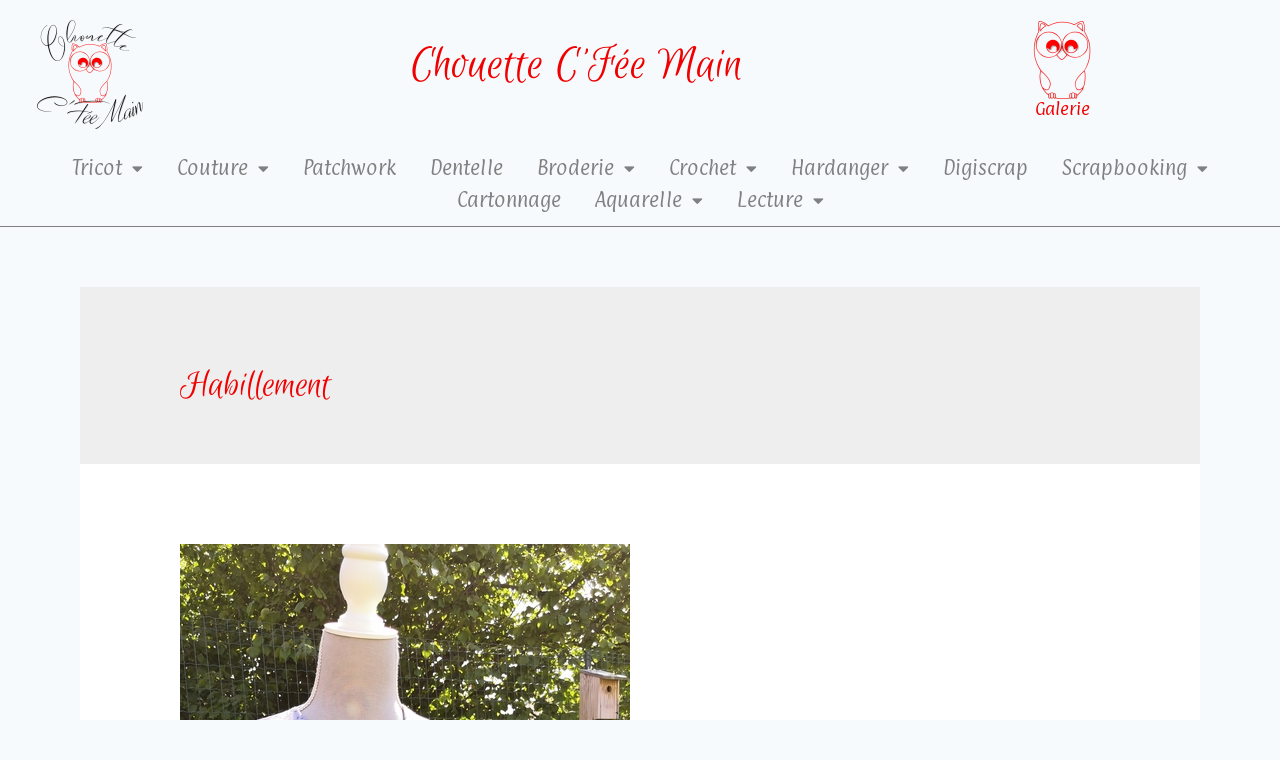

--- FILE ---
content_type: text/html; charset=UTF-8
request_url: https://chouettecfeemain.fr/tag/habillement/
body_size: 23318
content:
<!DOCTYPE html>
<html lang="fr-FR">
<head>
<meta charset="UTF-8">
<meta name="viewport" content="width=device-width, initial-scale=1">
<link rel="profile" href="https://gmpg.org/xfn/11">

<title>Habillement &#8211; Chouette C&#039;Fée Main</title>
<meta name='robots' content='max-image-preview:large' />
<link rel='dns-prefetch' href='//fonts.googleapis.com' />
<link rel="alternate" type="application/rss+xml" title="Chouette C&#039;Fée Main &raquo; Flux" href="https://chouettecfeemain.fr/feed/" />
<link rel="alternate" type="application/rss+xml" title="Chouette C&#039;Fée Main &raquo; Flux des commentaires" href="https://chouettecfeemain.fr/comments/feed/" />
<link rel="alternate" type="application/rss+xml" title="Chouette C&#039;Fée Main &raquo; Flux de l’étiquette Habillement" href="https://chouettecfeemain.fr/tag/habillement/feed/" />
<style id='wp-img-auto-sizes-contain-inline-css'>
img:is([sizes=auto i],[sizes^="auto," i]){contain-intrinsic-size:3000px 1500px}
/*# sourceURL=wp-img-auto-sizes-contain-inline-css */
</style>
<link rel='stylesheet' id='astra-theme-css-css' href='https://chouettecfeemain.fr/wp-content/themes/astra/assets/css/minified/frontend.min.css?ver=3.7.6' media='all' />
<style id='astra-theme-css-inline-css'>
html{font-size:93.75%;}a,.page-title{color:#808080;}a:hover,a:focus{color:#ff0000;}body,button,input,select,textarea,.ast-button,.ast-custom-button{font-family:'Paprika',display;font-weight:400;font-size:15px;font-size:1rem;}blockquote{color:#353535;}h1,.entry-content h1,h2,.entry-content h2,h3,.entry-content h3,h4,.entry-content h4,h5,.entry-content h5,h6,.entry-content h6,.site-title,.site-title a{font-family:'Paprika',display;font-weight:400;}.site-title{font-size:35px;font-size:2.3333333333333rem;display:block;}header .custom-logo-link img{max-width:150px;}.astra-logo-svg{width:150px;}.ast-archive-description .ast-archive-title{font-size:40px;font-size:2.6666666666667rem;}.site-header .site-description{font-size:15px;font-size:1rem;display:block;}.entry-title{font-size:40px;font-size:2.6666666666667rem;}h1,.entry-content h1{font-size:40px;font-size:2.6666666666667rem;font-weight:400;font-family:'Paprika',display;}h2,.entry-content h2{font-size:30px;font-size:2rem;font-weight:400;font-family:'Paprika',display;}h3,.entry-content h3{font-size:25px;font-size:1.6666666666667rem;font-weight:400;font-family:'Paprika',display;}h4,.entry-content h4{font-size:20px;font-size:1.3333333333333rem;font-family:'Paprika',display;}h5,.entry-content h5{font-size:18px;font-size:1.2rem;font-family:'Paprika',display;}h6,.entry-content h6{font-size:15px;font-size:1rem;font-family:'Paprika',display;}.ast-single-post .entry-title,.page-title{font-size:30px;font-size:2rem;}::selection{background-color:#dd3333;color:#ffffff;}body,h1,.entry-title a,.entry-content h1,h2,.entry-content h2,h3,.entry-content h3,h4,.entry-content h4,h5,.entry-content h5,h6,.entry-content h6{color:#808080;}.tagcloud a:hover,.tagcloud a:focus,.tagcloud a.current-item{color:#000000;border-color:#808080;background-color:#808080;}input:focus,input[type="text"]:focus,input[type="email"]:focus,input[type="url"]:focus,input[type="password"]:focus,input[type="reset"]:focus,input[type="search"]:focus,textarea:focus{border-color:#808080;}input[type="radio"]:checked,input[type=reset],input[type="checkbox"]:checked,input[type="checkbox"]:hover:checked,input[type="checkbox"]:focus:checked,input[type=range]::-webkit-slider-thumb{border-color:#808080;background-color:#808080;box-shadow:none;}.site-footer a:hover + .post-count,.site-footer a:focus + .post-count{background:#808080;border-color:#808080;}.single .nav-links .nav-previous,.single .nav-links .nav-next{color:#808080;}.entry-meta,.entry-meta *{line-height:1.45;color:#808080;}.entry-meta a:hover,.entry-meta a:hover *,.entry-meta a:focus,.entry-meta a:focus *,.page-links > .page-link,.page-links .page-link:hover,.post-navigation a:hover{color:#ff0000;}#cat option,.secondary .calendar_wrap thead a,.secondary .calendar_wrap thead a:visited{color:#808080;}.secondary .calendar_wrap #today,.ast-progress-val span{background:#808080;}.secondary a:hover + .post-count,.secondary a:focus + .post-count{background:#808080;border-color:#808080;}.calendar_wrap #today > a{color:#000000;}.page-links .page-link,.single .post-navigation a{color:#808080;}.widget-title{font-size:21px;font-size:1.4rem;color:#808080;}.ast-logo-title-inline .site-logo-img{padding-right:1em;}.site-logo-img img{ transition:all 0.2s linear;}@media (max-width:921px){#ast-desktop-header{display:none;}}@media (min-width:921px){#ast-mobile-header{display:none;}}.wp-block-buttons.aligncenter{justify-content:center;}@media (min-width:1200px){.ast-separate-container.ast-right-sidebar .entry-content .wp-block-image.alignfull,.ast-separate-container.ast-left-sidebar .entry-content .wp-block-image.alignfull,.ast-separate-container.ast-right-sidebar .entry-content .wp-block-cover.alignfull,.ast-separate-container.ast-left-sidebar .entry-content .wp-block-cover.alignfull{margin-left:-6.67em;margin-right:-6.67em;max-width:unset;width:unset;}.ast-separate-container.ast-right-sidebar .entry-content .wp-block-image.alignwide,.ast-separate-container.ast-left-sidebar .entry-content .wp-block-image.alignwide,.ast-separate-container.ast-right-sidebar .entry-content .wp-block-cover.alignwide,.ast-separate-container.ast-left-sidebar .entry-content .wp-block-cover.alignwide{margin-left:-20px;margin-right:-20px;max-width:unset;width:unset;}}@media (min-width:1200px){.wp-block-group .has-background{padding:20px;}}@media (min-width:1200px){.ast-no-sidebar.ast-separate-container .entry-content .wp-block-group.alignwide,.ast-no-sidebar.ast-separate-container .entry-content .wp-block-cover.alignwide{margin-left:-20px;margin-right:-20px;padding-left:20px;padding-right:20px;}.ast-no-sidebar.ast-separate-container .entry-content .wp-block-cover.alignfull,.ast-no-sidebar.ast-separate-container .entry-content .wp-block-group.alignfull{margin-left:-6.67em;margin-right:-6.67em;padding-left:6.67em;padding-right:6.67em;}}@media (min-width:1200px){.wp-block-cover-image.alignwide .wp-block-cover__inner-container,.wp-block-cover.alignwide .wp-block-cover__inner-container,.wp-block-cover-image.alignfull .wp-block-cover__inner-container,.wp-block-cover.alignfull .wp-block-cover__inner-container{width:100%;}}.wp-block-columns{margin-bottom:unset;}.wp-block-image.size-full{margin:2rem 0;}.wp-block-separator.has-background{padding:0;}.wp-block-gallery{margin-bottom:1.6em;}.wp-block-group{padding-top:4em;padding-bottom:4em;}.wp-block-group__inner-container .wp-block-columns:last-child,.wp-block-group__inner-container :last-child,.wp-block-table table{margin-bottom:0;}.blocks-gallery-grid{width:100%;}.wp-block-navigation-link__content{padding:5px 0;}.wp-block-group .wp-block-group .has-text-align-center,.wp-block-group .wp-block-column .has-text-align-center{max-width:100%;}.has-text-align-center{margin:0 auto;}@media (min-width:1200px){.wp-block-cover__inner-container,.alignwide .wp-block-group__inner-container,.alignfull .wp-block-group__inner-container{max-width:1200px;margin:0 auto;}.wp-block-group.alignnone,.wp-block-group.aligncenter,.wp-block-group.alignleft,.wp-block-group.alignright,.wp-block-group.alignwide,.wp-block-columns.alignwide{margin:2rem 0 1rem 0;}}@media (max-width:1200px){.wp-block-group{padding:3em;}.wp-block-group .wp-block-group{padding:1.5em;}.wp-block-columns,.wp-block-column{margin:1rem 0;}}@media (min-width:921px){.wp-block-columns .wp-block-group{padding:2em;}}@media (max-width:544px){.wp-block-cover-image .wp-block-cover__inner-container,.wp-block-cover .wp-block-cover__inner-container{width:unset;}.wp-block-cover,.wp-block-cover-image{padding:2em 0;}.wp-block-group,.wp-block-cover{padding:2em;}.wp-block-media-text__media img,.wp-block-media-text__media video{width:unset;max-width:100%;}.wp-block-media-text.has-background .wp-block-media-text__content{padding:1em;}}@media (min-width:544px){.entry-content .wp-block-media-text.has-media-on-the-right .wp-block-media-text__content{padding:0 8% 0 0;}.entry-content .wp-block-media-text .wp-block-media-text__content{padding:0 0 0 8%;}.ast-plain-container .site-content .entry-content .has-custom-content-position.is-position-bottom-left > *,.ast-plain-container .site-content .entry-content .has-custom-content-position.is-position-bottom-right > *,.ast-plain-container .site-content .entry-content .has-custom-content-position.is-position-top-left > *,.ast-plain-container .site-content .entry-content .has-custom-content-position.is-position-top-right > *,.ast-plain-container .site-content .entry-content .has-custom-content-position.is-position-center-right > *,.ast-plain-container .site-content .entry-content .has-custom-content-position.is-position-center-left > *{margin:0;}}@media (max-width:544px){.entry-content .wp-block-media-text .wp-block-media-text__content{padding:8% 0;}.wp-block-media-text .wp-block-media-text__media img{width:auto;max-width:100%;}}@media (max-width:921px){.ast-separate-container .ast-article-post,.ast-separate-container .ast-article-single{padding:1.5em 2.14em;}.ast-separate-container #primary,.ast-separate-container #secondary{padding:1.5em 0;}#primary,#secondary{padding:1.5em 0;margin:0;}.ast-left-sidebar #content > .ast-container{display:flex;flex-direction:column-reverse;width:100%;}.ast-author-box img.avatar{margin:20px 0 0 0;}}@media (min-width:922px){.ast-separate-container.ast-right-sidebar #primary,.ast-separate-container.ast-left-sidebar #primary{border:0;}.search-no-results.ast-separate-container #primary{margin-bottom:4em;}}.wp-block-button .wp-block-button__link{color:#ffffff;}.wp-block-button .wp-block-button__link:hover,.wp-block-button .wp-block-button__link:focus{color:#404040;background-color:#808080;border-color:#808080;}.wp-block-button .wp-block-button__link{border-style:solid;border-top-width:0;border-right-width:0;border-left-width:0;border-bottom-width:0;border-color:#808080;background-color:#808080;color:#ffffff;font-family:inherit;font-weight:inherit;line-height:1;border-radius:2px;}.wp-block-buttons .wp-block-button .wp-block-button__link{padding-top:10px;padding-right:40px;padding-bottom:10px;padding-left:40px;}.menu-toggle,button,.ast-button,.ast-custom-button,.button,input#submit,input[type="button"],input[type="submit"],input[type="reset"]{border-style:solid;border-top-width:0;border-right-width:0;border-left-width:0;border-bottom-width:0;color:#ffffff;border-color:#808080;background-color:#808080;border-radius:2px;padding-top:10px;padding-right:40px;padding-bottom:10px;padding-left:40px;font-family:inherit;font-weight:inherit;line-height:1;}button:focus,.menu-toggle:hover,button:hover,.ast-button:hover,.ast-custom-button:hover .button:hover,.ast-custom-button:hover ,input[type=reset]:hover,input[type=reset]:focus,input#submit:hover,input#submit:focus,input[type="button"]:hover,input[type="button"]:focus,input[type="submit"]:hover,input[type="submit"]:focus{color:#404040;background-color:#808080;border-color:#808080;}@media (min-width:544px){.ast-container{max-width:100%;}}@media (max-width:544px){.ast-separate-container .ast-article-post,.ast-separate-container .ast-article-single,.ast-separate-container .comments-title,.ast-separate-container .ast-archive-description{padding:1.5em 1em;}.ast-separate-container #content .ast-container{padding-left:0.54em;padding-right:0.54em;}.ast-separate-container .ast-comment-list li.depth-1{padding:1.5em 1em;margin-bottom:1.5em;}.ast-separate-container .ast-comment-list .bypostauthor{padding:.5em;}.ast-search-menu-icon.ast-dropdown-active .search-field{width:170px;}}@media (max-width:921px){.ast-mobile-header-stack .main-header-bar .ast-search-menu-icon{display:inline-block;}.ast-header-break-point.ast-header-custom-item-outside .ast-mobile-header-stack .main-header-bar .ast-search-icon{margin:0;}.ast-comment-avatar-wrap img{max-width:2.5em;}.ast-separate-container .ast-comment-list li.depth-1{padding:1.5em 2.14em;}.ast-separate-container .comment-respond{padding:2em 2.14em;}.ast-comment-meta{padding:0 1.8888em 1.3333em;}}body,.ast-separate-container{background-color:#edf0f2;;background-image:none;;}.ast-no-sidebar.ast-separate-container .entry-content .alignfull {margin-left: -6.67em;margin-right: -6.67em;width: auto;}@media (max-width: 1200px) {.ast-no-sidebar.ast-separate-container .entry-content .alignfull {margin-left: -2.4em;margin-right: -2.4em;}}@media (max-width: 768px) {.ast-no-sidebar.ast-separate-container .entry-content .alignfull {margin-left: -2.14em;margin-right: -2.14em;}}@media (max-width: 544px) {.ast-no-sidebar.ast-separate-container .entry-content .alignfull {margin-left: -1em;margin-right: -1em;}}.ast-no-sidebar.ast-separate-container .entry-content .alignwide {margin-left: -20px;margin-right: -20px;}.ast-no-sidebar.ast-separate-container .entry-content .wp-block-column .alignfull,.ast-no-sidebar.ast-separate-container .entry-content .wp-block-column .alignwide {margin-left: auto;margin-right: auto;width: 100%;}@media (max-width:921px){.site-title{display:block;}.ast-archive-description .ast-archive-title{font-size:40px;}.site-header .site-description{display:block;}.entry-title{font-size:30px;}h1,.entry-content h1{font-size:30px;}h2,.entry-content h2{font-size:25px;}h3,.entry-content h3{font-size:20px;}.ast-single-post .entry-title,.page-title{font-size:30px;}.astra-logo-svg{width:120px;}header .custom-logo-link img,.ast-header-break-point .site-logo-img .custom-mobile-logo-link img{max-width:120px;}}@media (max-width:544px){.site-title{display:block;}.ast-archive-description .ast-archive-title{font-size:40px;}.site-header .site-description{display:block;}.entry-title{font-size:30px;}h1,.entry-content h1{font-size:30px;}h2,.entry-content h2{font-size:25px;}h3,.entry-content h3{font-size:20px;}.ast-single-post .entry-title,.page-title{font-size:30px;}header .custom-logo-link img,.ast-header-break-point .site-branding img,.ast-header-break-point .custom-logo-link img{max-width:100px;}.astra-logo-svg{width:100px;}.ast-header-break-point .site-logo-img .custom-mobile-logo-link img{max-width:100px;}body,.ast-separate-container{background-color:#f7fafc;;background-image:none;;}}@media (max-width:921px){html{font-size:85.5%;}}@media (max-width:544px){html{font-size:85.5%;}}@media (min-width:922px){.ast-container{max-width:1160px;}}@font-face {font-family: "Astra";src: url(https://chouettecfeemain.fr/wp-content/themes/astra/assets/fonts/astra.woff) format("woff"),url(https://chouettecfeemain.fr/wp-content/themes/astra/assets/fonts/astra.ttf) format("truetype"),url(https://chouettecfeemain.fr/wp-content/themes/astra/assets/fonts/astra.svg#astra) format("svg");font-weight: normal;font-style: normal;font-display: fallback;}@media (min-width:922px){.main-header-menu .sub-menu .menu-item.ast-left-align-sub-menu:hover > .sub-menu,.main-header-menu .sub-menu .menu-item.ast-left-align-sub-menu.focus > .sub-menu{margin-left:-0px;}}.astra-icon-down_arrow::after {content: "\e900";font-family: Astra;}.astra-icon-close::after {content: "\e5cd";font-family: Astra;}.astra-icon-drag_handle::after {content: "\e25d";font-family: Astra;}.astra-icon-format_align_justify::after {content: "\e235";font-family: Astra;}.astra-icon-menu::after {content: "\e5d2";font-family: Astra;}.astra-icon-reorder::after {content: "\e8fe";font-family: Astra;}.astra-icon-search::after {content: "\e8b6";font-family: Astra;}.astra-icon-zoom_in::after {content: "\e56b";font-family: Astra;}.astra-icon-check-circle::after {content: "\e901";font-family: Astra;}.astra-icon-shopping-cart::after {content: "\f07a";font-family: Astra;}.astra-icon-shopping-bag::after {content: "\f290";font-family: Astra;}.astra-icon-shopping-basket::after {content: "\f291";font-family: Astra;}.astra-icon-circle-o::after {content: "\e903";font-family: Astra;}.astra-icon-certificate::after {content: "\e902";font-family: Astra;}blockquote {padding: 1.2em;}:root .has-ast-global-color-0-color{color:var(--ast-global-color-0);}:root .has-ast-global-color-0-background-color{background-color:var(--ast-global-color-0);}:root .wp-block-button .has-ast-global-color-0-color{color:var(--ast-global-color-0);}:root .wp-block-button .has-ast-global-color-0-background-color{background-color:var(--ast-global-color-0);}:root .has-ast-global-color-1-color{color:var(--ast-global-color-1);}:root .has-ast-global-color-1-background-color{background-color:var(--ast-global-color-1);}:root .wp-block-button .has-ast-global-color-1-color{color:var(--ast-global-color-1);}:root .wp-block-button .has-ast-global-color-1-background-color{background-color:var(--ast-global-color-1);}:root .has-ast-global-color-2-color{color:var(--ast-global-color-2);}:root .has-ast-global-color-2-background-color{background-color:var(--ast-global-color-2);}:root .wp-block-button .has-ast-global-color-2-color{color:var(--ast-global-color-2);}:root .wp-block-button .has-ast-global-color-2-background-color{background-color:var(--ast-global-color-2);}:root .has-ast-global-color-3-color{color:var(--ast-global-color-3);}:root .has-ast-global-color-3-background-color{background-color:var(--ast-global-color-3);}:root .wp-block-button .has-ast-global-color-3-color{color:var(--ast-global-color-3);}:root .wp-block-button .has-ast-global-color-3-background-color{background-color:var(--ast-global-color-3);}:root .has-ast-global-color-4-color{color:var(--ast-global-color-4);}:root .has-ast-global-color-4-background-color{background-color:var(--ast-global-color-4);}:root .wp-block-button .has-ast-global-color-4-color{color:var(--ast-global-color-4);}:root .wp-block-button .has-ast-global-color-4-background-color{background-color:var(--ast-global-color-4);}:root .has-ast-global-color-5-color{color:var(--ast-global-color-5);}:root .has-ast-global-color-5-background-color{background-color:var(--ast-global-color-5);}:root .wp-block-button .has-ast-global-color-5-color{color:var(--ast-global-color-5);}:root .wp-block-button .has-ast-global-color-5-background-color{background-color:var(--ast-global-color-5);}:root .has-ast-global-color-6-color{color:var(--ast-global-color-6);}:root .has-ast-global-color-6-background-color{background-color:var(--ast-global-color-6);}:root .wp-block-button .has-ast-global-color-6-color{color:var(--ast-global-color-6);}:root .wp-block-button .has-ast-global-color-6-background-color{background-color:var(--ast-global-color-6);}:root .has-ast-global-color-7-color{color:var(--ast-global-color-7);}:root .has-ast-global-color-7-background-color{background-color:var(--ast-global-color-7);}:root .wp-block-button .has-ast-global-color-7-color{color:var(--ast-global-color-7);}:root .wp-block-button .has-ast-global-color-7-background-color{background-color:var(--ast-global-color-7);}:root .has-ast-global-color-8-color{color:var(--ast-global-color-8);}:root .has-ast-global-color-8-background-color{background-color:var(--ast-global-color-8);}:root .wp-block-button .has-ast-global-color-8-color{color:var(--ast-global-color-8);}:root .wp-block-button .has-ast-global-color-8-background-color{background-color:var(--ast-global-color-8);}:root{--ast-global-color-0:#0170B9;--ast-global-color-1:#3a3a3a;--ast-global-color-2:#3a3a3a;--ast-global-color-3:#4B4F58;--ast-global-color-4:#F5F5F5;--ast-global-color-5:#FFFFFF;--ast-global-color-6:#F2F5F7;--ast-global-color-7:#424242;--ast-global-color-8:#000000;}.ast-breadcrumbs .trail-browse,.ast-breadcrumbs .trail-items,.ast-breadcrumbs .trail-items li{display:inline-block;margin:0;padding:0;border:none;background:inherit;text-indent:0;}.ast-breadcrumbs .trail-browse{font-size:inherit;font-style:inherit;font-weight:inherit;color:inherit;}.ast-breadcrumbs .trail-items{list-style:none;}.trail-items li::after{padding:0 0.3em;content:"\00bb";}.trail-items li:last-of-type::after{display:none;}h1,.entry-content h1,h2,.entry-content h2,h3,.entry-content h3,h4,.entry-content h4,h5,.entry-content h5,h6,.entry-content h6{color:#dd3333;}@media (max-width:921px){.ast-builder-grid-row-container.ast-builder-grid-row-tablet-3-firstrow .ast-builder-grid-row > *:first-child,.ast-builder-grid-row-container.ast-builder-grid-row-tablet-3-lastrow .ast-builder-grid-row > *:last-child{grid-column:1 / -1;}}@media (max-width:544px){.ast-builder-grid-row-container.ast-builder-grid-row-mobile-3-firstrow .ast-builder-grid-row > *:first-child,.ast-builder-grid-row-container.ast-builder-grid-row-mobile-3-lastrow .ast-builder-grid-row > *:last-child{grid-column:1 / -1;}}.ast-builder-layout-element[data-section="title_tagline"]{display:flex;}@media (max-width:921px){.ast-header-break-point .ast-builder-layout-element[data-section="title_tagline"]{display:flex;}}@media (max-width:544px){.ast-header-break-point .ast-builder-layout-element[data-section="title_tagline"]{display:flex;}}.ast-builder-menu-1{font-family:inherit;font-weight:inherit;}.ast-builder-menu-1 .sub-menu,.ast-builder-menu-1 .inline-on-mobile .sub-menu{border-top-width:2px;border-bottom-width:0;border-right-width:0;border-left-width:0;border-color:#dd3333;border-style:solid;border-radius:0;}.ast-builder-menu-1 .main-header-menu > .menu-item > .sub-menu,.ast-builder-menu-1 .main-header-menu > .menu-item > .astra-full-megamenu-wrapper{margin-top:0;}.ast-desktop .ast-builder-menu-1 .main-header-menu > .menu-item > .sub-menu:before,.ast-desktop .ast-builder-menu-1 .main-header-menu > .menu-item > .astra-full-megamenu-wrapper:before{height:calc( 0px + 5px );}.ast-desktop .ast-builder-menu-1 .menu-item .sub-menu .menu-link{border-style:none;}@media (max-width:921px){.ast-header-break-point .ast-builder-menu-1 .menu-item.menu-item-has-children > .ast-menu-toggle{top:0;}.ast-builder-menu-1 .menu-item-has-children > .menu-link:after{content:unset;}}@media (max-width:544px){.ast-header-break-point .ast-builder-menu-1 .menu-item.menu-item-has-children > .ast-menu-toggle{top:0;}}.ast-builder-menu-1{display:flex;}@media (max-width:921px){.ast-header-break-point .ast-builder-menu-1{display:flex;}}@media (max-width:544px){.ast-header-break-point .ast-builder-menu-1{display:flex;}}.site-below-footer-wrap{padding-top:20px;padding-bottom:20px;}.site-below-footer-wrap[data-section="section-below-footer-builder"]{background-color:#eeeeee;;background-image:none;;min-height:80px;}.site-below-footer-wrap[data-section="section-below-footer-builder"] .ast-builder-grid-row{max-width:1120px;margin-left:auto;margin-right:auto;}.site-below-footer-wrap[data-section="section-below-footer-builder"] .ast-builder-grid-row,.site-below-footer-wrap[data-section="section-below-footer-builder"] .site-footer-section{align-items:flex-start;}.site-below-footer-wrap[data-section="section-below-footer-builder"].ast-footer-row-inline .site-footer-section{display:flex;margin-bottom:0;}.ast-builder-grid-row-full .ast-builder-grid-row{grid-template-columns:1fr;}@media (max-width:921px){.site-below-footer-wrap[data-section="section-below-footer-builder"].ast-footer-row-tablet-inline .site-footer-section{display:flex;margin-bottom:0;}.site-below-footer-wrap[data-section="section-below-footer-builder"].ast-footer-row-tablet-stack .site-footer-section{display:block;margin-bottom:10px;}.ast-builder-grid-row-container.ast-builder-grid-row-tablet-full .ast-builder-grid-row{grid-template-columns:1fr;}}@media (max-width:544px){.site-below-footer-wrap[data-section="section-below-footer-builder"].ast-footer-row-mobile-inline .site-footer-section{display:flex;margin-bottom:0;}.site-below-footer-wrap[data-section="section-below-footer-builder"].ast-footer-row-mobile-stack .site-footer-section{display:block;margin-bottom:10px;}.ast-builder-grid-row-container.ast-builder-grid-row-mobile-full .ast-builder-grid-row{grid-template-columns:1fr;}}.site-below-footer-wrap[data-section="section-below-footer-builder"]{display:none;}@media (max-width:921px){.ast-header-break-point .site-below-footer-wrap[data-section="section-below-footer-builder"]{display:grid;}}@media (max-width:544px){.ast-header-break-point .site-below-footer-wrap[data-section="section-below-footer-builder"]{display:grid;}}.ast-footer-copyright{text-align:center;}.ast-footer-copyright {color:#3a3a3a;}@media (max-width:921px){.ast-footer-copyright{text-align:center;}}@media (max-width:544px){.ast-footer-copyright{text-align:center;}}.ast-footer-copyright.ast-builder-layout-element{display:flex;}@media (max-width:921px){.ast-header-break-point .ast-footer-copyright.ast-builder-layout-element{display:flex;}}@media (max-width:544px){.ast-header-break-point .ast-footer-copyright.ast-builder-layout-element{display:flex;}}.elementor-template-full-width .ast-container{display:block;}@media (max-width:544px){.elementor-element .elementor-wc-products .woocommerce[class*="columns-"] ul.products li.product{width:auto;margin:0;}.elementor-element .woocommerce .woocommerce-result-count{float:none;}}.ast-header-break-point .main-header-bar{border-bottom-width:1px;}@media (min-width:922px){.main-header-bar{border-bottom-width:1px;}}.ast-safari-browser-less-than-11 .main-header-menu .menu-item, .ast-safari-browser-less-than-11 .main-header-bar .ast-masthead-custom-menu-items{display:block;}.main-header-menu .menu-item, #astra-footer-menu .menu-item, .main-header-bar .ast-masthead-custom-menu-items{-js-display:flex;display:flex;-webkit-box-pack:center;-webkit-justify-content:center;-moz-box-pack:center;-ms-flex-pack:center;justify-content:center;-webkit-box-orient:vertical;-webkit-box-direction:normal;-webkit-flex-direction:column;-moz-box-orient:vertical;-moz-box-direction:normal;-ms-flex-direction:column;flex-direction:column;}.main-header-menu > .menu-item > .menu-link, #astra-footer-menu > .menu-item > .menu-link{height:100%;-webkit-box-align:center;-webkit-align-items:center;-moz-box-align:center;-ms-flex-align:center;align-items:center;-js-display:flex;display:flex;}.main-header-menu .sub-menu .menu-item.menu-item-has-children > .menu-link:after{position:absolute;right:1em;top:50%;transform:translate(0,-50%) rotate(270deg);}.ast-header-break-point .main-header-bar .main-header-bar-navigation .page_item_has_children > .ast-menu-toggle::before, .ast-header-break-point .main-header-bar .main-header-bar-navigation .menu-item-has-children > .ast-menu-toggle::before, .ast-mobile-popup-drawer .main-header-bar-navigation .menu-item-has-children>.ast-menu-toggle::before, .ast-header-break-point .ast-mobile-header-wrap .main-header-bar-navigation .menu-item-has-children > .ast-menu-toggle::before{font-weight:bold;content:"\e900";font-family:Astra;text-decoration:inherit;display:inline-block;}.ast-header-break-point .main-navigation ul.sub-menu .menu-item .menu-link:before{content:"\e900";font-family:Astra;font-size:.65em;text-decoration:inherit;display:inline-block;transform:translate(0, -2px) rotateZ(270deg);margin-right:5px;}.widget_search .search-form:after{font-family:Astra;font-size:1.2em;font-weight:normal;content:"\e8b6";position:absolute;top:50%;right:15px;transform:translate(0, -50%);}.astra-search-icon::before{content:"\e8b6";font-family:Astra;font-style:normal;font-weight:normal;text-decoration:inherit;text-align:center;-webkit-font-smoothing:antialiased;-moz-osx-font-smoothing:grayscale;}.main-header-bar .main-header-bar-navigation .page_item_has_children > a:after, .main-header-bar .main-header-bar-navigation .menu-item-has-children > a:after, .site-header-focus-item .main-header-bar-navigation .menu-item-has-children > .menu-link:after{content:"\e900";display:inline-block;font-family:Astra;font-size:.6rem;font-weight:bold;text-rendering:auto;-webkit-font-smoothing:antialiased;-moz-osx-font-smoothing:grayscale;margin-left:10px;line-height:normal;}.ast-mobile-popup-drawer .main-header-bar-navigation .ast-submenu-expanded>.ast-menu-toggle::before{transform:rotateX(180deg);}.ast-header-break-point .main-header-bar-navigation .menu-item-has-children > .menu-link:after{display:none;}.ast-separate-container .blog-layout-1, .ast-separate-container .blog-layout-2, .ast-separate-container .blog-layout-3{background-color:transparent;background-image:none;}.ast-separate-container .ast-article-post{background-color:var(--ast-global-color-5);;}@media (max-width:921px){.ast-separate-container .ast-article-post{background-color:var(--ast-global-color-5);;}}@media (max-width:544px){.ast-separate-container .ast-article-post{background-color:var(--ast-global-color-5);;}}.ast-separate-container .ast-article-single:not(.ast-related-post), .ast-separate-container .comments-area .comment-respond,.ast-separate-container .comments-area .ast-comment-list li, .ast-separate-container .ast-woocommerce-container, .ast-separate-container .error-404, .ast-separate-container .no-results, .single.ast-separate-container .ast-author-meta, .ast-separate-container .related-posts-title-wrapper, .ast-separate-container.ast-two-container #secondary .widget,.ast-separate-container .comments-count-wrapper, .ast-box-layout.ast-plain-container .site-content,.ast-padded-layout.ast-plain-container .site-content, .ast-separate-container .comments-area .comments-title{background-color:var(--ast-global-color-5);;}@media (max-width:921px){.ast-separate-container .ast-article-single:not(.ast-related-post), .ast-separate-container .comments-area .comment-respond,.ast-separate-container .comments-area .ast-comment-list li, .ast-separate-container .ast-woocommerce-container, .ast-separate-container .error-404, .ast-separate-container .no-results, .single.ast-separate-container .ast-author-meta, .ast-separate-container .related-posts-title-wrapper, .ast-separate-container.ast-two-container #secondary .widget,.ast-separate-container .comments-count-wrapper, .ast-box-layout.ast-plain-container .site-content,.ast-padded-layout.ast-plain-container .site-content, .ast-separate-container .comments-area .comments-title{background-color:var(--ast-global-color-5);;}}@media (max-width:544px){.ast-separate-container .ast-article-single:not(.ast-related-post), .ast-separate-container .comments-area .comment-respond,.ast-separate-container .comments-area .ast-comment-list li, .ast-separate-container .ast-woocommerce-container, .ast-separate-container .error-404, .ast-separate-container .no-results, .single.ast-separate-container .ast-author-meta, .ast-separate-container .related-posts-title-wrapper, .ast-separate-container.ast-two-container #secondary .widget,.ast-separate-container .comments-count-wrapper, .ast-box-layout.ast-plain-container .site-content,.ast-padded-layout.ast-plain-container .site-content, .ast-separate-container .comments-area .comments-title{background-color:var(--ast-global-color-5);;}}.ast-off-canvas-active body.ast-main-header-nav-open {overflow: hidden;}.ast-mobile-popup-drawer .ast-mobile-popup-overlay {background-color: rgba(0,0,0,0.4);position: fixed;top: 0;right: 0;bottom: 0;left: 0;visibility: hidden;opacity: 0;transition: opacity 0.2s ease-in-out;}.ast-mobile-popup-drawer .ast-mobile-popup-header {-js-display: flex;display: flex;justify-content: flex-end;min-height: calc( 1.2em + 24px);}.ast-mobile-popup-drawer .ast-mobile-popup-header .menu-toggle-close {background: transparent;border: 0;font-size: 24px;line-height: 1;padding: .6em;color: inherit;-js-display: flex;display: flex;box-shadow: none;}.ast-mobile-popup-drawer.ast-mobile-popup-full-width .ast-mobile-popup-inner {max-width: none;transition: transform 0s ease-in,opacity 0.2s ease-in;}.ast-mobile-popup-drawer.active {left: 0;opacity: 1;right: 0;z-index: 100000;transition: opacity 0.25s ease-out;}.ast-mobile-popup-drawer.active .ast-mobile-popup-overlay {opacity: 1;cursor: pointer;visibility: visible;}body.admin-bar .ast-mobile-popup-drawer,body.admin-bar .ast-mobile-popup-drawer .ast-mobile-popup-inner {top: 32px;}body.admin-bar.ast-primary-sticky-header-active .ast-mobile-popup-drawer,body.admin-bar.ast-primary-sticky-header-active .ast-mobile-popup-drawer .ast-mobile-popup-inner{top: 0px;}@media (max-width: 782px) {body.admin-bar .ast-mobile-popup-drawer,body.admin-bar .ast-mobile-popup-drawer .ast-mobile-popup-inner {top: 46px;}}.ast-mobile-popup-content > *,.ast-desktop-popup-content > *{padding: 10px 0;height: auto;}.ast-mobile-popup-content > *:first-child,.ast-desktop-popup-content > *:first-child{padding-top: 10px;}.ast-mobile-popup-content > .ast-builder-menu,.ast-desktop-popup-content > .ast-builder-menu{padding-top: 0;}.ast-mobile-popup-content > *:last-child,.ast-desktop-popup-content > *:last-child {padding-bottom: 0;}.ast-mobile-popup-drawer .ast-mobile-popup-content .ast-search-icon,.ast-mobile-popup-drawer .main-header-bar-navigation .menu-item-has-children .sub-menu,.ast-mobile-popup-drawer .ast-desktop-popup-content .ast-search-icon {display: none;}.ast-mobile-popup-drawer .ast-mobile-popup-content .ast-search-menu-icon.ast-inline-search label,.ast-mobile-popup-drawer .ast-desktop-popup-content .ast-search-menu-icon.ast-inline-search label {width: 100%;}.ast-mobile-popup-content .ast-builder-menu-mobile .main-header-menu,.ast-mobile-popup-content .ast-builder-menu-mobile .main-header-menu .sub-menu {background-color: transparent;}.ast-mobile-popup-content .ast-icon svg {height: .85em;width: .95em;margin-top: 15px;}.ast-mobile-popup-content .ast-icon.icon-search svg {margin-top: 0;}.ast-desktop .ast-desktop-popup-content .astra-menu-animation-slide-up > .menu-item > .sub-menu,.ast-desktop .ast-desktop-popup-content .astra-menu-animation-slide-up > .menu-item .menu-item > .sub-menu,.ast-desktop .ast-desktop-popup-content .astra-menu-animation-slide-down > .menu-item > .sub-menu,.ast-desktop .ast-desktop-popup-content .astra-menu-animation-slide-down > .menu-item .menu-item > .sub-menu,.ast-desktop .ast-desktop-popup-content .astra-menu-animation-fade > .menu-item > .sub-menu,.ast-mobile-popup-drawer.show,.ast-desktop .ast-desktop-popup-content .astra-menu-animation-fade > .menu-item .menu-item > .sub-menu{opacity: 1;visibility: visible;}.ast-mobile-popup-drawer {position: fixed;top: 0;bottom: 0;left: -99999rem;right: 99999rem;transition: opacity 0.25s ease-in,left 0s 0.25s,right 0s 0.25s;opacity: 0;}.ast-mobile-popup-drawer .ast-mobile-popup-inner {width: 100%;transform: translateX(100%);max-width: 90%;right: 0;top: 0;background: #fafafa;color: #3a3a3a;bottom: 0;opacity: 0;position: fixed;box-shadow: 0 0 2rem 0 rgba(0,0,0,0.1);-js-display: flex;display: flex;flex-direction: column;transition: transform 0.2s ease-in,opacity 0.2s ease-in;overflow-y:auto;overflow-x:hidden;}.ast-mobile-popup-drawer.ast-mobile-popup-left .ast-mobile-popup-inner {transform: translateX(-100%);right: auto;left: 0;}.ast-hfb-header.ast-default-menu-enable.ast-header-break-point .ast-mobile-popup-drawer .main-header-bar-navigation ul .menu-item .sub-menu .menu-link {padding-left: 30px;}.ast-hfb-header.ast-default-menu-enable.ast-header-break-point .ast-mobile-popup-drawer .main-header-bar-navigation .sub-menu .menu-item .menu-item .menu-link {padding-left: 40px;}.ast-mobile-popup-drawer .main-header-bar-navigation .menu-item-has-children > .ast-menu-toggle {right: calc( 20px - 0.907em);}.ast-mobile-popup-drawer.content-align-flex-end .main-header-bar-navigation .menu-item-has-children > .ast-menu-toggle {left: calc( 20px - 0.907em);}.ast-mobile-popup-drawer .ast-mobile-popup-content .ast-search-menu-icon,.ast-mobile-popup-drawer .ast-mobile-popup-content .ast-search-menu-icon.slide-search,.ast-mobile-popup-drawer .ast-desktop-popup-content .ast-search-menu-icon,.ast-mobile-popup-drawer .ast-desktop-popup-content .ast-search-menu-icon.slide-search {width: 100%;position: relative;display: block;right: auto;transform: none;}.ast-mobile-popup-drawer .ast-mobile-popup-content .ast-search-menu-icon.slide-search .search-form,.ast-mobile-popup-drawer .ast-mobile-popup-content .ast-search-menu-icon .search-form,.ast-mobile-popup-drawer .ast-desktop-popup-content .ast-search-menu-icon.slide-search .search-form,.ast-mobile-popup-drawer .ast-desktop-popup-content .ast-search-menu-icon .search-form {right: 0;visibility: visible;opacity: 1;position: relative;top: auto;transform: none;padding: 0;display: block;overflow: hidden;}.ast-mobile-popup-drawer .ast-mobile-popup-content .ast-search-menu-icon.ast-inline-search .search-field,.ast-mobile-popup-drawer .ast-mobile-popup-content .ast-search-menu-icon .search-field,.ast-mobile-popup-drawer .ast-desktop-popup-content .ast-search-menu-icon.ast-inline-search .search-field,.ast-mobile-popup-drawer .ast-desktop-popup-content .ast-search-menu-icon .search-field {width: 100%;padding-right: 5.5em;}.ast-mobile-popup-drawer .ast-mobile-popup-content .ast-search-menu-icon .search-submit,.ast-mobile-popup-drawer .ast-desktop-popup-content .ast-search-menu-icon .search-submit {display: block;position: absolute;height: 100%;top: 0;right: 0;padding: 0 1em;border-radius: 0;}.ast-mobile-popup-drawer.active .ast-mobile-popup-inner {opacity: 1;visibility: visible;transform: translateX(0%);}.ast-mobile-popup-drawer.active .ast-mobile-popup-inner{background-color:#ffffff;;}.ast-mobile-header-wrap .ast-mobile-header-content, .ast-desktop-header-content{background-color:#ffffff;;}.ast-mobile-popup-content > *, .ast-mobile-header-content > *, .ast-desktop-popup-content > *, .ast-desktop-header-content > *{padding-top:0;padding-bottom:0;}.content-align-flex-start .ast-builder-layout-element{justify-content:flex-start;}.content-align-flex-start .main-header-menu{text-align:left;}.ast-mobile-popup-drawer.active .menu-toggle-close{color:#3a3a3a;}.ast-mobile-header-wrap .ast-primary-header-bar,.ast-primary-header-bar .site-primary-header-wrap{min-height:70px;}.ast-desktop .ast-primary-header-bar .main-header-menu > .menu-item{line-height:70px;}@media (max-width:921px){#masthead .ast-mobile-header-wrap .ast-primary-header-bar,#masthead .ast-mobile-header-wrap .ast-below-header-bar{padding-left:20px;padding-right:20px;}}.ast-header-break-point .ast-primary-header-bar{border-bottom-width:1px;border-bottom-color:#eaeaea;border-bottom-style:solid;}@media (min-width:922px){.ast-primary-header-bar{border-bottom-width:1px;border-bottom-color:#eaeaea;border-bottom-style:solid;}}.ast-primary-header-bar{background-color:#ffffff;;}.ast-primary-header-bar{display:block;}@media (max-width:921px){.ast-header-break-point .ast-primary-header-bar{display:grid;}}@media (max-width:544px){.ast-header-break-point .ast-primary-header-bar{display:grid;}}[data-section="section-header-mobile-trigger"] .ast-button-wrap .ast-mobile-menu-trigger-minimal{color:#dd3333;border:none;background:transparent;}[data-section="section-header-mobile-trigger"] .ast-button-wrap .mobile-menu-toggle-icon .ast-mobile-svg{width:20px;height:20px;fill:#dd3333;}[data-section="section-header-mobile-trigger"] .ast-button-wrap .mobile-menu-wrap .mobile-menu{color:#dd3333;}.ast-builder-menu-mobile .main-navigation .menu-item > .menu-link{font-family:inherit;font-weight:inherit;}.ast-builder-menu-mobile .main-navigation .menu-item.menu-item-has-children > .ast-menu-toggle{top:0;}.ast-builder-menu-mobile .main-navigation .menu-item-has-children > .menu-link:after{content:unset;}.ast-hfb-header .ast-builder-menu-mobile .main-header-menu, .ast-hfb-header .ast-builder-menu-mobile .main-navigation .menu-item .menu-link, .ast-hfb-header .ast-builder-menu-mobile .main-navigation .menu-item .sub-menu .menu-link{border-style:none;}.ast-builder-menu-mobile .main-navigation .menu-item.menu-item-has-children > .ast-menu-toggle{top:0;}@media (max-width:921px){.ast-builder-menu-mobile .main-navigation .menu-item.menu-item-has-children > .ast-menu-toggle{top:0;}.ast-builder-menu-mobile .main-navigation .menu-item-has-children > .menu-link:after{content:unset;}}@media (max-width:544px){.ast-builder-menu-mobile .main-navigation .menu-item.menu-item-has-children > .ast-menu-toggle{top:0;}}.ast-builder-menu-mobile .main-navigation{display:block;}@media (max-width:921px){.ast-header-break-point .ast-builder-menu-mobile .main-navigation{display:block;}}@media (max-width:544px){.ast-header-break-point .ast-builder-menu-mobile .main-navigation{display:block;}}:root{--e-global-color-astglobalcolor0:#0170B9;--e-global-color-astglobalcolor1:#3a3a3a;--e-global-color-astglobalcolor2:#3a3a3a;--e-global-color-astglobalcolor3:#4B4F58;--e-global-color-astglobalcolor4:#F5F5F5;--e-global-color-astglobalcolor5:#FFFFFF;--e-global-color-astglobalcolor6:#F2F5F7;--e-global-color-astglobalcolor7:#424242;--e-global-color-astglobalcolor8:#000000;}.comment-reply-title{font-size:24px;font-size:1.6rem;}.ast-comment-meta{line-height:1.666666667;color:#808080;font-size:12px;font-size:0.8rem;}.ast-comment-list #cancel-comment-reply-link{font-size:15px;font-size:1rem;}.comments-count-wrapper {padding: 2em 0;}.comments-count-wrapper .comments-title {font-weight: normal;word-wrap: break-word;}.ast-comment-list {margin: 0;word-wrap: break-word;padding-bottom: 0.5em;list-style: none;}.ast-comment-list li {list-style: none;}.ast-comment-list li.depth-1 .ast-comment,.ast-comment-list li.depth-2 .ast-comment {border-bottom: 1px solid #eeeeee;}.ast-comment-list .comment-respond {padding: 1em 0;border-bottom: 1px solid #eeeeee;}.ast-comment-list .comment-respond .comment-reply-title {margin-top: 0;padding-top: 0;}.ast-comment-list .comment-respond p {margin-bottom: .5em;}.ast-comment-list .ast-comment-edit-reply-wrap {-js-display: flex;display: flex;justify-content: flex-end;}.ast-comment-list .ast-edit-link {flex: 1;}.ast-comment-list .comment-awaiting-moderation {margin-bottom: 0;}.ast-comment {padding: 1em 0;}.ast-comment-avatar-wrap img {border-radius: 50%;}.ast-comment-content {clear: both;}.ast-comment-cite-wrap {text-align: left;}.ast-comment-cite-wrap cite {font-style: normal;}.comment-reply-title {padding-top: 1em;font-weight: normal;line-height: 1.65;}.ast-comment-meta {margin-bottom: 0.5em;}.comments-area {border-top: 1px solid #eeeeee;margin-top: 2em;}.comments-area .comment-form-comment {width: 100%;border: none;margin: 0;padding: 0;}.comments-area .comment-notes,.comments-area .comment-textarea,.comments-area .form-allowed-tags {margin-bottom: 1.5em;}.comments-area .form-submit {margin-bottom: 0;}.comments-area textarea#comment,.comments-area .ast-comment-formwrap input[type="text"] {width: 100%;border-radius: 0;vertical-align: middle;margin-bottom: 10px;}.comments-area .no-comments {margin-top: 0.5em;margin-bottom: 0.5em;}.comments-area p.logged-in-as {margin-bottom: 1em;}.ast-separate-container .comments-count-wrapper {background-color: #fff;padding: 2em 6.67em 0;}@media (max-width: 1200px) {.ast-separate-container .comments-count-wrapper {padding: 2em 3.34em;}}.ast-separate-container .comments-area {border-top: 0;}.ast-separate-container .ast-comment-list {padding-bottom: 0;}.ast-separate-container .ast-comment-list li {background-color: #fff;}.ast-separate-container .ast-comment-list li.depth-1 {padding: 4em 6.67em;margin-bottom: 2em;}@media (max-width: 1200px) {.ast-separate-container .ast-comment-list li.depth-1 {padding: 3em 3.34em;}}.ast-separate-container .ast-comment-list li.depth-1 .children li {padding-bottom: 0;padding-top: 0;margin-bottom: 0;}.ast-separate-container .ast-comment-list li.depth-1 .ast-comment,.ast-separate-container .ast-comment-list li.depth-2 .ast-comment {border-bottom: 0;}.ast-separate-container .ast-comment-list .comment-respond {padding-top: 0;padding-bottom: 1em;background-color: transparent;}.ast-separate-container .ast-comment-list .pingback p {margin-bottom: 0;}.ast-separate-container .ast-comment-list .bypostauthor {padding: 2em;margin-bottom: 1em;}.ast-separate-container .ast-comment-list .bypostauthor li {background: transparent;margin-bottom: 0;padding: 0 0 0 2em;}.ast-separate-container .comment-respond {background-color: #fff;padding: 4em 6.67em;border-bottom: 0;} @media (max-width: 1200px) { .ast-separate-container .comment-respond { padding: 3em 2.34em; } }.ast-separate-container .comment-reply-title {padding-top: 0;}.comment-content a {word-wrap: break-word;}.ast-comment-list .children {margin-left: 2em;}@media (max-width: 992px) {.ast-comment-list .children {margin-left: 1em;}}.ast-comment-list #cancel-comment-reply-link {white-space: nowrap;font-size: 15px;font-size: 1rem;margin-left: 1em;}.ast-comment-avatar-wrap {float: left;clear: right;margin-right: 1.33333em;}.ast-comment-meta-wrap {float: left;clear: right;padding: 0 0 1.33333em;}.ast-comment-time .timendate,.ast-comment-time .reply {margin-right: 0.5em;}.comments-area #wp-comment-cookies-consent {margin-right: 10px;}.ast-page-builder-template .comments-area {padding-left: 20px;padding-right: 20px;margin-top: 0;margin-bottom: 2em;}.ast-separate-container .ast-comment-list .bypostauthor .bypostauthor {background: transparent;margin-bottom: 0;padding-right: 0;padding-bottom: 0;padding-top: 0;}@media (min-width:922px){.ast-separate-container .ast-comment-list li .comment-respond{padding-left:2.66666em;padding-right:2.66666em;}}@media (max-width:544px){.ast-separate-container .comments-count-wrapper{padding:1.5em 1em;}.ast-separate-container .ast-comment-list li.depth-1{padding:1.5em 1em;margin-bottom:1.5em;}.ast-separate-container .ast-comment-list .bypostauthor{padding:.5em;}.ast-separate-container .comment-respond{padding:1.5em 1em;}.ast-separate-container .ast-comment-list .bypostauthor li{padding:0 0 0 .5em;}.ast-comment-list .children{margin-left:0.66666em;}}@media (max-width:921px){.ast-comment-avatar-wrap img{max-width:2.5em;}.comments-area{margin-top:1.5em;}.ast-separate-container .comments-count-wrapper{padding:2em 2.14em;}.ast-separate-container .ast-comment-list li.depth-1{padding:1.5em 2.14em;}.ast-separate-container .comment-respond{padding:2em 2.14em;}}@media (max-width:921px){.ast-comment-avatar-wrap{margin-right:0.5em;}}
/*# sourceURL=astra-theme-css-inline-css */
</style>
<link rel='stylesheet' id='astra-google-fonts-css' href='https://fonts.googleapis.com/css?family=Paprika%3A400%2C&#038;display=fallback&#038;ver=3.7.6' media='all' />
<link rel='stylesheet' id='astra-menu-animation-css' href='https://chouettecfeemain.fr/wp-content/themes/astra/assets/css/minified/menu-animation.min.css?ver=3.7.6' media='all' />
<style id='wp-emoji-styles-inline-css'>

	img.wp-smiley, img.emoji {
		display: inline !important;
		border: none !important;
		box-shadow: none !important;
		height: 1em !important;
		width: 1em !important;
		margin: 0 0.07em !important;
		vertical-align: -0.1em !important;
		background: none !important;
		padding: 0 !important;
	}
/*# sourceURL=wp-emoji-styles-inline-css */
</style>
<style id='global-styles-inline-css'>
:root{--wp--preset--aspect-ratio--square: 1;--wp--preset--aspect-ratio--4-3: 4/3;--wp--preset--aspect-ratio--3-4: 3/4;--wp--preset--aspect-ratio--3-2: 3/2;--wp--preset--aspect-ratio--2-3: 2/3;--wp--preset--aspect-ratio--16-9: 16/9;--wp--preset--aspect-ratio--9-16: 9/16;--wp--preset--color--black: #000000;--wp--preset--color--cyan-bluish-gray: #abb8c3;--wp--preset--color--white: #ffffff;--wp--preset--color--pale-pink: #f78da7;--wp--preset--color--vivid-red: #cf2e2e;--wp--preset--color--luminous-vivid-orange: #ff6900;--wp--preset--color--luminous-vivid-amber: #fcb900;--wp--preset--color--light-green-cyan: #7bdcb5;--wp--preset--color--vivid-green-cyan: #00d084;--wp--preset--color--pale-cyan-blue: #8ed1fc;--wp--preset--color--vivid-cyan-blue: #0693e3;--wp--preset--color--vivid-purple: #9b51e0;--wp--preset--color--ast-global-color-0: var(--ast-global-color-0);--wp--preset--color--ast-global-color-1: var(--ast-global-color-1);--wp--preset--color--ast-global-color-2: var(--ast-global-color-2);--wp--preset--color--ast-global-color-3: var(--ast-global-color-3);--wp--preset--color--ast-global-color-4: var(--ast-global-color-4);--wp--preset--color--ast-global-color-5: var(--ast-global-color-5);--wp--preset--color--ast-global-color-6: var(--ast-global-color-6);--wp--preset--color--ast-global-color-7: var(--ast-global-color-7);--wp--preset--color--ast-global-color-8: var(--ast-global-color-8);--wp--preset--gradient--vivid-cyan-blue-to-vivid-purple: linear-gradient(135deg,rgb(6,147,227) 0%,rgb(155,81,224) 100%);--wp--preset--gradient--light-green-cyan-to-vivid-green-cyan: linear-gradient(135deg,rgb(122,220,180) 0%,rgb(0,208,130) 100%);--wp--preset--gradient--luminous-vivid-amber-to-luminous-vivid-orange: linear-gradient(135deg,rgb(252,185,0) 0%,rgb(255,105,0) 100%);--wp--preset--gradient--luminous-vivid-orange-to-vivid-red: linear-gradient(135deg,rgb(255,105,0) 0%,rgb(207,46,46) 100%);--wp--preset--gradient--very-light-gray-to-cyan-bluish-gray: linear-gradient(135deg,rgb(238,238,238) 0%,rgb(169,184,195) 100%);--wp--preset--gradient--cool-to-warm-spectrum: linear-gradient(135deg,rgb(74,234,220) 0%,rgb(151,120,209) 20%,rgb(207,42,186) 40%,rgb(238,44,130) 60%,rgb(251,105,98) 80%,rgb(254,248,76) 100%);--wp--preset--gradient--blush-light-purple: linear-gradient(135deg,rgb(255,206,236) 0%,rgb(152,150,240) 100%);--wp--preset--gradient--blush-bordeaux: linear-gradient(135deg,rgb(254,205,165) 0%,rgb(254,45,45) 50%,rgb(107,0,62) 100%);--wp--preset--gradient--luminous-dusk: linear-gradient(135deg,rgb(255,203,112) 0%,rgb(199,81,192) 50%,rgb(65,88,208) 100%);--wp--preset--gradient--pale-ocean: linear-gradient(135deg,rgb(255,245,203) 0%,rgb(182,227,212) 50%,rgb(51,167,181) 100%);--wp--preset--gradient--electric-grass: linear-gradient(135deg,rgb(202,248,128) 0%,rgb(113,206,126) 100%);--wp--preset--gradient--midnight: linear-gradient(135deg,rgb(2,3,129) 0%,rgb(40,116,252) 100%);--wp--preset--font-size--small: 13px;--wp--preset--font-size--medium: 20px;--wp--preset--font-size--large: 36px;--wp--preset--font-size--x-large: 42px;--wp--preset--spacing--20: 0.44rem;--wp--preset--spacing--30: 0.67rem;--wp--preset--spacing--40: 1rem;--wp--preset--spacing--50: 1.5rem;--wp--preset--spacing--60: 2.25rem;--wp--preset--spacing--70: 3.38rem;--wp--preset--spacing--80: 5.06rem;--wp--preset--shadow--natural: 6px 6px 9px rgba(0, 0, 0, 0.2);--wp--preset--shadow--deep: 12px 12px 50px rgba(0, 0, 0, 0.4);--wp--preset--shadow--sharp: 6px 6px 0px rgba(0, 0, 0, 0.2);--wp--preset--shadow--outlined: 6px 6px 0px -3px rgb(255, 255, 255), 6px 6px rgb(0, 0, 0);--wp--preset--shadow--crisp: 6px 6px 0px rgb(0, 0, 0);}:root { --wp--style--global--content-size: var(--ast-content-width-size);--wp--style--global--wide-size: 1200px; }:where(body) { margin: 0; }.wp-site-blocks > .alignleft { float: left; margin-right: 2em; }.wp-site-blocks > .alignright { float: right; margin-left: 2em; }.wp-site-blocks > .aligncenter { justify-content: center; margin-left: auto; margin-right: auto; }:where(.is-layout-flex){gap: 0.5em;}:where(.is-layout-grid){gap: 0.5em;}.is-layout-flow > .alignleft{float: left;margin-inline-start: 0;margin-inline-end: 2em;}.is-layout-flow > .alignright{float: right;margin-inline-start: 2em;margin-inline-end: 0;}.is-layout-flow > .aligncenter{margin-left: auto !important;margin-right: auto !important;}.is-layout-constrained > .alignleft{float: left;margin-inline-start: 0;margin-inline-end: 2em;}.is-layout-constrained > .alignright{float: right;margin-inline-start: 2em;margin-inline-end: 0;}.is-layout-constrained > .aligncenter{margin-left: auto !important;margin-right: auto !important;}.is-layout-constrained > :where(:not(.alignleft):not(.alignright):not(.alignfull)){max-width: var(--wp--style--global--content-size);margin-left: auto !important;margin-right: auto !important;}.is-layout-constrained > .alignwide{max-width: var(--wp--style--global--wide-size);}body .is-layout-flex{display: flex;}.is-layout-flex{flex-wrap: wrap;align-items: center;}.is-layout-flex > :is(*, div){margin: 0;}body .is-layout-grid{display: grid;}.is-layout-grid > :is(*, div){margin: 0;}body{padding-top: 0px;padding-right: 0px;padding-bottom: 0px;padding-left: 0px;}a:where(:not(.wp-element-button)){text-decoration: underline;}:root :where(.wp-element-button, .wp-block-button__link){background-color: #32373c;border-width: 0;color: #fff;font-family: inherit;font-size: inherit;font-style: inherit;font-weight: inherit;letter-spacing: inherit;line-height: inherit;padding-top: calc(0.667em + 2px);padding-right: calc(1.333em + 2px);padding-bottom: calc(0.667em + 2px);padding-left: calc(1.333em + 2px);text-decoration: none;text-transform: inherit;}.has-black-color{color: var(--wp--preset--color--black) !important;}.has-cyan-bluish-gray-color{color: var(--wp--preset--color--cyan-bluish-gray) !important;}.has-white-color{color: var(--wp--preset--color--white) !important;}.has-pale-pink-color{color: var(--wp--preset--color--pale-pink) !important;}.has-vivid-red-color{color: var(--wp--preset--color--vivid-red) !important;}.has-luminous-vivid-orange-color{color: var(--wp--preset--color--luminous-vivid-orange) !important;}.has-luminous-vivid-amber-color{color: var(--wp--preset--color--luminous-vivid-amber) !important;}.has-light-green-cyan-color{color: var(--wp--preset--color--light-green-cyan) !important;}.has-vivid-green-cyan-color{color: var(--wp--preset--color--vivid-green-cyan) !important;}.has-pale-cyan-blue-color{color: var(--wp--preset--color--pale-cyan-blue) !important;}.has-vivid-cyan-blue-color{color: var(--wp--preset--color--vivid-cyan-blue) !important;}.has-vivid-purple-color{color: var(--wp--preset--color--vivid-purple) !important;}.has-ast-global-color-0-color{color: var(--wp--preset--color--ast-global-color-0) !important;}.has-ast-global-color-1-color{color: var(--wp--preset--color--ast-global-color-1) !important;}.has-ast-global-color-2-color{color: var(--wp--preset--color--ast-global-color-2) !important;}.has-ast-global-color-3-color{color: var(--wp--preset--color--ast-global-color-3) !important;}.has-ast-global-color-4-color{color: var(--wp--preset--color--ast-global-color-4) !important;}.has-ast-global-color-5-color{color: var(--wp--preset--color--ast-global-color-5) !important;}.has-ast-global-color-6-color{color: var(--wp--preset--color--ast-global-color-6) !important;}.has-ast-global-color-7-color{color: var(--wp--preset--color--ast-global-color-7) !important;}.has-ast-global-color-8-color{color: var(--wp--preset--color--ast-global-color-8) !important;}.has-black-background-color{background-color: var(--wp--preset--color--black) !important;}.has-cyan-bluish-gray-background-color{background-color: var(--wp--preset--color--cyan-bluish-gray) !important;}.has-white-background-color{background-color: var(--wp--preset--color--white) !important;}.has-pale-pink-background-color{background-color: var(--wp--preset--color--pale-pink) !important;}.has-vivid-red-background-color{background-color: var(--wp--preset--color--vivid-red) !important;}.has-luminous-vivid-orange-background-color{background-color: var(--wp--preset--color--luminous-vivid-orange) !important;}.has-luminous-vivid-amber-background-color{background-color: var(--wp--preset--color--luminous-vivid-amber) !important;}.has-light-green-cyan-background-color{background-color: var(--wp--preset--color--light-green-cyan) !important;}.has-vivid-green-cyan-background-color{background-color: var(--wp--preset--color--vivid-green-cyan) !important;}.has-pale-cyan-blue-background-color{background-color: var(--wp--preset--color--pale-cyan-blue) !important;}.has-vivid-cyan-blue-background-color{background-color: var(--wp--preset--color--vivid-cyan-blue) !important;}.has-vivid-purple-background-color{background-color: var(--wp--preset--color--vivid-purple) !important;}.has-ast-global-color-0-background-color{background-color: var(--wp--preset--color--ast-global-color-0) !important;}.has-ast-global-color-1-background-color{background-color: var(--wp--preset--color--ast-global-color-1) !important;}.has-ast-global-color-2-background-color{background-color: var(--wp--preset--color--ast-global-color-2) !important;}.has-ast-global-color-3-background-color{background-color: var(--wp--preset--color--ast-global-color-3) !important;}.has-ast-global-color-4-background-color{background-color: var(--wp--preset--color--ast-global-color-4) !important;}.has-ast-global-color-5-background-color{background-color: var(--wp--preset--color--ast-global-color-5) !important;}.has-ast-global-color-6-background-color{background-color: var(--wp--preset--color--ast-global-color-6) !important;}.has-ast-global-color-7-background-color{background-color: var(--wp--preset--color--ast-global-color-7) !important;}.has-ast-global-color-8-background-color{background-color: var(--wp--preset--color--ast-global-color-8) !important;}.has-black-border-color{border-color: var(--wp--preset--color--black) !important;}.has-cyan-bluish-gray-border-color{border-color: var(--wp--preset--color--cyan-bluish-gray) !important;}.has-white-border-color{border-color: var(--wp--preset--color--white) !important;}.has-pale-pink-border-color{border-color: var(--wp--preset--color--pale-pink) !important;}.has-vivid-red-border-color{border-color: var(--wp--preset--color--vivid-red) !important;}.has-luminous-vivid-orange-border-color{border-color: var(--wp--preset--color--luminous-vivid-orange) !important;}.has-luminous-vivid-amber-border-color{border-color: var(--wp--preset--color--luminous-vivid-amber) !important;}.has-light-green-cyan-border-color{border-color: var(--wp--preset--color--light-green-cyan) !important;}.has-vivid-green-cyan-border-color{border-color: var(--wp--preset--color--vivid-green-cyan) !important;}.has-pale-cyan-blue-border-color{border-color: var(--wp--preset--color--pale-cyan-blue) !important;}.has-vivid-cyan-blue-border-color{border-color: var(--wp--preset--color--vivid-cyan-blue) !important;}.has-vivid-purple-border-color{border-color: var(--wp--preset--color--vivid-purple) !important;}.has-ast-global-color-0-border-color{border-color: var(--wp--preset--color--ast-global-color-0) !important;}.has-ast-global-color-1-border-color{border-color: var(--wp--preset--color--ast-global-color-1) !important;}.has-ast-global-color-2-border-color{border-color: var(--wp--preset--color--ast-global-color-2) !important;}.has-ast-global-color-3-border-color{border-color: var(--wp--preset--color--ast-global-color-3) !important;}.has-ast-global-color-4-border-color{border-color: var(--wp--preset--color--ast-global-color-4) !important;}.has-ast-global-color-5-border-color{border-color: var(--wp--preset--color--ast-global-color-5) !important;}.has-ast-global-color-6-border-color{border-color: var(--wp--preset--color--ast-global-color-6) !important;}.has-ast-global-color-7-border-color{border-color: var(--wp--preset--color--ast-global-color-7) !important;}.has-ast-global-color-8-border-color{border-color: var(--wp--preset--color--ast-global-color-8) !important;}.has-vivid-cyan-blue-to-vivid-purple-gradient-background{background: var(--wp--preset--gradient--vivid-cyan-blue-to-vivid-purple) !important;}.has-light-green-cyan-to-vivid-green-cyan-gradient-background{background: var(--wp--preset--gradient--light-green-cyan-to-vivid-green-cyan) !important;}.has-luminous-vivid-amber-to-luminous-vivid-orange-gradient-background{background: var(--wp--preset--gradient--luminous-vivid-amber-to-luminous-vivid-orange) !important;}.has-luminous-vivid-orange-to-vivid-red-gradient-background{background: var(--wp--preset--gradient--luminous-vivid-orange-to-vivid-red) !important;}.has-very-light-gray-to-cyan-bluish-gray-gradient-background{background: var(--wp--preset--gradient--very-light-gray-to-cyan-bluish-gray) !important;}.has-cool-to-warm-spectrum-gradient-background{background: var(--wp--preset--gradient--cool-to-warm-spectrum) !important;}.has-blush-light-purple-gradient-background{background: var(--wp--preset--gradient--blush-light-purple) !important;}.has-blush-bordeaux-gradient-background{background: var(--wp--preset--gradient--blush-bordeaux) !important;}.has-luminous-dusk-gradient-background{background: var(--wp--preset--gradient--luminous-dusk) !important;}.has-pale-ocean-gradient-background{background: var(--wp--preset--gradient--pale-ocean) !important;}.has-electric-grass-gradient-background{background: var(--wp--preset--gradient--electric-grass) !important;}.has-midnight-gradient-background{background: var(--wp--preset--gradient--midnight) !important;}.has-small-font-size{font-size: var(--wp--preset--font-size--small) !important;}.has-medium-font-size{font-size: var(--wp--preset--font-size--medium) !important;}.has-large-font-size{font-size: var(--wp--preset--font-size--large) !important;}.has-x-large-font-size{font-size: var(--wp--preset--font-size--x-large) !important;}
:where(.wp-block-post-template.is-layout-flex){gap: 1.25em;}:where(.wp-block-post-template.is-layout-grid){gap: 1.25em;}
:where(.wp-block-term-template.is-layout-flex){gap: 1.25em;}:where(.wp-block-term-template.is-layout-grid){gap: 1.25em;}
:where(.wp-block-columns.is-layout-flex){gap: 2em;}:where(.wp-block-columns.is-layout-grid){gap: 2em;}
:root :where(.wp-block-pullquote){font-size: 1.5em;line-height: 1.6;}
/*# sourceURL=global-styles-inline-css */
</style>
<link rel='stylesheet' id='contact-form-7-css' href='https://chouettecfeemain.fr/wp-content/plugins/contact-form-7/includes/css/styles.css?ver=5.7.6' media='all' />
<link rel='stylesheet' id='astra-contact-form-7-css' href='https://chouettecfeemain.fr/wp-content/themes/astra/assets/css/minified/compatibility/contact-form-7-main.min.css?ver=3.7.6' media='all' />
<link rel='stylesheet' id='elementor-frontend-css' href='https://chouettecfeemain.fr/wp-content/plugins/elementor/assets/css/frontend.min.css?ver=3.34.2' media='all' />
<link rel='stylesheet' id='widget-image-css' href='https://chouettecfeemain.fr/wp-content/plugins/elementor/assets/css/widget-image.min.css?ver=3.34.2' media='all' />
<link rel='stylesheet' id='widget-spacer-css' href='https://chouettecfeemain.fr/wp-content/plugins/elementor/assets/css/widget-spacer.min.css?ver=3.34.2' media='all' />
<link rel='stylesheet' id='widget-nav-menu-css' href='https://chouettecfeemain.fr/wp-content/plugins/elementor-pro/assets/css/widget-nav-menu.min.css?ver=3.34.2' media='all' />
<link rel='stylesheet' id='widget-icon-box-css' href='https://chouettecfeemain.fr/wp-content/plugins/elementor/assets/css/widget-icon-box.min.css?ver=3.34.2' media='all' />
<link rel='stylesheet' id='widget-heading-css' href='https://chouettecfeemain.fr/wp-content/plugins/elementor/assets/css/widget-heading.min.css?ver=3.34.2' media='all' />
<link rel='stylesheet' id='widget-divider-css' href='https://chouettecfeemain.fr/wp-content/plugins/elementor/assets/css/widget-divider.min.css?ver=3.34.2' media='all' />
<link rel='stylesheet' id='widget-blockquote-css' href='https://chouettecfeemain.fr/wp-content/plugins/elementor-pro/assets/css/widget-blockquote.min.css?ver=3.34.2' media='all' />
<link rel='stylesheet' id='elementor-icons-shared-0-css' href='https://chouettecfeemain.fr/wp-content/plugins/elementor/assets/lib/font-awesome/css/fontawesome.min.css?ver=5.15.3' media='all' />
<link rel='stylesheet' id='elementor-icons-fa-brands-css' href='https://chouettecfeemain.fr/wp-content/plugins/elementor/assets/lib/font-awesome/css/brands.min.css?ver=5.15.3' media='all' />
<link rel='stylesheet' id='widget-form-css' href='https://chouettecfeemain.fr/wp-content/plugins/elementor-pro/assets/css/widget-form.min.css?ver=3.34.2' media='all' />
<link rel='stylesheet' id='e-popup-css' href='https://chouettecfeemain.fr/wp-content/plugins/elementor-pro/assets/css/conditionals/popup.min.css?ver=3.34.2' media='all' />
<link rel='stylesheet' id='elementor-icons-css' href='https://chouettecfeemain.fr/wp-content/plugins/elementor/assets/lib/eicons/css/elementor-icons.min.css?ver=5.46.0' media='all' />
<link rel='stylesheet' id='elementor-post-173-css' href='https://chouettecfeemain.fr/wp-content/uploads/elementor/css/post-173.css?ver=1769199054' media='all' />
<link rel='stylesheet' id='font-awesome-5-all-css' href='https://chouettecfeemain.fr/wp-content/plugins/elementor/assets/lib/font-awesome/css/all.min.css?ver=4.11.65' media='all' />
<link rel='stylesheet' id='font-awesome-4-shim-css' href='https://chouettecfeemain.fr/wp-content/plugins/elementor/assets/lib/font-awesome/css/v4-shims.min.css?ver=3.34.2' media='all' />
<link rel='stylesheet' id='elementor-post-838-css' href='https://chouettecfeemain.fr/wp-content/uploads/elementor/css/post-838.css?ver=1769199054' media='all' />
<link rel='stylesheet' id='elementor-post-928-css' href='https://chouettecfeemain.fr/wp-content/uploads/elementor/css/post-928.css?ver=1769199054' media='all' />
<link rel='stylesheet' id='elementor-post-8893-css' href='https://chouettecfeemain.fr/wp-content/uploads/elementor/css/post-8893.css?ver=1769199054' media='all' />
<link rel='stylesheet' id='elementor-gf-local-paprika-css' href='https://chouettecfeemain.fr/wp-content/uploads/elementor/google-fonts/css/paprika.css?ver=1742242281' media='all' />
<link rel='stylesheet' id='elementor-gf-local-cousine-css' href='https://chouettecfeemain.fr/wp-content/uploads/elementor/google-fonts/css/cousine.css?ver=1742242282' media='all' />
<link rel='stylesheet' id='elementor-gf-local-euphoriascript-css' href='https://chouettecfeemain.fr/wp-content/uploads/elementor/google-fonts/css/euphoriascript.css?ver=1742242282' media='all' />
<link rel='stylesheet' id='elementor-icons-fa-solid-css' href='https://chouettecfeemain.fr/wp-content/plugins/elementor/assets/lib/font-awesome/css/solid.min.css?ver=5.15.3' media='all' />
<link rel='stylesheet' id='elementor-icons-fa-regular-css' href='https://chouettecfeemain.fr/wp-content/plugins/elementor/assets/lib/font-awesome/css/regular.min.css?ver=5.15.3' media='all' />
<script src="https://chouettecfeemain.fr/wp-includes/js/jquery/jquery.min.js?ver=3.7.1" id="jquery-core-js"></script>
<script src="https://chouettecfeemain.fr/wp-includes/js/jquery/jquery-migrate.min.js?ver=3.4.1" id="jquery-migrate-js"></script>
<script src="https://chouettecfeemain.fr/wp-content/plugins/elementor/assets/lib/font-awesome/js/v4-shims.min.js?ver=3.34.2" id="font-awesome-4-shim-js"></script>
<link rel="https://api.w.org/" href="https://chouettecfeemain.fr/wp-json/" /><link rel="alternate" title="JSON" type="application/json" href="https://chouettecfeemain.fr/wp-json/wp/v2/tags/185" /><link rel="EditURI" type="application/rsd+xml" title="RSD" href="https://chouettecfeemain.fr/xmlrpc.php?rsd" />
<meta name="generator" content="WordPress 6.9" />
<meta name="generator" content="Elementor 3.34.2; features: additional_custom_breakpoints; settings: css_print_method-external, google_font-enabled, font_display-auto">
			<style>
				.e-con.e-parent:nth-of-type(n+4):not(.e-lazyloaded):not(.e-no-lazyload),
				.e-con.e-parent:nth-of-type(n+4):not(.e-lazyloaded):not(.e-no-lazyload) * {
					background-image: none !important;
				}
				@media screen and (max-height: 1024px) {
					.e-con.e-parent:nth-of-type(n+3):not(.e-lazyloaded):not(.e-no-lazyload),
					.e-con.e-parent:nth-of-type(n+3):not(.e-lazyloaded):not(.e-no-lazyload) * {
						background-image: none !important;
					}
				}
				@media screen and (max-height: 640px) {
					.e-con.e-parent:nth-of-type(n+2):not(.e-lazyloaded):not(.e-no-lazyload),
					.e-con.e-parent:nth-of-type(n+2):not(.e-lazyloaded):not(.e-no-lazyload) * {
						background-image: none !important;
					}
				}
			</style>
			<link rel="icon" href="https://chouettecfeemain.fr/wp-content/uploads/2021/01/miniature-rouge-1-150x150.png" sizes="32x32" />
<link rel="icon" href="https://chouettecfeemain.fr/wp-content/uploads/2021/01/miniature-rouge-1-300x300.png" sizes="192x192" />
<link rel="apple-touch-icon" href="https://chouettecfeemain.fr/wp-content/uploads/2021/01/miniature-rouge-1-300x300.png" />
<meta name="msapplication-TileImage" content="https://chouettecfeemain.fr/wp-content/uploads/2021/01/miniature-rouge-1-300x300.png" />
</head>

<body itemtype='https://schema.org/Blog' itemscope='itemscope' class="archive tag tag-habillement tag-185 wp-custom-logo wp-theme-astra ast-mobile-inherit-site-logo ast-inherit-site-logo-transparent ast-hfb-header ast-desktop ast-separate-container ast-no-sidebar astra-3.7.6 elementor-default elementor-kit-173">

<a
	class="skip-link screen-reader-text"
	href="#content"
	role="link"
	title="Aller au contenu">
		Aller au contenu</a>

<div
class="hfeed site" id="page">
			<header data-elementor-type="header" data-elementor-id="838" class="elementor elementor-838 elementor-location-header" data-elementor-post-type="elementor_library">
					<section class="elementor-section elementor-top-section elementor-element elementor-element-38c2cb6 elementor-section-full_width elementor-section-height-default elementor-section-height-default" data-id="38c2cb6" data-element_type="section">
						<div class="elementor-container elementor-column-gap-default">
					<div class="elementor-column elementor-col-100 elementor-top-column elementor-element elementor-element-658efb5" data-id="658efb5" data-element_type="column" data-settings="{&quot;background_background&quot;:&quot;classic&quot;}">
			<div class="elementor-widget-wrap elementor-element-populated">
						<section class="elementor-section elementor-inner-section elementor-element elementor-element-ecb3bf2 elementor-section-boxed elementor-section-height-default elementor-section-height-default" data-id="ecb3bf2" data-element_type="section">
						<div class="elementor-container elementor-column-gap-default">
					<div class="elementor-column elementor-col-33 elementor-inner-column elementor-element elementor-element-227c92b" data-id="227c92b" data-element_type="column">
			<div class="elementor-widget-wrap elementor-element-populated">
						<div class="elementor-element elementor-element-b2f373a elementor-widget elementor-widget-theme-site-logo elementor-widget-image" data-id="b2f373a" data-element_type="widget" data-widget_type="theme-site-logo.default">
				<div class="elementor-widget-container">
											<a href="https://chouettecfeemain.fr">
			<img src="https://chouettecfeemain.fr/wp-content/uploads/elementor/thumbs/logo_chouette_c_fee_main-p4fh4wjkwcmp3r8g5mr5bu667jc42epqduekvsoz5s.png" title="logo_chouette_c_fee_main" alt="logo_chouette_c_fee_main" loading="lazy" />				</a>
											</div>
				</div>
					</div>
		</div>
				<div class="elementor-column elementor-col-33 elementor-inner-column elementor-element elementor-element-849c509" data-id="849c509" data-element_type="column">
			<div class="elementor-widget-wrap elementor-element-populated">
						<div class="elementor-element elementor-element-532e625 elementor-hidden-phone elementor-widget elementor-widget-text-editor" data-id="532e625" data-element_type="widget" data-widget_type="text-editor.default">
				<div class="elementor-widget-container">
									<p>Chouette C&rsquo;Fée Main</p>								</div>
				</div>
					</div>
		</div>
				<div class="elementor-column elementor-col-33 elementor-inner-column elementor-element elementor-element-a994441" data-id="a994441" data-element_type="column">
			<div class="elementor-widget-wrap elementor-element-populated">
						<div class="elementor-element elementor-element-dd860e4 elementor-widget elementor-widget-image" data-id="dd860e4" data-element_type="widget" data-widget_type="image.default">
				<div class="elementor-widget-container">
																<a href="https://chouettecfeemain.fr/une-chouette-galerie/">
							<img src="https://chouettecfeemain.fr/wp-content/uploads/elementor/thumbs/miniature-rouge-1-p4fh4wjkwcmiys15ut5erpf63dsuon4dlsr89wqhog.png" title="miniature &#8211; rouge" alt="miniature - rouge" loading="lazy" />								</a>
															</div>
				</div>
				<div class="elementor-element elementor-element-ed5767b elementor-widget elementor-widget-text-editor" data-id="ed5767b" data-element_type="widget" data-widget_type="text-editor.default">
				<div class="elementor-widget-container">
									<p>Galerie</p>								</div>
				</div>
					</div>
		</div>
					</div>
		</section>
				<div class="elementor-element elementor-element-47818e6 elementor-widget elementor-widget-spacer" data-id="47818e6" data-element_type="widget" data-widget_type="spacer.default">
				<div class="elementor-widget-container">
							<div class="elementor-spacer">
			<div class="elementor-spacer-inner"></div>
		</div>
						</div>
				</div>
				<div class="elementor-element elementor-element-94ac57b elementor-nav-menu__align-center elementor-nav-menu__text-align-center elementor-nav-menu--dropdown-tablet elementor-nav-menu--toggle elementor-nav-menu--burger elementor-widget elementor-widget-nav-menu" data-id="94ac57b" data-element_type="widget" data-settings="{&quot;layout&quot;:&quot;horizontal&quot;,&quot;submenu_icon&quot;:{&quot;value&quot;:&quot;&lt;i class=\&quot;fas fa-caret-down\&quot; aria-hidden=\&quot;true\&quot;&gt;&lt;\/i&gt;&quot;,&quot;library&quot;:&quot;fa-solid&quot;},&quot;toggle&quot;:&quot;burger&quot;}" data-widget_type="nav-menu.default">
				<div class="elementor-widget-container">
								<nav aria-label="Menu" class="elementor-nav-menu--main elementor-nav-menu__container elementor-nav-menu--layout-horizontal e--pointer-background e--animation-fade">
				<ul id="menu-1-94ac57b" class="elementor-nav-menu"><li class="menu-item menu-item-type-post_type menu-item-object-page menu-item-has-children menu-item-5098"><a href="https://chouettecfeemain.fr/tricot/" class="elementor-item menu-link">Tricot</a>
<ul class="sub-menu elementor-nav-menu--dropdown">
	<li class="menu-item menu-item-type-post_type menu-item-object-page menu-item-5106"><a href="https://chouettecfeemain.fr/tricot/t-accessoire/" class="elementor-sub-item menu-link">Accessoire</a></li>
	<li class="menu-item menu-item-type-post_type menu-item-object-page menu-item-5107"><a href="https://chouettecfeemain.fr/tricot/t-adulte/" class="elementor-sub-item menu-link">Adulte</a></li>
	<li class="menu-item menu-item-type-post_type menu-item-object-page menu-item-14038"><a href="https://chouettecfeemain.fr/tricot/chaussette/" class="elementor-sub-item menu-link">Chaussette</a></li>
	<li class="menu-item menu-item-type-post_type menu-item-object-page menu-item-5109"><a href="https://chouettecfeemain.fr/tricot/t-doudou/" class="elementor-sub-item menu-link">Doudou</a></li>
	<li class="menu-item menu-item-type-post_type menu-item-object-page menu-item-5108"><a href="https://chouettecfeemain.fr/tricot/t-enfant/" class="elementor-sub-item menu-link">Enfant</a></li>
</ul>
</li>
<li class="menu-item menu-item-type-post_type menu-item-object-page menu-item-has-children menu-item-5247"><a href="https://chouettecfeemain.fr/couture/" class="elementor-item menu-link">Couture</a>
<ul class="sub-menu elementor-nav-menu--dropdown">
	<li class="menu-item menu-item-type-post_type menu-item-object-page menu-item-5248"><a href="https://chouettecfeemain.fr/couture/co-accessoire/" class="elementor-sub-item menu-link">Accessoire</a></li>
	<li class="menu-item menu-item-type-post_type menu-item-object-page menu-item-5249"><a href="https://chouettecfeemain.fr/couture/co-enfant/" class="elementor-sub-item menu-link">Enfant</a></li>
	<li class="menu-item menu-item-type-post_type menu-item-object-page menu-item-5250"><a href="https://chouettecfeemain.fr/couture/co-habillement/" class="elementor-sub-item menu-link">Habillement</a></li>
	<li class="menu-item menu-item-type-post_type menu-item-object-page menu-item-5251"><a href="https://chouettecfeemain.fr/couture/co-noel/" class="elementor-sub-item menu-link">Noël</a></li>
</ul>
</li>
<li class="menu-item menu-item-type-post_type menu-item-object-page menu-item-9414"><a href="https://chouettecfeemain.fr/patchwork/" class="elementor-item menu-link">Patchwork</a></li>
<li class="menu-item menu-item-type-post_type menu-item-object-page menu-item-8842"><a href="https://chouettecfeemain.fr/dentelle/" class="elementor-item menu-link">Dentelle</a></li>
<li class="menu-item menu-item-type-post_type menu-item-object-page menu-item-has-children menu-item-157"><a href="https://chouettecfeemain.fr/broderie/" class="elementor-item menu-link">Broderie</a>
<ul class="sub-menu elementor-nav-menu--dropdown">
	<li class="menu-item menu-item-type-post_type menu-item-object-page menu-item-5150"><a href="https://chouettecfeemain.fr/broderie/b-accessoire/" class="elementor-sub-item menu-link">Accessoire</a></li>
	<li class="menu-item menu-item-type-post_type menu-item-object-page menu-item-5151"><a href="https://chouettecfeemain.fr/broderie/b-autre/" class="elementor-sub-item menu-link">Autre</a></li>
	<li class="menu-item menu-item-type-post_type menu-item-object-page menu-item-5152"><a href="https://chouettecfeemain.fr/broderie/b-bapteme/" class="elementor-sub-item menu-link">Baptême</a></li>
	<li class="menu-item menu-item-type-post_type menu-item-object-page menu-item-5200"><a href="https://chouettecfeemain.fr/broderie/b-enfant/" class="elementor-sub-item menu-link">Enfant</a></li>
	<li class="menu-item menu-item-type-post_type menu-item-object-page menu-item-5157"><a href="https://chouettecfeemain.fr/broderie/b-faune-flore/" class="elementor-sub-item menu-link">Faune &#038; Flore</a></li>
	<li class="menu-item menu-item-type-post_type menu-item-object-page menu-item-5201"><a href="https://chouettecfeemain.fr/broderie/b-maisonnee/" class="elementor-sub-item menu-link">Maisonnée</a></li>
	<li class="menu-item menu-item-type-post_type menu-item-object-page menu-item-5158"><a href="https://chouettecfeemain.fr/broderie/b-mariage/" class="elementor-sub-item menu-link">Mariage</a></li>
	<li class="menu-item menu-item-type-post_type menu-item-object-page menu-item-5155"><a href="https://chouettecfeemain.fr/broderie/b-naissance/" class="elementor-sub-item menu-link">Naissance</a></li>
	<li class="menu-item menu-item-type-post_type menu-item-object-page menu-item-5202"><a href="https://chouettecfeemain.fr/broderie/b-noel/" class="elementor-sub-item menu-link">Noël</a></li>
</ul>
</li>
<li class="menu-item menu-item-type-post_type menu-item-object-page menu-item-has-children menu-item-5287"><a href="https://chouettecfeemain.fr/crochet/" class="elementor-item menu-link">Crochet</a>
<ul class="sub-menu elementor-nav-menu--dropdown">
	<li class="menu-item menu-item-type-post_type menu-item-object-page menu-item-5288"><a href="https://chouettecfeemain.fr/crochet/cr-accessoire/" class="elementor-sub-item menu-link">Accessoire</a></li>
	<li class="menu-item menu-item-type-post_type menu-item-object-page menu-item-5289"><a href="https://chouettecfeemain.fr/crochet/cr-ceremonie/" class="elementor-sub-item menu-link">Cérémonie</a></li>
	<li class="menu-item menu-item-type-post_type menu-item-object-page menu-item-5290"><a href="https://chouettecfeemain.fr/crochet/cr-doudou/" class="elementor-sub-item menu-link">Doudou</a></li>
	<li class="menu-item menu-item-type-post_type menu-item-object-page menu-item-5291"><a href="https://chouettecfeemain.fr/crochet/cr-enfant/" class="elementor-sub-item menu-link">Enfant</a></li>
	<li class="menu-item menu-item-type-post_type menu-item-object-page menu-item-5292"><a href="https://chouettecfeemain.fr/crochet/cr-naissance/" class="elementor-sub-item menu-link">Naissance</a></li>
	<li class="menu-item menu-item-type-post_type menu-item-object-page menu-item-5293"><a href="https://chouettecfeemain.fr/crochet/cr-perle/" class="elementor-sub-item menu-link">Perle</a></li>
</ul>
</li>
<li class="menu-item menu-item-type-post_type menu-item-object-page menu-item-has-children menu-item-9492"><a href="https://chouettecfeemain.fr/hardanger/" class="elementor-item menu-link">Hardanger</a>
<ul class="sub-menu elementor-nav-menu--dropdown">
	<li class="menu-item menu-item-type-post_type menu-item-object-page menu-item-3714"><a href="https://chouettecfeemain.fr/hardanger/h-accessoire/" class="elementor-sub-item menu-link">Accessoire</a></li>
	<li class="menu-item menu-item-type-post_type menu-item-object-page menu-item-3713"><a href="https://chouettecfeemain.fr/hardanger/h-mariage/" class="elementor-sub-item menu-link">Mariage</a></li>
</ul>
</li>
<li class="menu-item menu-item-type-post_type menu-item-object-page menu-item-167"><a href="https://chouettecfeemain.fr/digiscrap/" class="elementor-item menu-link">Digiscrap</a></li>
<li class="menu-item menu-item-type-post_type menu-item-object-page menu-item-has-children menu-item-9442"><a href="https://chouettecfeemain.fr/scrapbooking/" class="elementor-item menu-link">Scrapbooking</a>
<ul class="sub-menu elementor-nav-menu--dropdown">
	<li class="menu-item menu-item-type-post_type menu-item-object-page menu-item-9445"><a href="https://chouettecfeemain.fr/scrapbooking/s-bapteme/" class="elementor-sub-item menu-link">Baptême</a></li>
	<li class="menu-item menu-item-type-post_type menu-item-object-page menu-item-9443"><a href="https://chouettecfeemain.fr/hardanger/h-enfant/" class="elementor-sub-item menu-link">Enfant</a></li>
	<li class="menu-item menu-item-type-post_type menu-item-object-page menu-item-9444"><a href="https://chouettecfeemain.fr/scrapbooking/s-serviettage/" class="elementor-sub-item menu-link">Serviettage</a></li>
</ul>
</li>
<li class="menu-item menu-item-type-post_type menu-item-object-page menu-item-9390"><a href="https://chouettecfeemain.fr/cartonnages/" class="elementor-item menu-link">Cartonnage</a></li>
<li class="menu-item menu-item-type-post_type menu-item-object-page menu-item-has-children menu-item-8843"><a href="https://chouettecfeemain.fr/aquarelle/" class="elementor-item menu-link">Aquarelle</a>
<ul class="sub-menu elementor-nav-menu--dropdown">
	<li class="menu-item menu-item-type-post_type menu-item-object-page menu-item-17528"><a href="https://chouettecfeemain.fr/aquarelle/aquarelle-2025/" class="elementor-sub-item menu-link">Aquarelle 2025</a></li>
	<li class="menu-item menu-item-type-post_type menu-item-object-page menu-item-16108"><a href="https://chouettecfeemain.fr/aquarelle/aquarelle-2024/" class="elementor-sub-item menu-link">Aquarelle 2024</a></li>
	<li class="menu-item menu-item-type-post_type menu-item-object-page menu-item-14730"><a href="https://chouettecfeemain.fr/aquarelle/aquarelle-2023/" class="elementor-sub-item menu-link">Aquarelle 2023</a></li>
	<li class="menu-item menu-item-type-post_type menu-item-object-page menu-item-14731"><a href="https://chouettecfeemain.fr/aquarelle/aquarelle-2022/" class="elementor-sub-item menu-link">Aquarelle 2022</a></li>
	<li class="menu-item menu-item-type-post_type menu-item-object-page menu-item-14717"><a href="https://chouettecfeemain.fr/aquarelle/aquarelle-2021/" class="elementor-sub-item menu-link">Aquarelle 2021</a></li>
</ul>
</li>
<li class="menu-item menu-item-type-post_type menu-item-object-page menu-item-has-children menu-item-10039"><a href="https://chouettecfeemain.fr/lecture/" class="elementor-item menu-link">Lecture</a>
<ul class="sub-menu elementor-nav-menu--dropdown">
	<li class="menu-item menu-item-type-post_type menu-item-object-page menu-item-18412"><a href="https://chouettecfeemain.fr/lecture/lecture-2026/" class="elementor-sub-item menu-link">Lecture 2026</a></li>
	<li class="menu-item menu-item-type-post_type menu-item-object-page menu-item-17487"><a href="https://chouettecfeemain.fr/lecture/lecture-2025/" class="elementor-sub-item menu-link">Lecture 2025</a></li>
	<li class="menu-item menu-item-type-post_type menu-item-object-page menu-item-15822"><a href="https://chouettecfeemain.fr/lecture/lecture-2024/" class="elementor-sub-item menu-link">Lecture 2024</a></li>
	<li class="menu-item menu-item-type-post_type menu-item-object-page menu-item-13999"><a href="https://chouettecfeemain.fr/lecture/lecture-2023/" class="elementor-sub-item menu-link">Lecture 2023</a></li>
	<li class="menu-item menu-item-type-post_type menu-item-object-page menu-item-12319"><a href="https://chouettecfeemain.fr/lecture/lecture-2022/" class="elementor-sub-item menu-link">Lecture 2022</a></li>
	<li class="menu-item menu-item-type-post_type menu-item-object-page menu-item-16929"><a href="https://chouettecfeemain.fr/lecture/lecture-2021/" class="elementor-sub-item menu-link">Lecture 2021</a></li>
</ul>
</li>
</ul>			</nav>
					<div class="elementor-menu-toggle" role="button" tabindex="0" aria-label="Permuter le menu" aria-expanded="false">
			<i aria-hidden="true" role="presentation" class="elementor-menu-toggle__icon--open eicon-menu-bar"></i><i aria-hidden="true" role="presentation" class="elementor-menu-toggle__icon--close eicon-close"></i>		</div>
					<nav class="elementor-nav-menu--dropdown elementor-nav-menu__container" aria-hidden="true">
				<ul id="menu-2-94ac57b" class="elementor-nav-menu"><li class="menu-item menu-item-type-post_type menu-item-object-page menu-item-has-children menu-item-5098"><a href="https://chouettecfeemain.fr/tricot/" class="elementor-item menu-link" tabindex="-1">Tricot</a>
<ul class="sub-menu elementor-nav-menu--dropdown">
	<li class="menu-item menu-item-type-post_type menu-item-object-page menu-item-5106"><a href="https://chouettecfeemain.fr/tricot/t-accessoire/" class="elementor-sub-item menu-link" tabindex="-1">Accessoire</a></li>
	<li class="menu-item menu-item-type-post_type menu-item-object-page menu-item-5107"><a href="https://chouettecfeemain.fr/tricot/t-adulte/" class="elementor-sub-item menu-link" tabindex="-1">Adulte</a></li>
	<li class="menu-item menu-item-type-post_type menu-item-object-page menu-item-14038"><a href="https://chouettecfeemain.fr/tricot/chaussette/" class="elementor-sub-item menu-link" tabindex="-1">Chaussette</a></li>
	<li class="menu-item menu-item-type-post_type menu-item-object-page menu-item-5109"><a href="https://chouettecfeemain.fr/tricot/t-doudou/" class="elementor-sub-item menu-link" tabindex="-1">Doudou</a></li>
	<li class="menu-item menu-item-type-post_type menu-item-object-page menu-item-5108"><a href="https://chouettecfeemain.fr/tricot/t-enfant/" class="elementor-sub-item menu-link" tabindex="-1">Enfant</a></li>
</ul>
</li>
<li class="menu-item menu-item-type-post_type menu-item-object-page menu-item-has-children menu-item-5247"><a href="https://chouettecfeemain.fr/couture/" class="elementor-item menu-link" tabindex="-1">Couture</a>
<ul class="sub-menu elementor-nav-menu--dropdown">
	<li class="menu-item menu-item-type-post_type menu-item-object-page menu-item-5248"><a href="https://chouettecfeemain.fr/couture/co-accessoire/" class="elementor-sub-item menu-link" tabindex="-1">Accessoire</a></li>
	<li class="menu-item menu-item-type-post_type menu-item-object-page menu-item-5249"><a href="https://chouettecfeemain.fr/couture/co-enfant/" class="elementor-sub-item menu-link" tabindex="-1">Enfant</a></li>
	<li class="menu-item menu-item-type-post_type menu-item-object-page menu-item-5250"><a href="https://chouettecfeemain.fr/couture/co-habillement/" class="elementor-sub-item menu-link" tabindex="-1">Habillement</a></li>
	<li class="menu-item menu-item-type-post_type menu-item-object-page menu-item-5251"><a href="https://chouettecfeemain.fr/couture/co-noel/" class="elementor-sub-item menu-link" tabindex="-1">Noël</a></li>
</ul>
</li>
<li class="menu-item menu-item-type-post_type menu-item-object-page menu-item-9414"><a href="https://chouettecfeemain.fr/patchwork/" class="elementor-item menu-link" tabindex="-1">Patchwork</a></li>
<li class="menu-item menu-item-type-post_type menu-item-object-page menu-item-8842"><a href="https://chouettecfeemain.fr/dentelle/" class="elementor-item menu-link" tabindex="-1">Dentelle</a></li>
<li class="menu-item menu-item-type-post_type menu-item-object-page menu-item-has-children menu-item-157"><a href="https://chouettecfeemain.fr/broderie/" class="elementor-item menu-link" tabindex="-1">Broderie</a>
<ul class="sub-menu elementor-nav-menu--dropdown">
	<li class="menu-item menu-item-type-post_type menu-item-object-page menu-item-5150"><a href="https://chouettecfeemain.fr/broderie/b-accessoire/" class="elementor-sub-item menu-link" tabindex="-1">Accessoire</a></li>
	<li class="menu-item menu-item-type-post_type menu-item-object-page menu-item-5151"><a href="https://chouettecfeemain.fr/broderie/b-autre/" class="elementor-sub-item menu-link" tabindex="-1">Autre</a></li>
	<li class="menu-item menu-item-type-post_type menu-item-object-page menu-item-5152"><a href="https://chouettecfeemain.fr/broderie/b-bapteme/" class="elementor-sub-item menu-link" tabindex="-1">Baptême</a></li>
	<li class="menu-item menu-item-type-post_type menu-item-object-page menu-item-5200"><a href="https://chouettecfeemain.fr/broderie/b-enfant/" class="elementor-sub-item menu-link" tabindex="-1">Enfant</a></li>
	<li class="menu-item menu-item-type-post_type menu-item-object-page menu-item-5157"><a href="https://chouettecfeemain.fr/broderie/b-faune-flore/" class="elementor-sub-item menu-link" tabindex="-1">Faune &#038; Flore</a></li>
	<li class="menu-item menu-item-type-post_type menu-item-object-page menu-item-5201"><a href="https://chouettecfeemain.fr/broderie/b-maisonnee/" class="elementor-sub-item menu-link" tabindex="-1">Maisonnée</a></li>
	<li class="menu-item menu-item-type-post_type menu-item-object-page menu-item-5158"><a href="https://chouettecfeemain.fr/broderie/b-mariage/" class="elementor-sub-item menu-link" tabindex="-1">Mariage</a></li>
	<li class="menu-item menu-item-type-post_type menu-item-object-page menu-item-5155"><a href="https://chouettecfeemain.fr/broderie/b-naissance/" class="elementor-sub-item menu-link" tabindex="-1">Naissance</a></li>
	<li class="menu-item menu-item-type-post_type menu-item-object-page menu-item-5202"><a href="https://chouettecfeemain.fr/broderie/b-noel/" class="elementor-sub-item menu-link" tabindex="-1">Noël</a></li>
</ul>
</li>
<li class="menu-item menu-item-type-post_type menu-item-object-page menu-item-has-children menu-item-5287"><a href="https://chouettecfeemain.fr/crochet/" class="elementor-item menu-link" tabindex="-1">Crochet</a>
<ul class="sub-menu elementor-nav-menu--dropdown">
	<li class="menu-item menu-item-type-post_type menu-item-object-page menu-item-5288"><a href="https://chouettecfeemain.fr/crochet/cr-accessoire/" class="elementor-sub-item menu-link" tabindex="-1">Accessoire</a></li>
	<li class="menu-item menu-item-type-post_type menu-item-object-page menu-item-5289"><a href="https://chouettecfeemain.fr/crochet/cr-ceremonie/" class="elementor-sub-item menu-link" tabindex="-1">Cérémonie</a></li>
	<li class="menu-item menu-item-type-post_type menu-item-object-page menu-item-5290"><a href="https://chouettecfeemain.fr/crochet/cr-doudou/" class="elementor-sub-item menu-link" tabindex="-1">Doudou</a></li>
	<li class="menu-item menu-item-type-post_type menu-item-object-page menu-item-5291"><a href="https://chouettecfeemain.fr/crochet/cr-enfant/" class="elementor-sub-item menu-link" tabindex="-1">Enfant</a></li>
	<li class="menu-item menu-item-type-post_type menu-item-object-page menu-item-5292"><a href="https://chouettecfeemain.fr/crochet/cr-naissance/" class="elementor-sub-item menu-link" tabindex="-1">Naissance</a></li>
	<li class="menu-item menu-item-type-post_type menu-item-object-page menu-item-5293"><a href="https://chouettecfeemain.fr/crochet/cr-perle/" class="elementor-sub-item menu-link" tabindex="-1">Perle</a></li>
</ul>
</li>
<li class="menu-item menu-item-type-post_type menu-item-object-page menu-item-has-children menu-item-9492"><a href="https://chouettecfeemain.fr/hardanger/" class="elementor-item menu-link" tabindex="-1">Hardanger</a>
<ul class="sub-menu elementor-nav-menu--dropdown">
	<li class="menu-item menu-item-type-post_type menu-item-object-page menu-item-3714"><a href="https://chouettecfeemain.fr/hardanger/h-accessoire/" class="elementor-sub-item menu-link" tabindex="-1">Accessoire</a></li>
	<li class="menu-item menu-item-type-post_type menu-item-object-page menu-item-3713"><a href="https://chouettecfeemain.fr/hardanger/h-mariage/" class="elementor-sub-item menu-link" tabindex="-1">Mariage</a></li>
</ul>
</li>
<li class="menu-item menu-item-type-post_type menu-item-object-page menu-item-167"><a href="https://chouettecfeemain.fr/digiscrap/" class="elementor-item menu-link" tabindex="-1">Digiscrap</a></li>
<li class="menu-item menu-item-type-post_type menu-item-object-page menu-item-has-children menu-item-9442"><a href="https://chouettecfeemain.fr/scrapbooking/" class="elementor-item menu-link" tabindex="-1">Scrapbooking</a>
<ul class="sub-menu elementor-nav-menu--dropdown">
	<li class="menu-item menu-item-type-post_type menu-item-object-page menu-item-9445"><a href="https://chouettecfeemain.fr/scrapbooking/s-bapteme/" class="elementor-sub-item menu-link" tabindex="-1">Baptême</a></li>
	<li class="menu-item menu-item-type-post_type menu-item-object-page menu-item-9443"><a href="https://chouettecfeemain.fr/hardanger/h-enfant/" class="elementor-sub-item menu-link" tabindex="-1">Enfant</a></li>
	<li class="menu-item menu-item-type-post_type menu-item-object-page menu-item-9444"><a href="https://chouettecfeemain.fr/scrapbooking/s-serviettage/" class="elementor-sub-item menu-link" tabindex="-1">Serviettage</a></li>
</ul>
</li>
<li class="menu-item menu-item-type-post_type menu-item-object-page menu-item-9390"><a href="https://chouettecfeemain.fr/cartonnages/" class="elementor-item menu-link" tabindex="-1">Cartonnage</a></li>
<li class="menu-item menu-item-type-post_type menu-item-object-page menu-item-has-children menu-item-8843"><a href="https://chouettecfeemain.fr/aquarelle/" class="elementor-item menu-link" tabindex="-1">Aquarelle</a>
<ul class="sub-menu elementor-nav-menu--dropdown">
	<li class="menu-item menu-item-type-post_type menu-item-object-page menu-item-17528"><a href="https://chouettecfeemain.fr/aquarelle/aquarelle-2025/" class="elementor-sub-item menu-link" tabindex="-1">Aquarelle 2025</a></li>
	<li class="menu-item menu-item-type-post_type menu-item-object-page menu-item-16108"><a href="https://chouettecfeemain.fr/aquarelle/aquarelle-2024/" class="elementor-sub-item menu-link" tabindex="-1">Aquarelle 2024</a></li>
	<li class="menu-item menu-item-type-post_type menu-item-object-page menu-item-14730"><a href="https://chouettecfeemain.fr/aquarelle/aquarelle-2023/" class="elementor-sub-item menu-link" tabindex="-1">Aquarelle 2023</a></li>
	<li class="menu-item menu-item-type-post_type menu-item-object-page menu-item-14731"><a href="https://chouettecfeemain.fr/aquarelle/aquarelle-2022/" class="elementor-sub-item menu-link" tabindex="-1">Aquarelle 2022</a></li>
	<li class="menu-item menu-item-type-post_type menu-item-object-page menu-item-14717"><a href="https://chouettecfeemain.fr/aquarelle/aquarelle-2021/" class="elementor-sub-item menu-link" tabindex="-1">Aquarelle 2021</a></li>
</ul>
</li>
<li class="menu-item menu-item-type-post_type menu-item-object-page menu-item-has-children menu-item-10039"><a href="https://chouettecfeemain.fr/lecture/" class="elementor-item menu-link" tabindex="-1">Lecture</a>
<ul class="sub-menu elementor-nav-menu--dropdown">
	<li class="menu-item menu-item-type-post_type menu-item-object-page menu-item-18412"><a href="https://chouettecfeemain.fr/lecture/lecture-2026/" class="elementor-sub-item menu-link" tabindex="-1">Lecture 2026</a></li>
	<li class="menu-item menu-item-type-post_type menu-item-object-page menu-item-17487"><a href="https://chouettecfeemain.fr/lecture/lecture-2025/" class="elementor-sub-item menu-link" tabindex="-1">Lecture 2025</a></li>
	<li class="menu-item menu-item-type-post_type menu-item-object-page menu-item-15822"><a href="https://chouettecfeemain.fr/lecture/lecture-2024/" class="elementor-sub-item menu-link" tabindex="-1">Lecture 2024</a></li>
	<li class="menu-item menu-item-type-post_type menu-item-object-page menu-item-13999"><a href="https://chouettecfeemain.fr/lecture/lecture-2023/" class="elementor-sub-item menu-link" tabindex="-1">Lecture 2023</a></li>
	<li class="menu-item menu-item-type-post_type menu-item-object-page menu-item-12319"><a href="https://chouettecfeemain.fr/lecture/lecture-2022/" class="elementor-sub-item menu-link" tabindex="-1">Lecture 2022</a></li>
	<li class="menu-item menu-item-type-post_type menu-item-object-page menu-item-16929"><a href="https://chouettecfeemain.fr/lecture/lecture-2021/" class="elementor-sub-item menu-link" tabindex="-1">Lecture 2021</a></li>
</ul>
</li>
</ul>			</nav>
						</div>
				</div>
					</div>
		</div>
					</div>
		</section>
				</header>
			<div id="content" class="site-content">
		<div class="ast-container">
		

	<div id="primary" class="content-area primary">

		
		
				<section class="ast-archive-description">
										<h1 class="page-title ast-archive-title">Habillement</h1>
																			</section>

				
					<main id="main" class="site-main">
				<div class="ast-row"><article
class="post-6983 post type-post status-publish format-standard has-post-thumbnail hentry category-couture category-habillement tag-habillement ast-col-sm-12 ast-article-post" id="post-6983" itemtype="https://schema.org/CreativeWork" itemscope="itemscope">
		<div class="ast-post-format- blog-layout-1">
	<div class="post-content ast-col-md-12" >
		<div class="ast-blog-featured-section post-thumb ast-col-md-12"><div class="post-thumb-img-content post-thumb"><a href="https://chouettecfeemain.fr/sofia/" ><img fetchpriority="high" width="450" height="637" src="https://chouettecfeemain.fr/wp-content/uploads/2021/02/2020_sofia_gris_1.jpg" class="attachment-large size-large wp-post-image" alt="" itemprop="image" decoding="async" srcset="https://chouettecfeemain.fr/wp-content/uploads/2021/02/2020_sofia_gris_1.jpg 450w, https://chouettecfeemain.fr/wp-content/uploads/2021/02/2020_sofia_gris_1-212x300.jpg 212w" sizes="(max-width: 450px) 100vw, 450px" /></a></div></div>		<header class="entry-header">
			<h2 class="entry-title" itemprop="headline"><a href="https://chouettecfeemain.fr/sofia/" rel="bookmark">Sofia</a></h2>			<div class="entry-meta">			<span class="comments-link">
				<a href="https://chouettecfeemain.fr/sofia/#comments">2 commentaires</a>			</span>

			 / <span class="cat-links"><a href="https://chouettecfeemain.fr/category/couture/" rel="category tag">-Couture-</a>, <a href="https://chouettecfeemain.fr/category/couture/habillement/" rel="category tag">Habillement</a></span> / Par <span class="posted-by vcard author" itemtype="https://schema.org/Person" itemscope="itemscope" itemprop="author">			<a title="Voir toutes les publications de La Chouette !"
				href="https://chouettecfeemain.fr/author/admin3627/" rel="author"
				class="url fn n" itemprop="url"				>
				<span
				class="author-name" itemprop="name"				>La Chouette !</span>
			</a>
		</span>

		</div>		</header><!-- .entry-header -->
				<div class="entry-content clear" 
		itemprop="text"		>
			<p>En expliquant à Isabelle mes recherches pour un haut à me coudre, elle m&rsquo;a prêté un ensemble de magazines dont&nbsp;&nbsp;La Maison Victor&nbsp;. Et là gros coup de coeur pour le modèle du chemisier Sofia ! Au final il n&rsquo;a rien d&rsquo;un chemisier (selon ma propre définition !) puisqu&rsquo;il se coud avec une matière assez souple. &hellip;</p>
<p class="read-more"> <a class="" href="https://chouettecfeemain.fr/sofia/"> <span class="screen-reader-text">Sofia</span> Lire la suite »</a></p>
		</div><!-- .entry-content .clear -->
	</div><!-- .post-content -->
</div> <!-- .blog-layout-1 -->
	</article><!-- #post-## -->
<article
class="post-6988 post type-post status-publish format-standard has-post-thumbnail hentry category-couture category-habillement tag-habillement ast-col-sm-12 ast-article-post" id="post-6988" itemtype="https://schema.org/CreativeWork" itemscope="itemscope">
		<div class="ast-post-format- blog-layout-1">
	<div class="post-content ast-col-md-12" >
		<div class="ast-blog-featured-section post-thumb ast-col-md-12"><div class="post-thumb-img-content post-thumb"><a href="https://chouettecfeemain.fr/pyja-shorts-pour-les-filles/" ><img width="450" height="479" src="https://chouettecfeemain.fr/wp-content/uploads/2021/02/2018_m_marie_pyjashort_2-rotated-e1612813264324.jpg" class="attachment-large size-large wp-post-image" alt="" itemprop="image" decoding="async" srcset="https://chouettecfeemain.fr/wp-content/uploads/2021/02/2018_m_marie_pyjashort_2-rotated-e1612813264324.jpg 450w, https://chouettecfeemain.fr/wp-content/uploads/2021/02/2018_m_marie_pyjashort_2-rotated-e1612813264324-282x300.jpg 282w" sizes="(max-width: 450px) 100vw, 450px" /></a></div></div>		<header class="entry-header">
			<h2 class="entry-title" itemprop="headline"><a href="https://chouettecfeemain.fr/pyja-shorts-pour-les-filles/" rel="bookmark">Pyja-shorts pour les filles</a></h2>			<div class="entry-meta">			<span class="comments-link">
				<a href="https://chouettecfeemain.fr/pyja-shorts-pour-les-filles/#respond">Laisser un commentaire</a>			</span>

			 / <span class="cat-links"><a href="https://chouettecfeemain.fr/category/couture/" rel="category tag">-Couture-</a>, <a href="https://chouettecfeemain.fr/category/couture/habillement/" rel="category tag">Habillement</a></span> / Par <span class="posted-by vcard author" itemtype="https://schema.org/Person" itemscope="itemscope" itemprop="author">			<a title="Voir toutes les publications de La Chouette !"
				href="https://chouettecfeemain.fr/author/admin3627/" rel="author"
				class="url fn n" itemprop="url"				>
				<span
				class="author-name" itemprop="name"				>La Chouette !</span>
			</a>
		</span>

		</div>		</header><!-- .entry-header -->
				<div class="entry-content clear" 
		itemprop="text"		>
			<p>Peu de temps après l&rsquo;achat de ma nouvelle machine à coudre, nous étions invités chez des amis sur Paris. Après un très bon couscous préparé par la maman de Thierry, nous décidâmes avec Sawitri d&rsquo;aller faire une petite balade digestive. Et là, nous tombons sur 2 boutiques de loisirs créatifs : la première dédiée à &hellip;</p>
<p class="read-more"> <a class="" href="https://chouettecfeemain.fr/pyja-shorts-pour-les-filles/"> <span class="screen-reader-text">Pyja-shorts pour les filles</span> Lire la suite »</a></p>
		</div><!-- .entry-content .clear -->
	</div><!-- .post-content -->
</div> <!-- .blog-layout-1 -->
	</article><!-- #post-## -->
<article
class="post-6959 post type-post status-publish format-standard has-post-thumbnail hentry category-couture category-habillement tag-habillement ast-col-sm-12 ast-article-post" id="post-6959" itemtype="https://schema.org/CreativeWork" itemscope="itemscope">
		<div class="ast-post-format- blog-layout-1">
	<div class="post-content ast-col-md-12" >
		<div class="ast-blog-featured-section post-thumb ast-col-md-12"><div class="post-thumb-img-content post-thumb"><a href="https://chouettecfeemain.fr/pyja-longs-pour-les-filles/" ><img width="450" height="1013" src="https://chouettecfeemain.fr/wp-content/uploads/2021/02/2018_m_marie_pyjalong_4-rotated-e1612809700221.jpg" class="attachment-large size-large wp-post-image" alt="" itemprop="image" decoding="async" srcset="https://chouettecfeemain.fr/wp-content/uploads/2021/02/2018_m_marie_pyjalong_4-rotated-e1612809700221.jpg 450w, https://chouettecfeemain.fr/wp-content/uploads/2021/02/2018_m_marie_pyjalong_4-rotated-e1612809700221-133x300.jpg 133w" sizes="(max-width: 450px) 100vw, 450px" /></a></div></div>		<header class="entry-header">
			<h2 class="entry-title" itemprop="headline"><a href="https://chouettecfeemain.fr/pyja-longs-pour-les-filles/" rel="bookmark">Pyja-longs pour les filles</a></h2>			<div class="entry-meta">			<span class="comments-link">
				<a href="https://chouettecfeemain.fr/pyja-longs-pour-les-filles/#respond">Laisser un commentaire</a>			</span>

			 / <span class="cat-links"><a href="https://chouettecfeemain.fr/category/couture/" rel="category tag">-Couture-</a>, <a href="https://chouettecfeemain.fr/category/couture/habillement/" rel="category tag">Habillement</a></span> / Par <span class="posted-by vcard author" itemtype="https://schema.org/Person" itemscope="itemscope" itemprop="author">			<a title="Voir toutes les publications de La Chouette !"
				href="https://chouettecfeemain.fr/author/admin3627/" rel="author"
				class="url fn n" itemprop="url"				>
				<span
				class="author-name" itemprop="name"				>La Chouette !</span>
			</a>
		</span>

		</div>		</header><!-- .entry-header -->
				<div class="entry-content clear" 
		itemprop="text"		>
			<p>Les&nbsp;pyja-shorts&nbsp;c&rsquo;est bien, mais en été ! Les filles souhaitaient alors avoir des pyja-mi-longs quand les tepératures ont commencé à baisser&#8230; Lors d&rsquo;une virée aux Tissus des Ursules, j&rsquo;avais pour mission de trouver des jerseys ! Mission accomplie pour les deux filles, avec chacune son style&#8230; A vous de découvrir quel jersey à associer à quelle &hellip;</p>
<p class="read-more"> <a class="" href="https://chouettecfeemain.fr/pyja-longs-pour-les-filles/"> <span class="screen-reader-text">Pyja-longs pour les filles</span> Lire la suite »</a></p>
		</div><!-- .entry-content .clear -->
	</div><!-- .post-content -->
</div> <!-- .blog-layout-1 -->
	</article><!-- #post-## -->
</div>			</main><!-- #main -->
			
		
		
	</div><!-- #primary -->


	</div> <!-- ast-container -->
	</div><!-- #content -->
		<footer data-elementor-type="footer" data-elementor-id="928" class="elementor elementor-928 elementor-location-footer" data-elementor-post-type="elementor_library">
					<section class="elementor-section elementor-top-section elementor-element elementor-element-f6a4706 elementor-section-full_width elementor-section-height-min-height elementor-section-items-top elementor-section-height-default" data-id="f6a4706" data-element_type="section" data-settings="{&quot;background_background&quot;:&quot;classic&quot;}">
						<div class="elementor-container elementor-column-gap-default">
					<div class="elementor-column elementor-col-20 elementor-top-column elementor-element elementor-element-3d00191" data-id="3d00191" data-element_type="column">
			<div class="elementor-widget-wrap elementor-element-populated">
						<div class="elementor-element elementor-element-253834f elementor-widget elementor-widget-text-editor" data-id="253834f" data-element_type="widget" data-widget_type="text-editor.default">
				<div class="elementor-widget-container">
									<p>Contacter la Chouette</p>								</div>
				</div>
				<div class="elementor-element elementor-element-fd06f3b elementor-view-default elementor-position-block-start elementor-mobile-position-block-start elementor-widget elementor-widget-icon-box" data-id="fd06f3b" data-element_type="widget" data-widget_type="icon-box.default">
				<div class="elementor-widget-container">
							<div class="elementor-icon-box-wrapper">

						<div class="elementor-icon-box-icon">
				<a href="#elementor-action%3Aaction%3Dpopup%3Aopen%26settings%3DeyJpZCI6Ijg4OTMiLCJ0b2dnbGUiOmZhbHNlfQ%3D%3D" rel="nofollow" class="elementor-icon" tabindex="-1">
				<i aria-hidden="true" class="far fa-envelope"></i>				</a>
			</div>
			
			
		</div>
						</div>
				</div>
					</div>
		</div>
				<div class="elementor-column elementor-col-20 elementor-top-column elementor-element elementor-element-5255ddd" data-id="5255ddd" data-element_type="column">
			<div class="elementor-widget-wrap elementor-element-populated">
						<div class="elementor-element elementor-element-0c8f59e elementor-widget elementor-widget-text-editor" data-id="0c8f59e" data-element_type="widget" data-widget_type="text-editor.default">
				<div class="elementor-widget-container">
									<p>Inscription à la Newsletter</p>								</div>
				</div>
				<div class="elementor-element elementor-element-3ad7516 elementor-view-default elementor-position-block-start elementor-mobile-position-block-start elementor-widget elementor-widget-icon-box" data-id="3ad7516" data-element_type="widget" data-widget_type="icon-box.default">
				<div class="elementor-widget-container">
							<div class="elementor-icon-box-wrapper">

						<div class="elementor-icon-box-icon">
				<a href="#elementor-action%3Aaction%3Dpopup%3Aopen%26settings%3DeyJpZCI6Ijg5MDIiLCJ0b2dnbGUiOmZhbHNlfQ%3D%3D" rel="nofollow" class="elementor-icon" tabindex="-1">
				<i aria-hidden="true" class="fas fa-mail-bulk"></i>				</a>
			</div>
			
			
		</div>
						</div>
				</div>
					</div>
		</div>
				<div class="elementor-column elementor-col-20 elementor-top-column elementor-element elementor-element-e9defe4" data-id="e9defe4" data-element_type="column">
			<div class="elementor-widget-wrap elementor-element-populated">
						<div class="elementor-element elementor-element-33073e3 elementor-widget elementor-widget-text-editor" data-id="33073e3" data-element_type="widget" data-widget_type="text-editor.default">
				<div class="elementor-widget-container">
									Copyright © 2021 Chouette C&rsquo;Fée Main								</div>
				</div>
					</div>
		</div>
				<div class="elementor-column elementor-col-20 elementor-top-column elementor-element elementor-element-9a200e9" data-id="9a200e9" data-element_type="column" data-settings="{&quot;background_background&quot;:&quot;classic&quot;}">
			<div class="elementor-widget-wrap elementor-element-populated">
					<div class="elementor-background-overlay"></div>
						<div class="elementor-element elementor-element-7c59050 elementor-widget elementor-widget-image" data-id="7c59050" data-element_type="widget" data-widget_type="image.default">
				<div class="elementor-widget-container">
															<img src="https://chouettecfeemain.fr/wp-content/uploads/2021/01/chouette_c_fee_main_logo_100.png" title="" alt="" loading="lazy" />															</div>
				</div>
					</div>
		</div>
				<div class="elementor-column elementor-col-20 elementor-top-column elementor-element elementor-element-ba09b99" data-id="ba09b99" data-element_type="column">
			<div class="elementor-widget-wrap elementor-element-populated">
						<div class="elementor-element elementor-element-ae7a0f9 elementor-widget elementor-widget-text-editor" data-id="ae7a0f9" data-element_type="widget" data-widget_type="text-editor.default">
				<div class="elementor-widget-container">
									<p>Suivre la chouette sur&#8230;</p>								</div>
				</div>
				<section class="elementor-section elementor-inner-section elementor-element elementor-element-d1d2550 elementor-section-boxed elementor-section-height-default elementor-section-height-default" data-id="d1d2550" data-element_type="section">
						<div class="elementor-container elementor-column-gap-default">
					<div class="elementor-column elementor-col-33 elementor-inner-column elementor-element elementor-element-7a7c20f" data-id="7a7c20f" data-element_type="column">
			<div class="elementor-widget-wrap elementor-element-populated">
						<div class="elementor-element elementor-element-f096b5c elementor-position-inline-end elementor-view-default elementor-mobile-position-block-start elementor-widget elementor-widget-icon-box" data-id="f096b5c" data-element_type="widget" data-widget_type="icon-box.default">
				<div class="elementor-widget-container">
							<div class="elementor-icon-box-wrapper">

						<div class="elementor-icon-box-icon">
				<a href="https://www.instagram.com/chouette.c.fee.main/?hl=fr" rel="nofollow" class="elementor-icon" tabindex="-1">
				<i aria-hidden="true" class="fab fa-instagram"></i>				</a>
			</div>
			
			
		</div>
						</div>
				</div>
					</div>
		</div>
				<div class="elementor-column elementor-col-33 elementor-inner-column elementor-element elementor-element-4ff3eba" data-id="4ff3eba" data-element_type="column">
			<div class="elementor-widget-wrap elementor-element-populated">
						<div class="elementor-element elementor-element-459172f elementor-view-default elementor-position-block-start elementor-mobile-position-block-start elementor-widget elementor-widget-icon-box" data-id="459172f" data-element_type="widget" data-widget_type="icon-box.default">
				<div class="elementor-widget-container">
							<div class="elementor-icon-box-wrapper">

						<div class="elementor-icon-box-icon">
				<a href="https://www.livraddict.com/profil/amerof/" rel="nofollow" class="elementor-icon" tabindex="-1">
				<i aria-hidden="true" class="fas fa-book-reader"></i>				</a>
			</div>
			
			
		</div>
						</div>
				</div>
					</div>
		</div>
				<div class="elementor-column elementor-col-33 elementor-inner-column elementor-element elementor-element-10a3457" data-id="10a3457" data-element_type="column">
			<div class="elementor-widget-wrap elementor-element-populated">
						<div class="elementor-element elementor-element-5bcfa52 elementor-position-inline-start elementor-view-default elementor-mobile-position-block-start elementor-widget elementor-widget-icon-box" data-id="5bcfa52" data-element_type="widget" data-widget_type="icon-box.default">
				<div class="elementor-widget-container">
							<div class="elementor-icon-box-wrapper">

						<div class="elementor-icon-box-icon">
				<a href="https://www.livraddict.com/profil/amerof/" rel="nofollow" class="elementor-icon" tabindex="-1">
				<i aria-hidden="true" class="fab fa-ravelry"></i>				</a>
			</div>
			
			
		</div>
						</div>
				</div>
					</div>
		</div>
					</div>
		</section>
					</div>
		</div>
					</div>
		</section>
				</footer>
				<div id="ast-mobile-popup-wrapper">
			<div id="ast-mobile-popup" class="ast-mobile-popup-drawer content-align-flex-start ast-mobile-popup-right">
			<div class="ast-mobile-popup-overlay"></div>
			<div class="ast-mobile-popup-inner">
					<div class="ast-mobile-popup-header">
						<button id="menu-toggle-close" class="menu-toggle-close" aria-label="Close menu">
							<span class="ast-svg-iconset">
								<span class="ahfb-svg-iconset ast-inline-flex svg-baseline"><svg class='ast-mobile-svg ast-close-svg' fill='currentColor' version='1.1' xmlns='http://www.w3.org/2000/svg' width='24' height='24' viewBox='0 0 24 24'><path d='M5.293 6.707l5.293 5.293-5.293 5.293c-0.391 0.391-0.391 1.024 0 1.414s1.024 0.391 1.414 0l5.293-5.293 5.293 5.293c0.391 0.391 1.024 0.391 1.414 0s0.391-1.024 0-1.414l-5.293-5.293 5.293-5.293c0.391-0.391 0.391-1.024 0-1.414s-1.024-0.391-1.414 0l-5.293 5.293-5.293-5.293c-0.391-0.391-1.024-0.391-1.414 0s-0.391 1.024 0 1.414z'></path></svg></span>							</span>
						</button>
					</div>
					<div class="ast-mobile-popup-content">
								<div class="ast-builder-menu-mobile ast-builder-menu ast-builder-menu-mobile-focus-item ast-builder-layout-element site-header-focus-item" data-section="section-header-mobile-menu">
			<div class="ast-main-header-bar-alignment"><div class="main-header-bar-navigation"><nav class="site-navigation" id="ast-mobile-site-navigation" itemtype="https://schema.org/SiteNavigationElement" itemscope="itemscope" class="site-navigation ast-flex-grow-1 navigation-accessibility" aria-label="Navigation du site"><div id="ast-hf-mobile-menu" class="main-navigation"><ul class="main-header-menu ast-nav-menu ast-flex  submenu-with-border astra-menu-animation-fade  stack-on-mobile"><li class="page_item page-item-1347 menu-item"><a href="https://chouettecfeemain.fr/" class="menu-link">Accueil</a></li><li class="page_item page-item-8654 menu-item-has-children menu-item menu-item-has-children"><a href="https://chouettecfeemain.fr/aquarelle/" class="menu-link">Aquarelle<span role="presentation" class="dropdown-menu-toggle"><span class="ast-icon icon-arrow"></span></span></a><button class="ast-menu-toggle" aria-expanded="false"><span class="screen-reader-text">Permutateur de Menu</span><span class="ast-icon icon-arrow"></span></button><ul class='children sub-menu'><li class="page_item page-item-14705 menu-item"><a href="https://chouettecfeemain.fr/aquarelle/aquarelle-2021/" class="menu-link">Aquarelle 2021</a></li><li class="page_item page-item-14720 menu-item"><a href="https://chouettecfeemain.fr/aquarelle/aquarelle-2022/" class="menu-link">Aquarelle 2022</a></li><li class="page_item page-item-14725 menu-item"><a href="https://chouettecfeemain.fr/aquarelle/aquarelle-2023/" class="menu-link">Aquarelle 2023</a></li><li class="page_item page-item-16103 menu-item"><a href="https://chouettecfeemain.fr/aquarelle/aquarelle-2024/" class="menu-link">Aquarelle 2024</a></li><li class="page_item page-item-17523 menu-item"><a href="https://chouettecfeemain.fr/aquarelle/aquarelle-2025/" class="menu-link">Aquarelle 2025</a></li></ul></li><li class="page_item page-item-55 menu-item-has-children menu-item menu-item-has-children"><a href="https://chouettecfeemain.fr/broderie/" class="menu-link">Broderie<span role="presentation" class="dropdown-menu-toggle"><span class="ast-icon icon-arrow"></span></span></a><button class="ast-menu-toggle" aria-expanded="false"><span class="screen-reader-text">Permutateur de Menu</span><span class="ast-icon icon-arrow"></span></button><ul class='children sub-menu'><li class="page_item page-item-60 menu-item"><a href="https://chouettecfeemain.fr/broderie/b-accessoire/" class="menu-link">Accessoire</a></li><li class="page_item page-item-62 menu-item"><a href="https://chouettecfeemain.fr/broderie/b-autre/" class="menu-link">Autre</a></li><li class="page_item page-item-64 menu-item"><a href="https://chouettecfeemain.fr/broderie/b-bapteme/" class="menu-link">Baptême</a></li><li class="page_item page-item-5163 menu-item"><a href="https://chouettecfeemain.fr/broderie/b-enfant/" class="menu-link">Enfant</a></li><li class="page_item page-item-76 menu-item"><a href="https://chouettecfeemain.fr/broderie/b-faune-flore/" class="menu-link">Faune &#038; Flore</a></li><li class="page_item page-item-5168 menu-item"><a href="https://chouettecfeemain.fr/broderie/b-maisonnee/" class="menu-link">Maisonnée</a></li><li class="page_item page-item-72 menu-item"><a href="https://chouettecfeemain.fr/broderie/b-mariage/" class="menu-link">Mariage</a></li><li class="page_item page-item-74 menu-item"><a href="https://chouettecfeemain.fr/broderie/b-naissance/" class="menu-link">Naissance</a></li><li class="page_item page-item-78 menu-item"><a href="https://chouettecfeemain.fr/broderie/b-noel/" class="menu-link">Noël</a></li></ul></li><li class="page_item page-item-9385 menu-item"><a href="https://chouettecfeemain.fr/cartonnages/" class="menu-link">Cartonnage</a></li><li class="page_item page-item-1396 menu-item"><a href="https://chouettecfeemain.fr/contact/" class="menu-link">Contact</a></li><li class="page_item page-item-104 menu-item-has-children menu-item menu-item-has-children"><a href="https://chouettecfeemain.fr/couture/" class="menu-link">Couture<span role="presentation" class="dropdown-menu-toggle"><span class="ast-icon icon-arrow"></span></span></a><button class="ast-menu-toggle" aria-expanded="false"><span class="screen-reader-text">Permutateur de Menu</span><span class="ast-icon icon-arrow"></span></button><ul class='children sub-menu'><li class="page_item page-item-106 menu-item"><a href="https://chouettecfeemain.fr/couture/co-accessoire/" class="menu-link">Accessoire</a></li><li class="page_item page-item-108 menu-item"><a href="https://chouettecfeemain.fr/couture/co-enfant/" class="menu-link">Enfant</a></li><li class="page_item page-item-110 menu-item"><a href="https://chouettecfeemain.fr/couture/co-habillement/" class="menu-link">Habillement</a></li><li class="page_item page-item-112 menu-item"><a href="https://chouettecfeemain.fr/couture/co-noel/" class="menu-link">Noël</a></li></ul></li><li class="page_item page-item-4161 menu-item-has-children menu-item menu-item-has-children"><a href="https://chouettecfeemain.fr/crochet/" class="menu-link">Crochet<span role="presentation" class="dropdown-menu-toggle"><span class="ast-icon icon-arrow"></span></span></a><button class="ast-menu-toggle" aria-expanded="false"><span class="screen-reader-text">Permutateur de Menu</span><span class="ast-icon icon-arrow"></span></button><ul class='children sub-menu'><li class="page_item page-item-82 menu-item"><a href="https://chouettecfeemain.fr/crochet/cr-accessoire/" class="menu-link">Accessoire</a></li><li class="page_item page-item-84 menu-item"><a href="https://chouettecfeemain.fr/crochet/cr-ceremonie/" class="menu-link">Cérémonie</a></li><li class="page_item page-item-86 menu-item"><a href="https://chouettecfeemain.fr/crochet/cr-doudou/" class="menu-link">Doudou</a></li><li class="page_item page-item-1315 menu-item"><a href="https://chouettecfeemain.fr/crochet/cr-enfant/" class="menu-link">Enfant</a></li><li class="page_item page-item-90 menu-item"><a href="https://chouettecfeemain.fr/crochet/cr-naissance/" class="menu-link">Naissance</a></li><li class="page_item page-item-92 menu-item"><a href="https://chouettecfeemain.fr/crochet/cr-perle/" class="menu-link">Perle</a></li></ul></li><li class="page_item page-item-8767 menu-item"><a href="https://chouettecfeemain.fr/dentelle/" class="menu-link">Dentelle</a></li><li class="page_item page-item-165 menu-item"><a href="https://chouettecfeemain.fr/digiscrap/" class="menu-link">Digiscrap</a></li><li class="page_item page-item-9484 menu-item-has-children menu-item menu-item-has-children"><a href="https://chouettecfeemain.fr/hardanger/" class="menu-link">Hardanger<span role="presentation" class="dropdown-menu-toggle"><span class="ast-icon icon-arrow"></span></span></a><button class="ast-menu-toggle" aria-expanded="false"><span class="screen-reader-text">Permutateur de Menu</span><span class="ast-icon icon-arrow"></span></button><ul class='children sub-menu'><li class="page_item page-item-2370 menu-item"><a href="https://chouettecfeemain.fr/hardanger/h-accessoire/" class="menu-link">Accessoire</a></li><li class="page_item page-item-9424 menu-item"><a href="https://chouettecfeemain.fr/hardanger/h-enfant/" class="menu-link">Enfant</a></li><li class="page_item page-item-2372 menu-item"><a href="https://chouettecfeemain.fr/hardanger/h-mariage/" class="menu-link">Mariage</a></li></ul></li><li class="page_item page-item-10028 menu-item-has-children menu-item menu-item-has-children"><a href="https://chouettecfeemain.fr/lecture/" class="menu-link">Lecture<span role="presentation" class="dropdown-menu-toggle"><span class="ast-icon icon-arrow"></span></span></a><button class="ast-menu-toggle" aria-expanded="false"><span class="screen-reader-text">Permutateur de Menu</span><span class="ast-icon icon-arrow"></span></button><ul class='children sub-menu'><li class="page_item page-item-16924 menu-item"><a href="https://chouettecfeemain.fr/lecture/lecture-2021/" class="menu-link">Lecture 2021</a></li><li class="page_item page-item-12310 menu-item"><a href="https://chouettecfeemain.fr/lecture/lecture-2022/" class="menu-link">Lecture 2022</a></li><li class="page_item page-item-13981 menu-item"><a href="https://chouettecfeemain.fr/lecture/lecture-2023/" class="menu-link">Lecture 2023</a></li><li class="page_item page-item-15813 menu-item"><a href="https://chouettecfeemain.fr/lecture/lecture-2024/" class="menu-link">Lecture 2024</a></li><li class="page_item page-item-17485 menu-item"><a href="https://chouettecfeemain.fr/lecture/lecture-2025/" class="menu-link">Lecture 2025</a></li><li class="page_item page-item-18410 menu-item"><a href="https://chouettecfeemain.fr/lecture/lecture-2026/" class="menu-link">Lecture 2026</a></li></ul></li><li class="page_item page-item-9409 menu-item"><a href="https://chouettecfeemain.fr/patchwork/" class="menu-link">Patchwork</a></li><li class="page_item page-item-8883 menu-item"><a href="https://chouettecfeemain.fr/recherche/" class="menu-link">Recherche</a></li><li class="page_item page-item-9421 menu-item-has-children menu-item menu-item-has-children"><a href="https://chouettecfeemain.fr/scrapbooking/" class="menu-link">Scrapbooking<span role="presentation" class="dropdown-menu-toggle"><span class="ast-icon icon-arrow"></span></span></a><button class="ast-menu-toggle" aria-expanded="false"><span class="screen-reader-text">Permutateur de Menu</span><span class="ast-icon icon-arrow"></span></button><ul class='children sub-menu'><li class="page_item page-item-9422 menu-item"><a href="https://chouettecfeemain.fr/scrapbooking/s-bapteme/" class="menu-link">Baptême</a></li><li class="page_item page-item-9423 menu-item"><a href="https://chouettecfeemain.fr/scrapbooking/s-serviettage/" class="menu-link">Serviettage</a></li></ul></li><li class="page_item page-item-5093 menu-item-has-children menu-item menu-item-has-children"><a href="https://chouettecfeemain.fr/tricot/" class="menu-link">Tricot<span role="presentation" class="dropdown-menu-toggle"><span class="ast-icon icon-arrow"></span></span></a><button class="ast-menu-toggle" aria-expanded="false"><span class="screen-reader-text">Permutateur de Menu</span><span class="ast-icon icon-arrow"></span></button><ul class='children sub-menu'><li class="page_item page-item-96 menu-item"><a href="https://chouettecfeemain.fr/tricot/t-accessoire/" class="menu-link">Accessoire</a></li><li class="page_item page-item-98 menu-item"><a href="https://chouettecfeemain.fr/tricot/t-adulte/" class="menu-link">Adulte</a></li><li class="page_item page-item-14021 menu-item"><a href="https://chouettecfeemain.fr/tricot/chaussette/" class="menu-link">Chaussette</a></li><li class="page_item page-item-102 menu-item"><a href="https://chouettecfeemain.fr/tricot/t-doudou/" class="menu-link">Doudou</a></li><li class="page_item page-item-100 menu-item"><a href="https://chouettecfeemain.fr/tricot/t-enfant/" class="menu-link">Enfant</a></li></ul></li></ul></div></nav></div></div>		</div>
							</div>
					<div class="ast-desktop-popup-content">
											</div>
				</div>
		</div>
		</div>

			</div><!-- #page -->
<script type="speculationrules">
{"prefetch":[{"source":"document","where":{"and":[{"href_matches":"/*"},{"not":{"href_matches":["/wp-*.php","/wp-admin/*","/wp-content/uploads/*","/wp-content/*","/wp-content/plugins/*","/wp-content/themes/astra/*","/*\\?(.+)"]}},{"not":{"selector_matches":"a[rel~=\"nofollow\"]"}},{"not":{"selector_matches":".no-prefetch, .no-prefetch a"}}]},"eagerness":"conservative"}]}
</script>
		<div data-elementor-type="popup" data-elementor-id="8893" class="elementor elementor-8893 elementor-location-popup" data-elementor-settings="{&quot;a11y_navigation&quot;:&quot;yes&quot;,&quot;triggers&quot;:[],&quot;timing&quot;:{&quot;devices&quot;:&quot;yes&quot;,&quot;devices_devices&quot;:[&quot;desktop&quot;,&quot;mobile&quot;,&quot;tablet&quot;]}}" data-elementor-post-type="elementor_library">
					<section class="elementor-section elementor-top-section elementor-element elementor-element-b7e6c49 elementor-section-boxed elementor-section-height-default elementor-section-height-default" data-id="b7e6c49" data-element_type="section">
						<div class="elementor-container elementor-column-gap-default">
					<div class="elementor-column elementor-col-100 elementor-top-column elementor-element elementor-element-e2af339" data-id="e2af339" data-element_type="column" data-settings="{&quot;background_background&quot;:&quot;classic&quot;}">
			<div class="elementor-widget-wrap elementor-element-populated">
						<div class="elementor-element elementor-element-6c4f5ea elementor-widget elementor-widget-heading" data-id="6c4f5ea" data-element_type="widget" data-widget_type="heading.default">
				<div class="elementor-widget-container">
					<p class="elementor-heading-title elementor-size-default">N'hésitez pas à contacter la Chouettte pour toute demande d'informations ou remarques...</p>				</div>
				</div>
				<div class="elementor-element elementor-element-d29b94b elementor-widget-divider--view-line_icon elementor-view-default elementor-widget-divider--element-align-center elementor-widget elementor-widget-divider" data-id="d29b94b" data-element_type="widget" data-widget_type="divider.default">
				<div class="elementor-widget-container">
							<div class="elementor-divider">
			<span class="elementor-divider-separator">
							<div class="elementor-icon elementor-divider__element">
					<i aria-hidden="true" class="far fa-heart"></i></div>
						</span>
		</div>
						</div>
				</div>
				<div class="elementor-element elementor-element-89004a6 elementor-blockquote--skin-border elementor-widget elementor-widget-blockquote" data-id="89004a6" data-element_type="widget" data-widget_type="blockquote.default">
				<div class="elementor-widget-container">
							<blockquote class="elementor-blockquote">
			<p class="elementor-blockquote__content">
				La modeste et douce bienveillance est une vertu qui donne plus d'amis que la richesse et plus de crédit que le pouvoir.			</p>
							<div class="e-q-footer">
											<cite class="elementor-blockquote__author">Comtesse de Ségur - Artiste, écrivaine, Romancière (1799 - 1874)</cite>
														</div>
					</blockquote>
						</div>
				</div>
				<div class="elementor-element elementor-element-9eea558 elementor-widget-divider--view-line_icon elementor-view-default elementor-widget-divider--element-align-center elementor-widget elementor-widget-divider" data-id="9eea558" data-element_type="widget" data-widget_type="divider.default">
				<div class="elementor-widget-container">
							<div class="elementor-divider">
			<span class="elementor-divider-separator">
							<div class="elementor-icon elementor-divider__element">
					<i aria-hidden="true" class="far fa-heart"></i></div>
						</span>
		</div>
						</div>
				</div>
				<div class="elementor-element elementor-element-66de2ae elementor-button-align-center elementor-widget elementor-widget-form" data-id="66de2ae" data-element_type="widget" data-settings="{&quot;step_next_label&quot;:&quot;Suivant&quot;,&quot;step_previous_label&quot;:&quot;Pr\u00e9c\u00e9dent&quot;,&quot;button_width&quot;:&quot;100&quot;,&quot;step_type&quot;:&quot;number_text&quot;,&quot;step_icon_shape&quot;:&quot;circle&quot;}" data-widget_type="form.default">
				<div class="elementor-widget-container">
							<form class="elementor-form" method="post" name="Nouveau formulaire" aria-label="Nouveau formulaire">
			<input type="hidden" name="post_id" value="8893"/>
			<input type="hidden" name="form_id" value="66de2ae"/>
			<input type="hidden" name="referer_title" value="Broderie" />

							<input type="hidden" name="queried_id" value="55"/>
			
			<div class="elementor-form-fields-wrapper elementor-labels-above">
								<div class="elementor-field-type-text elementor-field-group elementor-column elementor-field-group-name elementor-col-100">
												<label for="form-field-name" class="elementor-field-label">
								Prénom							</label>
														<input size="1" type="text" name="form_fields[name]" id="form-field-name" class="elementor-field elementor-size-sm  elementor-field-textual" placeholder="Prénom">
											</div>
								<div class="elementor-field-type-email elementor-field-group elementor-column elementor-field-group-email elementor-col-100 elementor-field-required">
												<label for="form-field-email" class="elementor-field-label">
								E-mail							</label>
														<input size="1" type="email" name="form_fields[email]" id="form-field-email" class="elementor-field elementor-size-sm  elementor-field-textual" placeholder="E-mail" required="required">
											</div>
								<div class="elementor-field-type-textarea elementor-field-group elementor-column elementor-field-group-message elementor-col-100">
												<label for="form-field-message" class="elementor-field-label">
								Message							</label>
						<textarea class="elementor-field-textual elementor-field  elementor-size-sm" name="form_fields[message]" id="form-field-message" rows="4" placeholder="Message"></textarea>				</div>
								<div class="elementor-field-group elementor-column elementor-field-type-submit elementor-col-100 e-form__buttons">
					<button class="elementor-button elementor-size-sm" type="submit">
						<span class="elementor-button-content-wrapper">
																						<span class="elementor-button-text">Envoyer</span>
													</span>
					</button>
				</div>
			</div>
		</form>
						</div>
				</div>
					</div>
		</div>
					</div>
		</section>
				</div>
				<div data-elementor-type="popup" data-elementor-id="8902" class="elementor elementor-8902 elementor-location-popup" data-elementor-settings="{&quot;a11y_navigation&quot;:&quot;yes&quot;,&quot;timing&quot;:{&quot;devices&quot;:&quot;yes&quot;,&quot;devices_devices&quot;:[&quot;desktop&quot;,&quot;mobile&quot;,&quot;tablet&quot;]}}" data-elementor-post-type="elementor_library">
					<section class="elementor-section elementor-top-section elementor-element elementor-element-19085be elementor-section-boxed elementor-section-height-default elementor-section-height-default" data-id="19085be" data-element_type="section">
						<div class="elementor-container elementor-column-gap-default">
					<div class="elementor-column elementor-col-100 elementor-top-column elementor-element elementor-element-62cf1c7" data-id="62cf1c7" data-element_type="column">
			<div class="elementor-widget-wrap elementor-element-populated">
						<div class="elementor-element elementor-element-8bef68f elementor-widget elementor-widget-spacer" data-id="8bef68f" data-element_type="widget" data-widget_type="spacer.default">
				<div class="elementor-widget-container">
							<div class="elementor-spacer">
			<div class="elementor-spacer-inner"></div>
		</div>
						</div>
				</div>
				<div class="elementor-element elementor-element-ce89f2d elementor-widget-divider--view-line_icon elementor-view-default elementor-widget-divider--element-align-center elementor-widget elementor-widget-divider" data-id="ce89f2d" data-element_type="widget" data-widget_type="divider.default">
				<div class="elementor-widget-container">
							<div class="elementor-divider">
			<span class="elementor-divider-separator">
							<div class="elementor-icon elementor-divider__element">
					<i aria-hidden="true" class="far fa-heart"></i></div>
						</span>
		</div>
						</div>
				</div>
					</div>
		</div>
					</div>
		</section>
				<section class="elementor-section elementor-top-section elementor-element elementor-element-b7e6c49 elementor-section-boxed elementor-section-height-default elementor-section-height-default" data-id="b7e6c49" data-element_type="section">
						<div class="elementor-container elementor-column-gap-default">
					<div class="elementor-column elementor-col-100 elementor-top-column elementor-element elementor-element-e2af339" data-id="e2af339" data-element_type="column" data-settings="{&quot;background_background&quot;:&quot;classic&quot;}">
			<div class="elementor-widget-wrap elementor-element-populated">
						<div class="elementor-element elementor-element-cde3d60 elementor-widget elementor-widget-image" data-id="cde3d60" data-element_type="widget" data-widget_type="image.default">
				<div class="elementor-widget-container">
															<img width="300" height="208" src="https://chouettecfeemain.fr/wp-content/uploads/2021/02/chouette-300x208.jpg" class="attachment-medium size-medium wp-image-8905" alt="" srcset="https://chouettecfeemain.fr/wp-content/uploads/2021/02/chouette-300x208.jpg 300w, https://chouettecfeemain.fr/wp-content/uploads/2021/02/chouette.jpg 338w" sizes="(max-width: 300px) 100vw, 300px" />															</div>
				</div>
				<div class="elementor-element elementor-element-a28b40c elementor-widget-divider--view-line_icon elementor-view-default elementor-widget-divider--element-align-center elementor-widget elementor-widget-divider" data-id="a28b40c" data-element_type="widget" data-widget_type="divider.default">
				<div class="elementor-widget-container">
							<div class="elementor-divider">
			<span class="elementor-divider-separator">
							<div class="elementor-icon elementor-divider__element">
					<i aria-hidden="true" class="far fa-heart"></i></div>
						</span>
		</div>
						</div>
				</div>
				<div class="elementor-element elementor-element-4e6dbe2 elementor-widget elementor-widget-heading" data-id="4e6dbe2" data-element_type="widget" data-widget_type="heading.default">
				<div class="elementor-widget-container">
					<p class="elementor-heading-title elementor-size-default">Vous souhaitez être informés en temps réel des nouvelles publications de la Chouette ? ...</p>				</div>
				</div>
				<div class="elementor-element elementor-element-895ddfe elementor-widget elementor-widget-text-editor" data-id="895ddfe" data-element_type="widget" data-widget_type="text-editor.default">
				<div class="elementor-widget-container">
									<p>Une seule solution : me communiquer votre adresse e-mail en remplissant le formulaire ci-dessous.</p>								</div>
				</div>
				<div class="elementor-element elementor-element-9eea558 elementor-widget-divider--view-line_icon elementor-view-default elementor-widget-divider--element-align-center elementor-widget elementor-widget-divider" data-id="9eea558" data-element_type="widget" data-widget_type="divider.default">
				<div class="elementor-widget-container">
							<div class="elementor-divider">
			<span class="elementor-divider-separator">
							<div class="elementor-icon elementor-divider__element">
					<i aria-hidden="true" class="far fa-heart"></i></div>
						</span>
		</div>
						</div>
				</div>
				<div class="elementor-element elementor-element-66de2ae elementor-button-align-center elementor-widget elementor-widget-form" data-id="66de2ae" data-element_type="widget" data-settings="{&quot;step_next_label&quot;:&quot;Suivant&quot;,&quot;step_previous_label&quot;:&quot;Pr\u00e9c\u00e9dent&quot;,&quot;button_width&quot;:&quot;100&quot;,&quot;step_type&quot;:&quot;number_text&quot;,&quot;step_icon_shape&quot;:&quot;circle&quot;}" data-widget_type="form.default">
				<div class="elementor-widget-container">
							<form class="elementor-form" method="post" name="Nouveau formulaire" aria-label="Nouveau formulaire">
			<input type="hidden" name="post_id" value="8902"/>
			<input type="hidden" name="form_id" value="66de2ae"/>
			<input type="hidden" name="referer_title" value="Broderie" />

							<input type="hidden" name="queried_id" value="55"/>
			
			<div class="elementor-form-fields-wrapper elementor-labels-above">
								<div class="elementor-field-type-text elementor-field-group elementor-column elementor-field-group-name elementor-col-100 elementor-field-required">
												<label for="form-field-name" class="elementor-field-label">
								Prénom							</label>
														<input size="1" type="text" name="form_fields[name]" id="form-field-name" class="elementor-field elementor-size-sm  elementor-field-textual" placeholder="Prénom" required="required">
											</div>
								<div class="elementor-field-type-email elementor-field-group elementor-column elementor-field-group-email elementor-col-100 elementor-field-required">
												<label for="form-field-email" class="elementor-field-label">
								E-mail							</label>
														<input size="1" type="email" name="form_fields[email]" id="form-field-email" class="elementor-field elementor-size-sm  elementor-field-textual" placeholder="E-mail" required="required">
											</div>
								<div class="elementor-field-group elementor-column elementor-field-type-submit elementor-col-100 e-form__buttons">
					<button class="elementor-button elementor-size-sm" type="submit">
						<span class="elementor-button-content-wrapper">
																						<span class="elementor-button-text">Envoyer</span>
													</span>
					</button>
				</div>
			</div>
		</form>
						</div>
				</div>
					</div>
		</div>
					</div>
		</section>
				</div>
					<script>
				const lazyloadRunObserver = () => {
					const lazyloadBackgrounds = document.querySelectorAll( `.e-con.e-parent:not(.e-lazyloaded)` );
					const lazyloadBackgroundObserver = new IntersectionObserver( ( entries ) => {
						entries.forEach( ( entry ) => {
							if ( entry.isIntersecting ) {
								let lazyloadBackground = entry.target;
								if( lazyloadBackground ) {
									lazyloadBackground.classList.add( 'e-lazyloaded' );
								}
								lazyloadBackgroundObserver.unobserve( entry.target );
							}
						});
					}, { rootMargin: '200px 0px 200px 0px' } );
					lazyloadBackgrounds.forEach( ( lazyloadBackground ) => {
						lazyloadBackgroundObserver.observe( lazyloadBackground );
					} );
				};
				const events = [
					'DOMContentLoaded',
					'elementor/lazyload/observe',
				];
				events.forEach( ( event ) => {
					document.addEventListener( event, lazyloadRunObserver );
				} );
			</script>
			<link rel='stylesheet' id='elementor-post-8902-css' href='https://chouettecfeemain.fr/wp-content/uploads/elementor/css/post-8902.css?ver=1769199054' media='all' />
<script id="astra-theme-js-js-extra">
var astra = {"break_point":"921","isRtl":""};
//# sourceURL=astra-theme-js-js-extra
</script>
<script src="https://chouettecfeemain.fr/wp-content/themes/astra/assets/js/minified/frontend.min.js?ver=3.7.6" id="astra-theme-js-js"></script>
<script src="https://chouettecfeemain.fr/wp-content/plugins/contact-form-7/includes/swv/js/index.js?ver=5.7.6" id="swv-js"></script>
<script id="contact-form-7-js-extra">
var wpcf7 = {"api":{"root":"https://chouettecfeemain.fr/wp-json/","namespace":"contact-form-7/v1"}};
//# sourceURL=contact-form-7-js-extra
</script>
<script src="https://chouettecfeemain.fr/wp-content/plugins/contact-form-7/includes/js/index.js?ver=5.7.6" id="contact-form-7-js"></script>
<script src="https://chouettecfeemain.fr/wp-content/plugins/elementor/assets/js/webpack.runtime.min.js?ver=3.34.2" id="elementor-webpack-runtime-js"></script>
<script src="https://chouettecfeemain.fr/wp-content/plugins/elementor/assets/js/frontend-modules.min.js?ver=3.34.2" id="elementor-frontend-modules-js"></script>
<script src="https://chouettecfeemain.fr/wp-includes/js/jquery/ui/core.min.js?ver=1.13.3" id="jquery-ui-core-js"></script>
<script id="elementor-frontend-js-extra">
var PremiumSettings = {"ajaxurl":"https://chouettecfeemain.fr/wp-admin/admin-ajax.php","nonce":"91ffc19bfd"};
//# sourceURL=elementor-frontend-js-extra
</script>
<script id="elementor-frontend-js-before">
var elementorFrontendConfig = {"environmentMode":{"edit":false,"wpPreview":false,"isScriptDebug":false},"i18n":{"shareOnFacebook":"Partager sur Facebook","shareOnTwitter":"Partager sur Twitter","pinIt":"L\u2019\u00e9pingler","download":"T\u00e9l\u00e9charger","downloadImage":"T\u00e9l\u00e9charger une image","fullscreen":"Plein \u00e9cran","zoom":"Zoom","share":"Partager","playVideo":"Lire la vid\u00e9o","previous":"Pr\u00e9c\u00e9dent","next":"Suivant","close":"Fermer","a11yCarouselPrevSlideMessage":"Diapositive pr\u00e9c\u00e9dente","a11yCarouselNextSlideMessage":"Diapositive suivante","a11yCarouselFirstSlideMessage":"Ceci est la premi\u00e8re diapositive","a11yCarouselLastSlideMessage":"Ceci est la derni\u00e8re diapositive","a11yCarouselPaginationBulletMessage":"Aller \u00e0 la diapositive"},"is_rtl":false,"breakpoints":{"xs":0,"sm":480,"md":768,"lg":1025,"xl":1440,"xxl":1600},"responsive":{"breakpoints":{"mobile":{"label":"Portrait mobile","value":767,"default_value":767,"direction":"max","is_enabled":true},"mobile_extra":{"label":"Mobile Paysage","value":880,"default_value":880,"direction":"max","is_enabled":false},"tablet":{"label":"Tablette en mode portrait","value":1024,"default_value":1024,"direction":"max","is_enabled":true},"tablet_extra":{"label":"Tablette en mode paysage","value":1200,"default_value":1200,"direction":"max","is_enabled":false},"laptop":{"label":"Portable","value":1366,"default_value":1366,"direction":"max","is_enabled":false},"widescreen":{"label":"\u00c9cran large","value":2400,"default_value":2400,"direction":"min","is_enabled":false}},"hasCustomBreakpoints":false},"version":"3.34.2","is_static":false,"experimentalFeatures":{"additional_custom_breakpoints":true,"theme_builder_v2":true,"home_screen":true,"global_classes_should_enforce_capabilities":true,"e_variables":true,"cloud-library":true,"e_opt_in_v4_page":true,"e_interactions":true,"e_editor_one":true,"import-export-customization":true,"e_pro_variables":true},"urls":{"assets":"https:\/\/chouettecfeemain.fr\/wp-content\/plugins\/elementor\/assets\/","ajaxurl":"https:\/\/chouettecfeemain.fr\/wp-admin\/admin-ajax.php","uploadUrl":"https:\/\/chouettecfeemain.fr\/wp-content\/uploads"},"nonces":{"floatingButtonsClickTracking":"9f960f9db6"},"swiperClass":"swiper","settings":{"editorPreferences":[]},"kit":{"body_background_background":"classic","active_breakpoints":["viewport_mobile","viewport_tablet"],"global_image_lightbox":"yes","lightbox_enable_counter":"yes","lightbox_enable_fullscreen":"yes","lightbox_enable_zoom":"yes","lightbox_enable_share":"yes","lightbox_title_src":"title","lightbox_description_src":"description"},"post":{"id":0,"title":"Habillement &#8211; Chouette C&#039;F\u00e9e Main","excerpt":""}};
//# sourceURL=elementor-frontend-js-before
</script>
<script src="https://chouettecfeemain.fr/wp-content/plugins/elementor/assets/js/frontend.min.js?ver=3.34.2" id="elementor-frontend-js"></script>
<script src="https://chouettecfeemain.fr/wp-content/plugins/elementor-pro/assets/lib/smartmenus/jquery.smartmenus.min.js?ver=1.2.1" id="smartmenus-js"></script>
<script src="https://chouettecfeemain.fr/wp-content/plugins/premium-addons-for-elementor/assets/frontend/min-js/elements-handler.min.js?ver=4.11.65" id="pa-elements-handler-js"></script>
<script src="https://chouettecfeemain.fr/wp-content/plugins/elementor-pro/assets/js/webpack-pro.runtime.min.js?ver=3.34.2" id="elementor-pro-webpack-runtime-js"></script>
<script src="https://chouettecfeemain.fr/wp-includes/js/dist/hooks.min.js?ver=dd5603f07f9220ed27f1" id="wp-hooks-js"></script>
<script src="https://chouettecfeemain.fr/wp-includes/js/dist/i18n.min.js?ver=c26c3dc7bed366793375" id="wp-i18n-js"></script>
<script id="wp-i18n-js-after">
wp.i18n.setLocaleData( { 'text direction\u0004ltr': [ 'ltr' ] } );
//# sourceURL=wp-i18n-js-after
</script>
<script id="elementor-pro-frontend-js-before">
var ElementorProFrontendConfig = {"ajaxurl":"https:\/\/chouettecfeemain.fr\/wp-admin\/admin-ajax.php","nonce":"2724adf07b","urls":{"assets":"https:\/\/chouettecfeemain.fr\/wp-content\/plugins\/elementor-pro\/assets\/","rest":"https:\/\/chouettecfeemain.fr\/wp-json\/"},"settings":{"lazy_load_background_images":true},"popup":{"hasPopUps":true},"shareButtonsNetworks":{"facebook":{"title":"Facebook","has_counter":true},"twitter":{"title":"Twitter"},"linkedin":{"title":"LinkedIn","has_counter":true},"pinterest":{"title":"Pinterest","has_counter":true},"reddit":{"title":"Reddit","has_counter":true},"vk":{"title":"VK","has_counter":true},"odnoklassniki":{"title":"OK","has_counter":true},"tumblr":{"title":"Tumblr"},"digg":{"title":"Digg"},"skype":{"title":"Skype"},"stumbleupon":{"title":"StumbleUpon","has_counter":true},"mix":{"title":"Mix"},"telegram":{"title":"Telegram"},"pocket":{"title":"Pocket","has_counter":true},"xing":{"title":"XING","has_counter":true},"whatsapp":{"title":"WhatsApp"},"email":{"title":"Email"},"print":{"title":"Print"},"x-twitter":{"title":"X"},"threads":{"title":"Threads"}},"facebook_sdk":{"lang":"fr_FR","app_id":""},"lottie":{"defaultAnimationUrl":"https:\/\/chouettecfeemain.fr\/wp-content\/plugins\/elementor-pro\/modules\/lottie\/assets\/animations\/default.json"}};
//# sourceURL=elementor-pro-frontend-js-before
</script>
<script src="https://chouettecfeemain.fr/wp-content/plugins/elementor-pro/assets/js/frontend.min.js?ver=3.34.2" id="elementor-pro-frontend-js"></script>
<script src="https://chouettecfeemain.fr/wp-content/plugins/elementor-pro/assets/js/elements-handlers.min.js?ver=3.34.2" id="pro-elements-handlers-js"></script>
			<script>
			/(trident|msie)/i.test(navigator.userAgent)&&document.getElementById&&window.addEventListener&&window.addEventListener("hashchange",function(){var t,e=location.hash.substring(1);/^[A-z0-9_-]+$/.test(e)&&(t=document.getElementById(e))&&(/^(?:a|select|input|button|textarea)$/i.test(t.tagName)||(t.tabIndex=-1),t.focus())},!1);
			</script>
			<script id="wp-emoji-settings" type="application/json">
{"baseUrl":"https://s.w.org/images/core/emoji/17.0.2/72x72/","ext":".png","svgUrl":"https://s.w.org/images/core/emoji/17.0.2/svg/","svgExt":".svg","source":{"concatemoji":"https://chouettecfeemain.fr/wp-includes/js/wp-emoji-release.min.js?ver=6.9"}}
</script>
<script type="module">
/*! This file is auto-generated */
const a=JSON.parse(document.getElementById("wp-emoji-settings").textContent),o=(window._wpemojiSettings=a,"wpEmojiSettingsSupports"),s=["flag","emoji"];function i(e){try{var t={supportTests:e,timestamp:(new Date).valueOf()};sessionStorage.setItem(o,JSON.stringify(t))}catch(e){}}function c(e,t,n){e.clearRect(0,0,e.canvas.width,e.canvas.height),e.fillText(t,0,0);t=new Uint32Array(e.getImageData(0,0,e.canvas.width,e.canvas.height).data);e.clearRect(0,0,e.canvas.width,e.canvas.height),e.fillText(n,0,0);const a=new Uint32Array(e.getImageData(0,0,e.canvas.width,e.canvas.height).data);return t.every((e,t)=>e===a[t])}function p(e,t){e.clearRect(0,0,e.canvas.width,e.canvas.height),e.fillText(t,0,0);var n=e.getImageData(16,16,1,1);for(let e=0;e<n.data.length;e++)if(0!==n.data[e])return!1;return!0}function u(e,t,n,a){switch(t){case"flag":return n(e,"\ud83c\udff3\ufe0f\u200d\u26a7\ufe0f","\ud83c\udff3\ufe0f\u200b\u26a7\ufe0f")?!1:!n(e,"\ud83c\udde8\ud83c\uddf6","\ud83c\udde8\u200b\ud83c\uddf6")&&!n(e,"\ud83c\udff4\udb40\udc67\udb40\udc62\udb40\udc65\udb40\udc6e\udb40\udc67\udb40\udc7f","\ud83c\udff4\u200b\udb40\udc67\u200b\udb40\udc62\u200b\udb40\udc65\u200b\udb40\udc6e\u200b\udb40\udc67\u200b\udb40\udc7f");case"emoji":return!a(e,"\ud83e\u1fac8")}return!1}function f(e,t,n,a){let r;const o=(r="undefined"!=typeof WorkerGlobalScope&&self instanceof WorkerGlobalScope?new OffscreenCanvas(300,150):document.createElement("canvas")).getContext("2d",{willReadFrequently:!0}),s=(o.textBaseline="top",o.font="600 32px Arial",{});return e.forEach(e=>{s[e]=t(o,e,n,a)}),s}function r(e){var t=document.createElement("script");t.src=e,t.defer=!0,document.head.appendChild(t)}a.supports={everything:!0,everythingExceptFlag:!0},new Promise(t=>{let n=function(){try{var e=JSON.parse(sessionStorage.getItem(o));if("object"==typeof e&&"number"==typeof e.timestamp&&(new Date).valueOf()<e.timestamp+604800&&"object"==typeof e.supportTests)return e.supportTests}catch(e){}return null}();if(!n){if("undefined"!=typeof Worker&&"undefined"!=typeof OffscreenCanvas&&"undefined"!=typeof URL&&URL.createObjectURL&&"undefined"!=typeof Blob)try{var e="postMessage("+f.toString()+"("+[JSON.stringify(s),u.toString(),c.toString(),p.toString()].join(",")+"));",a=new Blob([e],{type:"text/javascript"});const r=new Worker(URL.createObjectURL(a),{name:"wpTestEmojiSupports"});return void(r.onmessage=e=>{i(n=e.data),r.terminate(),t(n)})}catch(e){}i(n=f(s,u,c,p))}t(n)}).then(e=>{for(const n in e)a.supports[n]=e[n],a.supports.everything=a.supports.everything&&a.supports[n],"flag"!==n&&(a.supports.everythingExceptFlag=a.supports.everythingExceptFlag&&a.supports[n]);var t;a.supports.everythingExceptFlag=a.supports.everythingExceptFlag&&!a.supports.flag,a.supports.everything||((t=a.source||{}).concatemoji?r(t.concatemoji):t.wpemoji&&t.twemoji&&(r(t.twemoji),r(t.wpemoji)))});
//# sourceURL=https://chouettecfeemain.fr/wp-includes/js/wp-emoji-loader.min.js
</script>
	</body>
</html>


--- FILE ---
content_type: text/css
request_url: https://chouettecfeemain.fr/wp-content/uploads/elementor/css/post-173.css?ver=1769199054
body_size: 806
content:
.elementor-kit-173{--e-global-color-primary:#808080;--e-global-color-secondary:#F00000;--e-global-color-text:#808080;--e-global-color-accent:#404040;--e-global-color-kadence1:#808080;--e-global-color-kadence3:rgba(255,0,0,0.46);--e-global-color-kadence4:#ff0000;--e-global-color-kadence5:#808080;--e-global-color-kadence6:#808080;--e-global-color-kadence7:#EDF2F7;--e-global-color-kadence8:#F7FAFC;--e-global-color-kadence9:#ffffff;--e-global-color-c11fbff:#FF000012;--e-global-typography-primary-font-family:"Paprika";--e-global-typography-primary-font-size:15px;--e-global-typography-primary-font-weight:300;--e-global-typography-text-font-family:"Paprika";--e-global-typography-text-font-size:15px;--e-global-typography-text-font-weight:300;--e-global-typography-accent-font-family:"Cousine";--e-global-typography-accent-font-size:15px;--e-global-typography-accent-font-weight:300;--e-global-typography-dea9ed9-font-family:"Paprika";--e-global-typography-dea9ed9-font-size:12px;--e-global-typography-bd2688f-font-family:"Paprika";--e-global-typography-bd2688f-font-size:12px;background-color:#F7FAFC;color:#808080;font-family:"Paprika", Sans-serif;}.elementor-kit-173 button,.elementor-kit-173 input[type="button"],.elementor-kit-173 input[type="submit"],.elementor-kit-173 .elementor-button{background-color:var( --e-global-color-primary );font-family:var( --e-global-typography-primary-font-family ), Sans-serif;font-size:var( --e-global-typography-primary-font-size );font-weight:var( --e-global-typography-primary-font-weight );color:var( --e-global-color-kadence9 );border-radius:10px 10px 10px 10px;}.elementor-kit-173 button:hover,.elementor-kit-173 button:focus,.elementor-kit-173 input[type="button"]:hover,.elementor-kit-173 input[type="button"]:focus,.elementor-kit-173 input[type="submit"]:hover,.elementor-kit-173 input[type="submit"]:focus,.elementor-kit-173 .elementor-button:hover,.elementor-kit-173 .elementor-button:focus{background-color:var( --e-global-color-kadence3 );color:#ffffff;}.elementor-kit-173 e-page-transition{background-color:#FFBC7D;}.elementor-kit-173 a{color:#F00000;font-family:var( --e-global-typography-accent-font-family ), Sans-serif;font-size:var( --e-global-typography-accent-font-size );font-weight:var( --e-global-typography-accent-font-weight );}.elementor-kit-173 a:hover{color:var( --e-global-color-accent );font-family:var( --e-global-typography-accent-font-family ), Sans-serif;font-size:var( --e-global-typography-accent-font-size );font-weight:var( --e-global-typography-accent-font-weight );}.elementor-kit-173 h1{color:var( --e-global-color-secondary );font-family:"Euphoria Script", Sans-serif;font-size:50px;font-weight:400;}.elementor-kit-173 h2{color:var( --e-global-color-secondary );font-family:var( --e-global-typography-secondary-font-family ), Sans-serif;font-size:var( --e-global-typography-secondary-font-size );font-weight:var( --e-global-typography-secondary-font-weight );}.elementor-kit-173 h3{color:#F00000;font-family:var( --e-global-typography-secondary-font-family ), Sans-serif;font-size:var( --e-global-typography-secondary-font-size );font-weight:var( --e-global-typography-secondary-font-weight );}.elementor-kit-173 h4{color:var( --e-global-color-primary );}.elementor-kit-173 h6{color:var( --e-global-color-secondary );font-family:"Euphoria Script", Sans-serif;}.elementor-kit-173 label{color:var( --e-global-color-primary );font-family:var( --e-global-typography-primary-font-family ), Sans-serif;font-size:var( --e-global-typography-primary-font-size );font-weight:var( --e-global-typography-primary-font-weight );}.elementor-kit-173 input:not([type="button"]):not([type="submit"]),.elementor-kit-173 textarea,.elementor-kit-173 .elementor-field-textual{font-family:var( --e-global-typography-primary-font-family ), Sans-serif;font-size:var( --e-global-typography-primary-font-size );font-weight:var( --e-global-typography-primary-font-weight );color:var( --e-global-color-primary );background-color:var( --e-global-color-kadence9 );border-radius:9px 9px 9px 9px;}.elementor-section.elementor-section-boxed > .elementor-container{max-width:1140px;}.e-con{--container-max-width:1140px;}.elementor-widget:not(:last-child){margin-block-end:20px;}.elementor-element{--widgets-spacing:20px 20px;--widgets-spacing-row:20px;--widgets-spacing-column:20px;}{}h1.entry-title{display:var(--page-title-display);}@media(max-width:1024px){.elementor-kit-173 a{font-size:var( --e-global-typography-accent-font-size );}.elementor-kit-173 a:hover{font-size:var( --e-global-typography-accent-font-size );}.elementor-kit-173 h2{font-size:var( --e-global-typography-secondary-font-size );}.elementor-kit-173 h3{font-size:var( --e-global-typography-secondary-font-size );}.elementor-kit-173 button,.elementor-kit-173 input[type="button"],.elementor-kit-173 input[type="submit"],.elementor-kit-173 .elementor-button{font-size:var( --e-global-typography-primary-font-size );}.elementor-kit-173 label{font-size:var( --e-global-typography-primary-font-size );}.elementor-kit-173 input:not([type="button"]):not([type="submit"]),.elementor-kit-173 textarea,.elementor-kit-173 .elementor-field-textual{font-size:var( --e-global-typography-primary-font-size );}.elementor-section.elementor-section-boxed > .elementor-container{max-width:1024px;}.e-con{--container-max-width:1024px;}}@media(max-width:767px){.elementor-kit-173 a{font-size:var( --e-global-typography-accent-font-size );}.elementor-kit-173 a:hover{font-size:var( --e-global-typography-accent-font-size );}.elementor-kit-173 h2{font-size:var( --e-global-typography-secondary-font-size );}.elementor-kit-173 h3{font-size:var( --e-global-typography-secondary-font-size );}.elementor-kit-173 button,.elementor-kit-173 input[type="button"],.elementor-kit-173 input[type="submit"],.elementor-kit-173 .elementor-button{font-size:var( --e-global-typography-primary-font-size );}.elementor-kit-173 label{font-size:var( --e-global-typography-primary-font-size );}.elementor-kit-173 input:not([type="button"]):not([type="submit"]),.elementor-kit-173 textarea,.elementor-kit-173 .elementor-field-textual{font-size:var( --e-global-typography-primary-font-size );}.elementor-section.elementor-section-boxed > .elementor-container{max-width:767px;}.e-con{--container-max-width:767px;}}

--- FILE ---
content_type: text/css
request_url: https://chouettecfeemain.fr/wp-content/uploads/elementor/css/post-838.css?ver=1769199054
body_size: 1393
content:
.elementor-838 .elementor-element.elementor-element-38c2cb6{border-style:solid;border-width:0px 0px 1px 0px;}.elementor-838 .elementor-element.elementor-element-658efb5:not(.elementor-motion-effects-element-type-background) > .elementor-widget-wrap, .elementor-838 .elementor-element.elementor-element-658efb5 > .elementor-widget-wrap > .elementor-motion-effects-container > .elementor-motion-effects-layer{background-color:var( --e-global-color-kadence8 );}.elementor-838 .elementor-element.elementor-element-658efb5 > .elementor-element-populated{transition:background 0.3s, border 0.3s, border-radius 0.3s, box-shadow 0.3s;}.elementor-838 .elementor-element.elementor-element-658efb5 > .elementor-element-populated > .elementor-background-overlay{transition:background 0.3s, border-radius 0.3s, opacity 0.3s;}.elementor-widget-theme-site-logo .widget-image-caption{color:var( --e-global-color-text );font-family:var( --e-global-typography-text-font-family ), Sans-serif;font-size:var( --e-global-typography-text-font-size );font-weight:var( --e-global-typography-text-font-weight );}.elementor-widget-text-editor{font-family:var( --e-global-typography-text-font-family ), Sans-serif;font-size:var( --e-global-typography-text-font-size );font-weight:var( --e-global-typography-text-font-weight );color:var( --e-global-color-text );}.elementor-widget-text-editor.elementor-drop-cap-view-stacked .elementor-drop-cap{background-color:var( --e-global-color-primary );}.elementor-widget-text-editor.elementor-drop-cap-view-framed .elementor-drop-cap, .elementor-widget-text-editor.elementor-drop-cap-view-default .elementor-drop-cap{color:var( --e-global-color-primary );border-color:var( --e-global-color-primary );}.elementor-838 .elementor-element.elementor-element-532e625 > .elementor-widget-container{margin:0px 0px -86px 0px;}.elementor-838 .elementor-element.elementor-element-532e625{column-gap:97px;text-align:center;font-family:"Euphoria Script", Sans-serif;font-size:50px;font-weight:400;color:#F00000;}.elementor-widget-image .widget-image-caption{color:var( --e-global-color-text );font-family:var( --e-global-typography-text-font-family ), Sans-serif;font-size:var( --e-global-typography-text-font-size );font-weight:var( --e-global-typography-text-font-weight );}.elementor-838 .elementor-element.elementor-element-ed5767b > .elementor-widget-container{margin:-25px 0px 0px 0px;}.elementor-838 .elementor-element.elementor-element-ed5767b{text-align:center;font-family:"Paprika", Sans-serif;font-size:15px;font-weight:300;color:#F00000;}.elementor-838 .elementor-element.elementor-element-1937b25 > .elementor-widget-container{margin:-78px 0px 0px 0px;}.elementor-838 .elementor-element.elementor-element-1937b25{text-align:center;font-family:"Paprika", Sans-serif;font-size:15px;font-weight:300;color:#F00000;}.elementor-838 .elementor-element.elementor-element-47818e6{--spacer-size:10px;}.elementor-widget-nav-menu .elementor-nav-menu .elementor-item{font-family:var( --e-global-typography-primary-font-family ), Sans-serif;font-size:var( --e-global-typography-primary-font-size );font-weight:var( --e-global-typography-primary-font-weight );}.elementor-widget-nav-menu .elementor-nav-menu--main .elementor-item{color:var( --e-global-color-text );fill:var( --e-global-color-text );}.elementor-widget-nav-menu .elementor-nav-menu--main .elementor-item:hover,
					.elementor-widget-nav-menu .elementor-nav-menu--main .elementor-item.elementor-item-active,
					.elementor-widget-nav-menu .elementor-nav-menu--main .elementor-item.highlighted,
					.elementor-widget-nav-menu .elementor-nav-menu--main .elementor-item:focus{color:var( --e-global-color-accent );fill:var( --e-global-color-accent );}.elementor-widget-nav-menu .elementor-nav-menu--main:not(.e--pointer-framed) .elementor-item:before,
					.elementor-widget-nav-menu .elementor-nav-menu--main:not(.e--pointer-framed) .elementor-item:after{background-color:var( --e-global-color-accent );}.elementor-widget-nav-menu .e--pointer-framed .elementor-item:before,
					.elementor-widget-nav-menu .e--pointer-framed .elementor-item:after{border-color:var( --e-global-color-accent );}.elementor-widget-nav-menu{--e-nav-menu-divider-color:var( --e-global-color-text );}.elementor-widget-nav-menu .elementor-nav-menu--dropdown .elementor-item, .elementor-widget-nav-menu .elementor-nav-menu--dropdown  .elementor-sub-item{font-family:var( --e-global-typography-accent-font-family ), Sans-serif;font-size:var( --e-global-typography-accent-font-size );font-weight:var( --e-global-typography-accent-font-weight );}.elementor-838 .elementor-element.elementor-element-94ac57b > .elementor-widget-container{margin:-36px 0px 0px 0px;padding:0px 0px 0px 0px;}.elementor-838 .elementor-element.elementor-element-94ac57b .elementor-menu-toggle{margin:0 auto;}.elementor-838 .elementor-element.elementor-element-94ac57b .elementor-nav-menu .elementor-item{font-family:"Paprika", Sans-serif;font-size:17px;font-weight:300;}.elementor-838 .elementor-element.elementor-element-94ac57b .elementor-nav-menu--main .elementor-item{color:var( --e-global-color-primary );fill:var( --e-global-color-primary );padding-left:17px;padding-right:17px;padding-top:6px;padding-bottom:6px;}.elementor-838 .elementor-element.elementor-element-94ac57b .elementor-nav-menu--main .elementor-item:hover,
					.elementor-838 .elementor-element.elementor-element-94ac57b .elementor-nav-menu--main .elementor-item.elementor-item-active,
					.elementor-838 .elementor-element.elementor-element-94ac57b .elementor-nav-menu--main .elementor-item.highlighted,
					.elementor-838 .elementor-element.elementor-element-94ac57b .elementor-nav-menu--main .elementor-item:focus{color:var( --e-global-color-secondary );}.elementor-838 .elementor-element.elementor-element-94ac57b .elementor-nav-menu--main:not(.e--pointer-framed) .elementor-item:before,
					.elementor-838 .elementor-element.elementor-element-94ac57b .elementor-nav-menu--main:not(.e--pointer-framed) .elementor-item:after{background-color:#FF000026;}.elementor-838 .elementor-element.elementor-element-94ac57b .e--pointer-framed .elementor-item:before,
					.elementor-838 .elementor-element.elementor-element-94ac57b .e--pointer-framed .elementor-item:after{border-color:#FF000026;}.elementor-838 .elementor-element.elementor-element-94ac57b .elementor-nav-menu--main .elementor-item.elementor-item-active{color:var( --e-global-color-secondary );}.elementor-838 .elementor-element.elementor-element-94ac57b .elementor-nav-menu--main:not(.e--pointer-framed) .elementor-item.elementor-item-active:before,
					.elementor-838 .elementor-element.elementor-element-94ac57b .elementor-nav-menu--main:not(.e--pointer-framed) .elementor-item.elementor-item-active:after{background-color:#F9F1F126;}.elementor-838 .elementor-element.elementor-element-94ac57b .e--pointer-framed .elementor-item.elementor-item-active:before,
					.elementor-838 .elementor-element.elementor-element-94ac57b .e--pointer-framed .elementor-item.elementor-item-active:after{border-color:#F9F1F126;}.elementor-838 .elementor-element.elementor-element-94ac57b{--e-nav-menu-horizontal-menu-item-margin:calc( 0px / 2 );}.elementor-838 .elementor-element.elementor-element-94ac57b .elementor-nav-menu--main:not(.elementor-nav-menu--layout-horizontal) .elementor-nav-menu > li:not(:last-child){margin-bottom:0px;}.elementor-838 .elementor-element.elementor-element-94ac57b .elementor-nav-menu--dropdown a, .elementor-838 .elementor-element.elementor-element-94ac57b .elementor-menu-toggle{color:var( --e-global-color-text );fill:var( --e-global-color-text );}.elementor-838 .elementor-element.elementor-element-94ac57b .elementor-nav-menu--dropdown{background-color:var( --e-global-color-kadence8 );border-radius:0px 0px 2px 0px;}.elementor-838 .elementor-element.elementor-element-94ac57b .elementor-nav-menu--dropdown a:hover,
					.elementor-838 .elementor-element.elementor-element-94ac57b .elementor-nav-menu--dropdown a:focus,
					.elementor-838 .elementor-element.elementor-element-94ac57b .elementor-nav-menu--dropdown a.elementor-item-active,
					.elementor-838 .elementor-element.elementor-element-94ac57b .elementor-nav-menu--dropdown a.highlighted,
					.elementor-838 .elementor-element.elementor-element-94ac57b .elementor-menu-toggle:hover,
					.elementor-838 .elementor-element.elementor-element-94ac57b .elementor-menu-toggle:focus{color:var( --e-global-color-secondary );}.elementor-838 .elementor-element.elementor-element-94ac57b .elementor-nav-menu--dropdown a:hover,
					.elementor-838 .elementor-element.elementor-element-94ac57b .elementor-nav-menu--dropdown a:focus,
					.elementor-838 .elementor-element.elementor-element-94ac57b .elementor-nav-menu--dropdown a.elementor-item-active,
					.elementor-838 .elementor-element.elementor-element-94ac57b .elementor-nav-menu--dropdown a.highlighted{background-color:#FF000012;}.elementor-838 .elementor-element.elementor-element-94ac57b .elementor-nav-menu--dropdown a.elementor-item-active{color:var( --e-global-color-secondary );}.elementor-838 .elementor-element.elementor-element-94ac57b .elementor-nav-menu--dropdown .elementor-item, .elementor-838 .elementor-element.elementor-element-94ac57b .elementor-nav-menu--dropdown  .elementor-sub-item{font-family:"Cousine", Sans-serif;font-size:15px;font-weight:300;}.elementor-838 .elementor-element.elementor-element-94ac57b .elementor-nav-menu--dropdown li:first-child a{border-top-left-radius:0px;border-top-right-radius:0px;}.elementor-838 .elementor-element.elementor-element-94ac57b .elementor-nav-menu--dropdown li:last-child a{border-bottom-right-radius:2px;border-bottom-left-radius:0px;}.elementor-838 .elementor-element.elementor-element-94ac57b .elementor-nav-menu--main .elementor-nav-menu--dropdown, .elementor-838 .elementor-element.elementor-element-94ac57b .elementor-nav-menu__container.elementor-nav-menu--dropdown{box-shadow:0px 0px 10px 0px rgba(0,0,0,0.5);}.elementor-838 .elementor-element.elementor-element-94ac57b .elementor-nav-menu--dropdown a{padding-top:5px;padding-bottom:5px;}.elementor-838 .elementor-element.elementor-element-94ac57b .elementor-nav-menu--dropdown li:not(:last-child){border-style:dashed;border-color:var( --e-global-color-secondary );border-bottom-width:1px;}.elementor-theme-builder-content-area{height:400px;}.elementor-location-header:before, .elementor-location-footer:before{content:"";display:table;clear:both;}@media(min-width:768px){.elementor-838 .elementor-element.elementor-element-227c92b{width:14.034%;}.elementor-838 .elementor-element.elementor-element-849c509{width:71.245%;}.elementor-838 .elementor-element.elementor-element-a994441{width:14.026%;}}@media(max-width:1024px){.elementor-widget-theme-site-logo .widget-image-caption{font-size:var( --e-global-typography-text-font-size );}.elementor-widget-text-editor{font-size:var( --e-global-typography-text-font-size );}.elementor-widget-image .widget-image-caption{font-size:var( --e-global-typography-text-font-size );}.elementor-widget-nav-menu .elementor-nav-menu .elementor-item{font-size:var( --e-global-typography-primary-font-size );}.elementor-widget-nav-menu .elementor-nav-menu--dropdown .elementor-item, .elementor-widget-nav-menu .elementor-nav-menu--dropdown  .elementor-sub-item{font-size:var( --e-global-typography-accent-font-size );}.elementor-838 .elementor-element.elementor-element-94ac57b > .elementor-widget-container{margin:-85px -6px 0px 0px;}}@media(max-width:767px){.elementor-widget-theme-site-logo .widget-image-caption{font-size:var( --e-global-typography-text-font-size );}.elementor-widget-text-editor{font-size:var( --e-global-typography-text-font-size );}.elementor-widget-image .widget-image-caption{font-size:var( --e-global-typography-text-font-size );}.elementor-838 .elementor-element.elementor-element-dd860e4 > .elementor-widget-container{margin:-20px 0px 0px 0px;}.elementor-838 .elementor-element.elementor-element-ed5767b > .elementor-widget-container{margin:-24px 0px 0px 0px;}.elementor-838 .elementor-element.elementor-element-1937b25 > .elementor-widget-container{margin:0px 0px -61px 0px;}.elementor-838 .elementor-element.elementor-element-47818e6 > .elementor-widget-container{margin:-36px -36px -36px -36px;}.elementor-widget-nav-menu .elementor-nav-menu .elementor-item{font-size:var( --e-global-typography-primary-font-size );}.elementor-widget-nav-menu .elementor-nav-menu--dropdown .elementor-item, .elementor-widget-nav-menu .elementor-nav-menu--dropdown  .elementor-sub-item{font-size:var( --e-global-typography-accent-font-size );}.elementor-838 .elementor-element.elementor-element-94ac57b > .elementor-widget-container{margin:-60px 0px 0px 0px;}}

--- FILE ---
content_type: text/css
request_url: https://chouettecfeemain.fr/wp-content/uploads/elementor/css/post-928.css?ver=1769199054
body_size: 1406
content:
.elementor-928 .elementor-element.elementor-element-f6a4706:not(.elementor-motion-effects-element-type-background), .elementor-928 .elementor-element.elementor-element-f6a4706 > .elementor-motion-effects-container > .elementor-motion-effects-layer{background-color:var( --e-global-color-kadence8 );}.elementor-928 .elementor-element.elementor-element-f6a4706 > .elementor-container{min-height:50px;}.elementor-928 .elementor-element.elementor-element-f6a4706{border-style:solid;border-width:1px 0px 0px 0px;transition:background 0.3s, border 0.3s, border-radius 0.3s, box-shadow 0.3s;}.elementor-928 .elementor-element.elementor-element-f6a4706, .elementor-928 .elementor-element.elementor-element-f6a4706 > .elementor-background-overlay{border-radius:1px 0px 0px 0px;}.elementor-928 .elementor-element.elementor-element-f6a4706 > .elementor-background-overlay{transition:background 0.3s, border-radius 0.3s, opacity 0.3s;}.elementor-widget-text-editor{font-family:var( --e-global-typography-text-font-family ), Sans-serif;font-size:var( --e-global-typography-text-font-size );font-weight:var( --e-global-typography-text-font-weight );color:var( --e-global-color-text );}.elementor-widget-text-editor.elementor-drop-cap-view-stacked .elementor-drop-cap{background-color:var( --e-global-color-primary );}.elementor-widget-text-editor.elementor-drop-cap-view-framed .elementor-drop-cap, .elementor-widget-text-editor.elementor-drop-cap-view-default .elementor-drop-cap{color:var( --e-global-color-primary );border-color:var( --e-global-color-primary );}.elementor-928 .elementor-element.elementor-element-253834f > .elementor-widget-container{margin:13px 0px -17px 0px;padding:-21px 4px -21px 0px;}.elementor-928 .elementor-element.elementor-element-253834f{text-align:center;font-family:var( --e-global-typography-dea9ed9-font-family ), Sans-serif;font-size:var( --e-global-typography-dea9ed9-font-size );}.elementor-widget-icon-box.elementor-view-stacked .elementor-icon{background-color:var( --e-global-color-primary );}.elementor-widget-icon-box.elementor-view-framed .elementor-icon, .elementor-widget-icon-box.elementor-view-default .elementor-icon{fill:var( --e-global-color-primary );color:var( --e-global-color-primary );border-color:var( --e-global-color-primary );}.elementor-widget-icon-box .elementor-icon-box-title, .elementor-widget-icon-box .elementor-icon-box-title a{font-family:var( --e-global-typography-primary-font-family ), Sans-serif;font-size:var( --e-global-typography-primary-font-size );font-weight:var( --e-global-typography-primary-font-weight );}.elementor-widget-icon-box .elementor-icon-box-title{color:var( --e-global-color-primary );}.elementor-widget-icon-box:has(:hover) .elementor-icon-box-title,
					 .elementor-widget-icon-box:has(:focus) .elementor-icon-box-title{color:var( --e-global-color-primary );}.elementor-widget-icon-box .elementor-icon-box-description{font-family:var( --e-global-typography-text-font-family ), Sans-serif;font-size:var( --e-global-typography-text-font-size );font-weight:var( --e-global-typography-text-font-weight );color:var( --e-global-color-text );}.elementor-928 .elementor-element.elementor-element-fd06f3b > .elementor-widget-container{margin:-19px 0px 0px 0px;padding:0px 0px 0px 0px;}.elementor-928 .elementor-element.elementor-element-fd06f3b .elementor-icon-box-wrapper{gap:0px;}.elementor-928 .elementor-element.elementor-element-fd06f3b.elementor-view-stacked:has(:hover) .elementor-icon,
					 .elementor-928 .elementor-element.elementor-element-fd06f3b.elementor-view-stacked:has(:focus) .elementor-icon{background-color:#FF0000;}.elementor-928 .elementor-element.elementor-element-fd06f3b.elementor-view-framed:has(:hover) .elementor-icon,
					 .elementor-928 .elementor-element.elementor-element-fd06f3b.elementor-view-default:has(:hover) .elementor-icon,
					 .elementor-928 .elementor-element.elementor-element-fd06f3b.elementor-view-framed:has(:focus) .elementor-icon,
					 .elementor-928 .elementor-element.elementor-element-fd06f3b.elementor-view-default:has(:focus) .elementor-icon{fill:#FF0000;color:#FF0000;border-color:#FF0000;}.elementor-928 .elementor-element.elementor-element-fd06f3b .elementor-icon{font-size:26px;}.elementor-928 .elementor-element.elementor-element-0c8f59e > .elementor-widget-container{margin:13px 0px -17px 0px;padding:-21px 4px -21px 0px;}.elementor-928 .elementor-element.elementor-element-0c8f59e{text-align:center;font-family:var( --e-global-typography-dea9ed9-font-family ), Sans-serif;font-size:var( --e-global-typography-dea9ed9-font-size );}.elementor-928 .elementor-element.elementor-element-3ad7516 > .elementor-widget-container{margin:-19px 0px 0px 0px;padding:0px 0px 0px 0px;}.elementor-928 .elementor-element.elementor-element-3ad7516 .elementor-icon-box-wrapper{gap:0px;}.elementor-928 .elementor-element.elementor-element-3ad7516.elementor-view-stacked:has(:hover) .elementor-icon,
					 .elementor-928 .elementor-element.elementor-element-3ad7516.elementor-view-stacked:has(:focus) .elementor-icon{background-color:#FF0000;}.elementor-928 .elementor-element.elementor-element-3ad7516.elementor-view-framed:has(:hover) .elementor-icon,
					 .elementor-928 .elementor-element.elementor-element-3ad7516.elementor-view-default:has(:hover) .elementor-icon,
					 .elementor-928 .elementor-element.elementor-element-3ad7516.elementor-view-framed:has(:focus) .elementor-icon,
					 .elementor-928 .elementor-element.elementor-element-3ad7516.elementor-view-default:has(:focus) .elementor-icon{fill:#FF0000;color:#FF0000;border-color:#FF0000;}.elementor-928 .elementor-element.elementor-element-3ad7516 .elementor-icon{font-size:26px;}.elementor-928 .elementor-element.elementor-element-33073e3 > .elementor-widget-container{margin:13px 0px -17px 0px;padding:-21px -21px 4px -21px;}.elementor-928 .elementor-element.elementor-element-33073e3{text-align:end;font-family:var( --e-global-typography-dea9ed9-font-family ), Sans-serif;font-size:var( --e-global-typography-dea9ed9-font-size );}.elementor-928 .elementor-element.elementor-element-9a200e9 > .elementor-element-populated >  .elementor-background-overlay{background-image:url("https://chouettecfeemain.fr/wp-content/uploads/2021/01/logo_chouette_c_fee_main.png");background-repeat:no-repeat;background-size:20% auto;opacity:1;}.elementor-928 .elementor-element.elementor-element-9a200e9 > .elementor-element-populated{transition:background 0.3s, border 0.3s, border-radius 0.3s, box-shadow 0.3s;}.elementor-928 .elementor-element.elementor-element-9a200e9 > .elementor-element-populated > .elementor-background-overlay{transition:background 0.3s, border-radius 0.3s, opacity 0.3s;}.elementor-widget-image .widget-image-caption{color:var( --e-global-color-text );font-family:var( --e-global-typography-text-font-family ), Sans-serif;font-size:var( --e-global-typography-text-font-size );font-weight:var( --e-global-typography-text-font-weight );}.elementor-928 .elementor-element.elementor-element-7c59050 > .elementor-widget-container{margin:-3px -146px -39px -11px;padding:-33px -33px -33px -33px;}.elementor-928 .elementor-element.elementor-element-7c59050{text-align:start;}.elementor-928 .elementor-element.elementor-element-ae7a0f9 > .elementor-widget-container{margin:13px 0px -17px 0px;padding:-21px 4px -21px 0px;}.elementor-928 .elementor-element.elementor-element-ae7a0f9{text-align:center;font-family:var( --e-global-typography-dea9ed9-font-family ), Sans-serif;font-size:var( --e-global-typography-dea9ed9-font-size );}.elementor-928 .elementor-element.elementor-element-f096b5c > .elementor-widget-container{margin:-19px 0px 0px 0px;padding:0px 0px 0px 0px;}.elementor-928 .elementor-element.elementor-element-f096b5c .elementor-icon-box-wrapper{align-items:start;gap:0px;}.elementor-928 .elementor-element.elementor-element-f096b5c.elementor-view-stacked:has(:hover) .elementor-icon,
					 .elementor-928 .elementor-element.elementor-element-f096b5c.elementor-view-stacked:has(:focus) .elementor-icon{background-color:#FF0000;}.elementor-928 .elementor-element.elementor-element-f096b5c.elementor-view-framed:has(:hover) .elementor-icon,
					 .elementor-928 .elementor-element.elementor-element-f096b5c.elementor-view-default:has(:hover) .elementor-icon,
					 .elementor-928 .elementor-element.elementor-element-f096b5c.elementor-view-framed:has(:focus) .elementor-icon,
					 .elementor-928 .elementor-element.elementor-element-f096b5c.elementor-view-default:has(:focus) .elementor-icon{fill:#FF0000;color:#FF0000;border-color:#FF0000;}.elementor-928 .elementor-element.elementor-element-f096b5c .elementor-icon{font-size:26px;}.elementor-928 .elementor-element.elementor-element-459172f > .elementor-widget-container{margin:-19px 0px 0px 0px;padding:0px 0px 0px 0px;}.elementor-928 .elementor-element.elementor-element-459172f .elementor-icon-box-wrapper{gap:0px;}.elementor-928 .elementor-element.elementor-element-459172f.elementor-view-stacked:has(:hover) .elementor-icon,
					 .elementor-928 .elementor-element.elementor-element-459172f.elementor-view-stacked:has(:focus) .elementor-icon{background-color:#FF0000;}.elementor-928 .elementor-element.elementor-element-459172f.elementor-view-framed:has(:hover) .elementor-icon,
					 .elementor-928 .elementor-element.elementor-element-459172f.elementor-view-default:has(:hover) .elementor-icon,
					 .elementor-928 .elementor-element.elementor-element-459172f.elementor-view-framed:has(:focus) .elementor-icon,
					 .elementor-928 .elementor-element.elementor-element-459172f.elementor-view-default:has(:focus) .elementor-icon{fill:#FF0000;color:#FF0000;border-color:#FF0000;}.elementor-928 .elementor-element.elementor-element-459172f .elementor-icon{font-size:26px;}.elementor-928 .elementor-element.elementor-element-5bcfa52 > .elementor-widget-container{margin:-19px 0px 0px 0px;padding:0px 0px 0px 0px;}.elementor-928 .elementor-element.elementor-element-5bcfa52 .elementor-icon-box-wrapper{align-items:start;gap:0px;}.elementor-928 .elementor-element.elementor-element-5bcfa52.elementor-view-stacked:has(:hover) .elementor-icon,
					 .elementor-928 .elementor-element.elementor-element-5bcfa52.elementor-view-stacked:has(:focus) .elementor-icon{background-color:#FF0000;}.elementor-928 .elementor-element.elementor-element-5bcfa52.elementor-view-framed:has(:hover) .elementor-icon,
					 .elementor-928 .elementor-element.elementor-element-5bcfa52.elementor-view-default:has(:hover) .elementor-icon,
					 .elementor-928 .elementor-element.elementor-element-5bcfa52.elementor-view-framed:has(:focus) .elementor-icon,
					 .elementor-928 .elementor-element.elementor-element-5bcfa52.elementor-view-default:has(:focus) .elementor-icon{fill:#FF0000;color:#FF0000;border-color:#FF0000;}.elementor-928 .elementor-element.elementor-element-5bcfa52 .elementor-icon{font-size:26px;}.elementor-theme-builder-content-area{height:400px;}.elementor-location-header:before, .elementor-location-footer:before{content:"";display:table;clear:both;}@media(max-width:1024px){.elementor-widget-text-editor{font-size:var( --e-global-typography-text-font-size );}.elementor-928 .elementor-element.elementor-element-253834f{font-size:var( --e-global-typography-dea9ed9-font-size );}.elementor-widget-icon-box .elementor-icon-box-title, .elementor-widget-icon-box .elementor-icon-box-title a{font-size:var( --e-global-typography-primary-font-size );}.elementor-widget-icon-box .elementor-icon-box-description{font-size:var( --e-global-typography-text-font-size );}.elementor-928 .elementor-element.elementor-element-0c8f59e{font-size:var( --e-global-typography-dea9ed9-font-size );}.elementor-928 .elementor-element.elementor-element-33073e3 > .elementor-widget-container{margin:0px 0px 0px 0px;padding:17px 0px 0px 0px;}.elementor-928 .elementor-element.elementor-element-33073e3{font-size:var( --e-global-typography-dea9ed9-font-size );}.elementor-928 .elementor-element.elementor-element-9a200e9 > .elementor-element-populated >  .elementor-background-overlay{background-size:62px auto;}.elementor-widget-image .widget-image-caption{font-size:var( --e-global-typography-text-font-size );}.elementor-928 .elementor-element.elementor-element-7c59050 > .elementor-widget-container{margin:0px 0px 0px 0px;}.elementor-928 .elementor-element.elementor-element-ae7a0f9{font-size:var( --e-global-typography-dea9ed9-font-size );}}@media(max-width:767px){.elementor-928 .elementor-element.elementor-element-3d00191{width:20%;}.elementor-928 .elementor-element.elementor-element-3d00191 > .elementor-element-populated{margin:-19px 0px 0px 0px;--e-column-margin-right:0px;--e-column-margin-left:0px;}.elementor-widget-text-editor{font-size:var( --e-global-typography-text-font-size );}.elementor-928 .elementor-element.elementor-element-253834f{font-size:var( --e-global-typography-dea9ed9-font-size );}.elementor-widget-icon-box .elementor-icon-box-title, .elementor-widget-icon-box .elementor-icon-box-title a{font-size:var( --e-global-typography-primary-font-size );}.elementor-widget-icon-box .elementor-icon-box-description{font-size:var( --e-global-typography-text-font-size );}.elementor-928 .elementor-element.elementor-element-5255ddd > .elementor-element-populated{margin:-136px 0px 0px 0px;--e-column-margin-right:0px;--e-column-margin-left:0px;}.elementor-928 .elementor-element.elementor-element-0c8f59e{font-size:var( --e-global-typography-dea9ed9-font-size );}.elementor-928 .elementor-element.elementor-element-e9defe4{width:40%;}.elementor-928 .elementor-element.elementor-element-e9defe4 > .elementor-element-populated{margin:-24px 0px 0px 0px;--e-column-margin-right:0px;--e-column-margin-left:0px;}.elementor-928 .elementor-element.elementor-element-33073e3{font-size:var( --e-global-typography-dea9ed9-font-size );}.elementor-928 .elementor-element.elementor-element-9a200e9{width:20%;}.elementor-928 .elementor-element.elementor-element-9a200e9 > .elementor-element-populated{margin:0px 0px 0px 11px;--e-column-margin-right:0px;--e-column-margin-left:11px;}.elementor-widget-image .widget-image-caption{font-size:var( --e-global-typography-text-font-size );}.elementor-928 .elementor-element.elementor-element-ba09b99{width:20%;}.elementor-928 .elementor-element.elementor-element-ba09b99 > .elementor-element-populated{margin:-14px 0px 0px 0px;--e-column-margin-right:0px;--e-column-margin-left:0px;}.elementor-928 .elementor-element.elementor-element-ae7a0f9 > .elementor-widget-container{margin:5px -77px 0px 0px;}.elementor-928 .elementor-element.elementor-element-ae7a0f9{font-size:var( --e-global-typography-dea9ed9-font-size );}.elementor-928 .elementor-element.elementor-element-f096b5c > .elementor-widget-container{margin:-40px -95px 0px 0px;}.elementor-928 .elementor-element.elementor-element-459172f > .elementor-widget-container{margin:-40px -95px 0px 0px;}.elementor-928 .elementor-element.elementor-element-5bcfa52 > .elementor-widget-container{margin:-40px -95px 0px 0px;}}

--- FILE ---
content_type: text/css
request_url: https://chouettecfeemain.fr/wp-content/uploads/elementor/css/post-8893.css?ver=1769199054
body_size: 1323
content:
.elementor-8893 .elementor-element.elementor-element-e2af339:not(.elementor-motion-effects-element-type-background) > .elementor-widget-wrap, .elementor-8893 .elementor-element.elementor-element-e2af339 > .elementor-widget-wrap > .elementor-motion-effects-container > .elementor-motion-effects-layer{background-color:var( --e-global-color-kadence9 );}.elementor-8893 .elementor-element.elementor-element-e2af339 > .elementor-element-populated{transition:background 0.3s, border 0.3s, border-radius 0.3s, box-shadow 0.3s;}.elementor-8893 .elementor-element.elementor-element-e2af339 > .elementor-element-populated > .elementor-background-overlay{transition:background 0.3s, border-radius 0.3s, opacity 0.3s;}.elementor-widget-heading .elementor-heading-title{font-family:var( --e-global-typography-primary-font-family ), Sans-serif;font-size:var( --e-global-typography-primary-font-size );font-weight:var( --e-global-typography-primary-font-weight );color:var( --e-global-color-primary );}.elementor-8893 .elementor-element.elementor-element-6c4f5ea{text-align:center;}.elementor-8893 .elementor-element.elementor-element-6c4f5ea .elementor-heading-title{font-family:"Euphoria Script", Sans-serif;font-size:44px;font-weight:400;color:#808080;}.elementor-widget-divider{--divider-color:var( --e-global-color-secondary );}.elementor-widget-divider .elementor-divider__text{color:var( --e-global-color-secondary );font-family:var( --e-global-typography-secondary-font-family ), Sans-serif;font-size:var( --e-global-typography-secondary-font-size );font-weight:var( --e-global-typography-secondary-font-weight );}.elementor-widget-divider.elementor-view-stacked .elementor-icon{background-color:var( --e-global-color-secondary );}.elementor-widget-divider.elementor-view-framed .elementor-icon, .elementor-widget-divider.elementor-view-default .elementor-icon{color:var( --e-global-color-secondary );border-color:var( --e-global-color-secondary );}.elementor-widget-divider.elementor-view-framed .elementor-icon, .elementor-widget-divider.elementor-view-default .elementor-icon svg{fill:var( --e-global-color-secondary );}.elementor-8893 .elementor-element.elementor-element-d29b94b{--divider-border-style:solid;--divider-color:#000;--divider-border-width:1px;}.elementor-8893 .elementor-element.elementor-element-d29b94b .elementor-divider-separator{width:100%;}.elementor-8893 .elementor-element.elementor-element-d29b94b .elementor-divider{padding-block-start:2px;padding-block-end:2px;}.elementor-widget-blockquote .elementor-blockquote__content{color:var( --e-global-color-text );}.elementor-widget-blockquote .elementor-blockquote__author{color:var( --e-global-color-secondary );}.elementor-8893 .elementor-element.elementor-element-89004a6 .elementor-blockquote__content{font-size:16px;}.elementor-8893 .elementor-element.elementor-element-89004a6 .elementor-blockquote__author{font-size:13px;}.elementor-8893 .elementor-element.elementor-element-9eea558{--divider-border-style:solid;--divider-color:#000;--divider-border-width:1px;}.elementor-8893 .elementor-element.elementor-element-9eea558 .elementor-divider-separator{width:100%;}.elementor-8893 .elementor-element.elementor-element-9eea558 .elementor-divider{padding-block-start:2px;padding-block-end:2px;}.elementor-widget-form .elementor-field-group > label, .elementor-widget-form .elementor-field-subgroup label{color:var( --e-global-color-text );}.elementor-widget-form .elementor-field-group > label{font-family:var( --e-global-typography-text-font-family ), Sans-serif;font-size:var( --e-global-typography-text-font-size );font-weight:var( --e-global-typography-text-font-weight );}.elementor-widget-form .elementor-field-type-html{color:var( --e-global-color-text );font-family:var( --e-global-typography-text-font-family ), Sans-serif;font-size:var( --e-global-typography-text-font-size );font-weight:var( --e-global-typography-text-font-weight );}.elementor-widget-form .elementor-field-group .elementor-field{color:var( --e-global-color-text );}.elementor-widget-form .elementor-field-group .elementor-field, .elementor-widget-form .elementor-field-subgroup label{font-family:var( --e-global-typography-text-font-family ), Sans-serif;font-size:var( --e-global-typography-text-font-size );font-weight:var( --e-global-typography-text-font-weight );}.elementor-widget-form .elementor-button{font-family:var( --e-global-typography-accent-font-family ), Sans-serif;font-size:var( --e-global-typography-accent-font-size );font-weight:var( --e-global-typography-accent-font-weight );}.elementor-widget-form .e-form__buttons__wrapper__button-next{background-color:var( --e-global-color-accent );}.elementor-widget-form .elementor-button[type="submit"]{background-color:var( --e-global-color-accent );}.elementor-widget-form .e-form__buttons__wrapper__button-previous{background-color:var( --e-global-color-accent );}.elementor-widget-form .elementor-message{font-family:var( --e-global-typography-text-font-family ), Sans-serif;font-size:var( --e-global-typography-text-font-size );font-weight:var( --e-global-typography-text-font-weight );}.elementor-widget-form .e-form__indicators__indicator, .elementor-widget-form .e-form__indicators__indicator__label{font-family:var( --e-global-typography-accent-font-family ), Sans-serif;font-size:var( --e-global-typography-accent-font-size );font-weight:var( --e-global-typography-accent-font-weight );}.elementor-widget-form{--e-form-steps-indicator-inactive-primary-color:var( --e-global-color-text );--e-form-steps-indicator-active-primary-color:var( --e-global-color-accent );--e-form-steps-indicator-completed-primary-color:var( --e-global-color-accent );--e-form-steps-indicator-progress-color:var( --e-global-color-accent );--e-form-steps-indicator-progress-background-color:var( --e-global-color-text );--e-form-steps-indicator-progress-meter-color:var( --e-global-color-text );}.elementor-widget-form .e-form__indicators__indicator__progress__meter{font-family:var( --e-global-typography-accent-font-family ), Sans-serif;font-size:var( --e-global-typography-accent-font-size );font-weight:var( --e-global-typography-accent-font-weight );}.elementor-8893 .elementor-element.elementor-element-66de2ae .elementor-field-group{padding-right:calc( 10px/2 );padding-left:calc( 10px/2 );margin-bottom:10px;}.elementor-8893 .elementor-element.elementor-element-66de2ae .elementor-form-fields-wrapper{margin-left:calc( -10px/2 );margin-right:calc( -10px/2 );margin-bottom:-10px;}.elementor-8893 .elementor-element.elementor-element-66de2ae .elementor-field-group.recaptcha_v3-bottomleft, .elementor-8893 .elementor-element.elementor-element-66de2ae .elementor-field-group.recaptcha_v3-bottomright{margin-bottom:0;}body.rtl .elementor-8893 .elementor-element.elementor-element-66de2ae .elementor-labels-inline .elementor-field-group > label{padding-left:0px;}body:not(.rtl) .elementor-8893 .elementor-element.elementor-element-66de2ae .elementor-labels-inline .elementor-field-group > label{padding-right:0px;}body .elementor-8893 .elementor-element.elementor-element-66de2ae .elementor-labels-above .elementor-field-group > label{padding-bottom:0px;}.elementor-8893 .elementor-element.elementor-element-66de2ae .elementor-field-type-html{padding-bottom:0px;}.elementor-8893 .elementor-element.elementor-element-66de2ae .elementor-field-group .elementor-field:not(.elementor-select-wrapper){background-color:#ffffff;}.elementor-8893 .elementor-element.elementor-element-66de2ae .elementor-field-group .elementor-select-wrapper select{background-color:#ffffff;}.elementor-8893 .elementor-element.elementor-element-66de2ae .e-form__buttons__wrapper__button-next{color:#ffffff;}.elementor-8893 .elementor-element.elementor-element-66de2ae .elementor-button[type="submit"]{color:#ffffff;}.elementor-8893 .elementor-element.elementor-element-66de2ae .elementor-button[type="submit"] svg *{fill:#ffffff;}.elementor-8893 .elementor-element.elementor-element-66de2ae .e-form__buttons__wrapper__button-previous{color:#ffffff;}.elementor-8893 .elementor-element.elementor-element-66de2ae .e-form__buttons__wrapper__button-next:hover{color:#ffffff;}.elementor-8893 .elementor-element.elementor-element-66de2ae .elementor-button[type="submit"]:hover{color:#ffffff;}.elementor-8893 .elementor-element.elementor-element-66de2ae .elementor-button[type="submit"]:hover svg *{fill:#ffffff;}.elementor-8893 .elementor-element.elementor-element-66de2ae .e-form__buttons__wrapper__button-previous:hover{color:#ffffff;}.elementor-8893 .elementor-element.elementor-element-66de2ae{--e-form-steps-indicators-spacing:20px;--e-form-steps-indicator-padding:30px;--e-form-steps-indicator-inactive-secondary-color:#ffffff;--e-form-steps-indicator-active-secondary-color:#ffffff;--e-form-steps-indicator-completed-secondary-color:#ffffff;--e-form-steps-divider-width:1px;--e-form-steps-divider-gap:10px;}#elementor-popup-modal-8893{background-color:rgba(0,0,0,.8);justify-content:center;align-items:center;pointer-events:all;}#elementor-popup-modal-8893 .dialog-message{width:640px;height:auto;}#elementor-popup-modal-8893 .dialog-close-button{display:flex;}#elementor-popup-modal-8893 .dialog-widget-content{box-shadow:2px 8px 23px 3px rgba(0,0,0,0.2);}@media(max-width:1024px){.elementor-widget-heading .elementor-heading-title{font-size:var( --e-global-typography-primary-font-size );}.elementor-8893 .elementor-element.elementor-element-6c4f5ea{text-align:center;}.elementor-widget-divider .elementor-divider__text{font-size:var( --e-global-typography-secondary-font-size );}.elementor-widget-form .elementor-field-group > label{font-size:var( --e-global-typography-text-font-size );}.elementor-widget-form .elementor-field-type-html{font-size:var( --e-global-typography-text-font-size );}.elementor-widget-form .elementor-field-group .elementor-field, .elementor-widget-form .elementor-field-subgroup label{font-size:var( --e-global-typography-text-font-size );}.elementor-widget-form .elementor-button{font-size:var( --e-global-typography-accent-font-size );}.elementor-widget-form .elementor-message{font-size:var( --e-global-typography-text-font-size );}.elementor-widget-form .e-form__indicators__indicator, .elementor-widget-form .e-form__indicators__indicator__label{font-size:var( --e-global-typography-accent-font-size );}.elementor-widget-form .e-form__indicators__indicator__progress__meter{font-size:var( --e-global-typography-accent-font-size );}}@media(max-width:767px){.elementor-widget-heading .elementor-heading-title{font-size:var( --e-global-typography-primary-font-size );}.elementor-8893 .elementor-element.elementor-element-6c4f5ea{text-align:center;}.elementor-widget-divider .elementor-divider__text{font-size:var( --e-global-typography-secondary-font-size );}.elementor-widget-form .elementor-field-group > label{font-size:var( --e-global-typography-text-font-size );}.elementor-widget-form .elementor-field-type-html{font-size:var( --e-global-typography-text-font-size );}.elementor-widget-form .elementor-field-group .elementor-field, .elementor-widget-form .elementor-field-subgroup label{font-size:var( --e-global-typography-text-font-size );}.elementor-widget-form .elementor-button{font-size:var( --e-global-typography-accent-font-size );}.elementor-widget-form .elementor-message{font-size:var( --e-global-typography-text-font-size );}.elementor-widget-form .e-form__indicators__indicator, .elementor-widget-form .e-form__indicators__indicator__label{font-size:var( --e-global-typography-accent-font-size );}.elementor-widget-form .e-form__indicators__indicator__progress__meter{font-size:var( --e-global-typography-accent-font-size );}}

--- FILE ---
content_type: text/css
request_url: https://chouettecfeemain.fr/wp-content/uploads/elementor/google-fonts/css/euphoriascript.css?ver=1742242282
body_size: 305
content:
/* latin-ext */
@font-face {
  font-family: 'Euphoria Script';
  font-style: normal;
  font-weight: 400;
  src: url(https://chouettecfeemain.fr/wp-content/uploads/elementor/google-fonts/fonts/euphoriascript-mftpwb0x2blb_cx6to2b8gpkod5qmvxs5d8.woff2) format('woff2');
  unicode-range: U+0100-02BA, U+02BD-02C5, U+02C7-02CC, U+02CE-02D7, U+02DD-02FF, U+0304, U+0308, U+0329, U+1D00-1DBF, U+1E00-1E9F, U+1EF2-1EFF, U+2020, U+20A0-20AB, U+20AD-20C0, U+2113, U+2C60-2C7F, U+A720-A7FF;
}
/* latin */
@font-face {
  font-family: 'Euphoria Script';
  font-style: normal;
  font-weight: 400;
  src: url(https://chouettecfeemain.fr/wp-content/uploads/elementor/google-fonts/fonts/euphoriascript-mftpwb0x2blb_cx6to2b8gpkod5qlpxs.woff2) format('woff2');
  unicode-range: U+0000-00FF, U+0131, U+0152-0153, U+02BB-02BC, U+02C6, U+02DA, U+02DC, U+0304, U+0308, U+0329, U+2000-206F, U+20AC, U+2122, U+2191, U+2193, U+2212, U+2215, U+FEFF, U+FFFD;
}


--- FILE ---
content_type: text/css
request_url: https://chouettecfeemain.fr/wp-content/uploads/elementor/css/post-8902.css?ver=1769199054
body_size: 1447
content:
.elementor-8902 .elementor-element.elementor-element-8bef68f{--spacer-size:10px;}.elementor-widget-divider{--divider-color:var( --e-global-color-secondary );}.elementor-widget-divider .elementor-divider__text{color:var( --e-global-color-secondary );font-family:var( --e-global-typography-secondary-font-family ), Sans-serif;font-size:var( --e-global-typography-secondary-font-size );font-weight:var( --e-global-typography-secondary-font-weight );}.elementor-widget-divider.elementor-view-stacked .elementor-icon{background-color:var( --e-global-color-secondary );}.elementor-widget-divider.elementor-view-framed .elementor-icon, .elementor-widget-divider.elementor-view-default .elementor-icon{color:var( --e-global-color-secondary );border-color:var( --e-global-color-secondary );}.elementor-widget-divider.elementor-view-framed .elementor-icon, .elementor-widget-divider.elementor-view-default .elementor-icon svg{fill:var( --e-global-color-secondary );}.elementor-8902 .elementor-element.elementor-element-ce89f2d{--divider-border-style:solid;--divider-color:#000;--divider-border-width:1px;}.elementor-8902 .elementor-element.elementor-element-ce89f2d .elementor-divider-separator{width:100%;}.elementor-8902 .elementor-element.elementor-element-ce89f2d .elementor-divider{padding-block-start:15px;padding-block-end:15px;}.elementor-8902 .elementor-element.elementor-element-ce89f2d > .elementor-widget-container{margin:0px 0px -26px 0px;}.elementor-8902 .elementor-element.elementor-element-e2af339:not(.elementor-motion-effects-element-type-background) > .elementor-widget-wrap, .elementor-8902 .elementor-element.elementor-element-e2af339 > .elementor-widget-wrap > .elementor-motion-effects-container > .elementor-motion-effects-layer{background-color:var( --e-global-color-kadence9 );}.elementor-8902 .elementor-element.elementor-element-e2af339 > .elementor-element-populated{transition:background 0.3s, border 0.3s, border-radius 0.3s, box-shadow 0.3s;}.elementor-8902 .elementor-element.elementor-element-e2af339 > .elementor-element-populated > .elementor-background-overlay{transition:background 0.3s, border-radius 0.3s, opacity 0.3s;}.elementor-widget-image .widget-image-caption{color:var( --e-global-color-text );font-family:var( --e-global-typography-text-font-family ), Sans-serif;font-size:var( --e-global-typography-text-font-size );font-weight:var( --e-global-typography-text-font-weight );}.elementor-8902 .elementor-element.elementor-element-a28b40c{--divider-border-style:solid;--divider-color:#000;--divider-border-width:1px;}.elementor-8902 .elementor-element.elementor-element-a28b40c .elementor-divider-separator{width:100%;}.elementor-8902 .elementor-element.elementor-element-a28b40c .elementor-divider{padding-block-start:15px;padding-block-end:15px;}.elementor-widget-heading .elementor-heading-title{font-family:var( --e-global-typography-primary-font-family ), Sans-serif;font-size:var( --e-global-typography-primary-font-size );font-weight:var( --e-global-typography-primary-font-weight );color:var( --e-global-color-primary );}.elementor-8902 .elementor-element.elementor-element-4e6dbe2{text-align:center;}.elementor-8902 .elementor-element.elementor-element-4e6dbe2 .elementor-heading-title{font-family:"Euphoria Script", Sans-serif;font-size:44px;font-weight:400;color:#808080;}.elementor-8902 .elementor-element.elementor-element-4e6dbe2 > .elementor-widget-container{margin:-34px 0px 0px 0px;}.elementor-widget-text-editor{font-family:var( --e-global-typography-text-font-family ), Sans-serif;font-size:var( --e-global-typography-text-font-size );font-weight:var( --e-global-typography-text-font-weight );color:var( --e-global-color-text );}.elementor-widget-text-editor.elementor-drop-cap-view-stacked .elementor-drop-cap{background-color:var( --e-global-color-primary );}.elementor-widget-text-editor.elementor-drop-cap-view-framed .elementor-drop-cap, .elementor-widget-text-editor.elementor-drop-cap-view-default .elementor-drop-cap{color:var( --e-global-color-primary );border-color:var( --e-global-color-primary );}.elementor-8902 .elementor-element.elementor-element-895ddfe{color:var( --e-global-color-secondary );}.elementor-8902 .elementor-element.elementor-element-9eea558{--divider-border-style:solid;--divider-color:#000;--divider-border-width:1px;}.elementor-8902 .elementor-element.elementor-element-9eea558 .elementor-divider-separator{width:100%;}.elementor-8902 .elementor-element.elementor-element-9eea558 .elementor-divider{padding-block-start:2px;padding-block-end:2px;}.elementor-8902 .elementor-element.elementor-element-9eea558 > .elementor-widget-container{margin:-44px 0px 0px 0px;}.elementor-widget-form .elementor-field-group > label, .elementor-widget-form .elementor-field-subgroup label{color:var( --e-global-color-text );}.elementor-widget-form .elementor-field-group > label{font-family:var( --e-global-typography-text-font-family ), Sans-serif;font-size:var( --e-global-typography-text-font-size );font-weight:var( --e-global-typography-text-font-weight );}.elementor-widget-form .elementor-field-type-html{color:var( --e-global-color-text );font-family:var( --e-global-typography-text-font-family ), Sans-serif;font-size:var( --e-global-typography-text-font-size );font-weight:var( --e-global-typography-text-font-weight );}.elementor-widget-form .elementor-field-group .elementor-field{color:var( --e-global-color-text );}.elementor-widget-form .elementor-field-group .elementor-field, .elementor-widget-form .elementor-field-subgroup label{font-family:var( --e-global-typography-text-font-family ), Sans-serif;font-size:var( --e-global-typography-text-font-size );font-weight:var( --e-global-typography-text-font-weight );}.elementor-widget-form .elementor-button{font-family:var( --e-global-typography-accent-font-family ), Sans-serif;font-size:var( --e-global-typography-accent-font-size );font-weight:var( --e-global-typography-accent-font-weight );}.elementor-widget-form .e-form__buttons__wrapper__button-next{background-color:var( --e-global-color-accent );}.elementor-widget-form .elementor-button[type="submit"]{background-color:var( --e-global-color-accent );}.elementor-widget-form .e-form__buttons__wrapper__button-previous{background-color:var( --e-global-color-accent );}.elementor-widget-form .elementor-message{font-family:var( --e-global-typography-text-font-family ), Sans-serif;font-size:var( --e-global-typography-text-font-size );font-weight:var( --e-global-typography-text-font-weight );}.elementor-widget-form .e-form__indicators__indicator, .elementor-widget-form .e-form__indicators__indicator__label{font-family:var( --e-global-typography-accent-font-family ), Sans-serif;font-size:var( --e-global-typography-accent-font-size );font-weight:var( --e-global-typography-accent-font-weight );}.elementor-widget-form{--e-form-steps-indicator-inactive-primary-color:var( --e-global-color-text );--e-form-steps-indicator-active-primary-color:var( --e-global-color-accent );--e-form-steps-indicator-completed-primary-color:var( --e-global-color-accent );--e-form-steps-indicator-progress-color:var( --e-global-color-accent );--e-form-steps-indicator-progress-background-color:var( --e-global-color-text );--e-form-steps-indicator-progress-meter-color:var( --e-global-color-text );}.elementor-widget-form .e-form__indicators__indicator__progress__meter{font-family:var( --e-global-typography-accent-font-family ), Sans-serif;font-size:var( --e-global-typography-accent-font-size );font-weight:var( --e-global-typography-accent-font-weight );}.elementor-8902 .elementor-element.elementor-element-66de2ae .elementor-field-group{padding-right:calc( 10px/2 );padding-left:calc( 10px/2 );margin-bottom:10px;}.elementor-8902 .elementor-element.elementor-element-66de2ae .elementor-form-fields-wrapper{margin-left:calc( -10px/2 );margin-right:calc( -10px/2 );margin-bottom:-10px;}.elementor-8902 .elementor-element.elementor-element-66de2ae .elementor-field-group.recaptcha_v3-bottomleft, .elementor-8902 .elementor-element.elementor-element-66de2ae .elementor-field-group.recaptcha_v3-bottomright{margin-bottom:0;}body.rtl .elementor-8902 .elementor-element.elementor-element-66de2ae .elementor-labels-inline .elementor-field-group > label{padding-left:0px;}body:not(.rtl) .elementor-8902 .elementor-element.elementor-element-66de2ae .elementor-labels-inline .elementor-field-group > label{padding-right:0px;}body .elementor-8902 .elementor-element.elementor-element-66de2ae .elementor-labels-above .elementor-field-group > label{padding-bottom:0px;}.elementor-8902 .elementor-element.elementor-element-66de2ae .elementor-field-type-html{padding-bottom:0px;}.elementor-8902 .elementor-element.elementor-element-66de2ae .elementor-field-group .elementor-field:not(.elementor-select-wrapper){background-color:#ffffff;}.elementor-8902 .elementor-element.elementor-element-66de2ae .elementor-field-group .elementor-select-wrapper select{background-color:#ffffff;}.elementor-8902 .elementor-element.elementor-element-66de2ae .e-form__buttons__wrapper__button-next{color:#ffffff;}.elementor-8902 .elementor-element.elementor-element-66de2ae .elementor-button[type="submit"]{color:#ffffff;}.elementor-8902 .elementor-element.elementor-element-66de2ae .elementor-button[type="submit"] svg *{fill:#ffffff;}.elementor-8902 .elementor-element.elementor-element-66de2ae .e-form__buttons__wrapper__button-previous{color:#ffffff;}.elementor-8902 .elementor-element.elementor-element-66de2ae .e-form__buttons__wrapper__button-next:hover{color:#ffffff;}.elementor-8902 .elementor-element.elementor-element-66de2ae .elementor-button[type="submit"]:hover{color:#ffffff;}.elementor-8902 .elementor-element.elementor-element-66de2ae .elementor-button[type="submit"]:hover svg *{fill:#ffffff;}.elementor-8902 .elementor-element.elementor-element-66de2ae .e-form__buttons__wrapper__button-previous:hover{color:#ffffff;}.elementor-8902 .elementor-element.elementor-element-66de2ae{--e-form-steps-indicators-spacing:20px;--e-form-steps-indicator-padding:30px;--e-form-steps-indicator-inactive-secondary-color:#ffffff;--e-form-steps-indicator-active-secondary-color:#ffffff;--e-form-steps-indicator-completed-secondary-color:#ffffff;--e-form-steps-divider-width:1px;--e-form-steps-divider-gap:10px;}.elementor-8902 .elementor-element.elementor-element-66de2ae > .elementor-widget-container{margin:-41px 0px 0px 0px;}#elementor-popup-modal-8902 .dialog-message{width:640px;height:auto;}#elementor-popup-modal-8902{justify-content:center;align-items:center;pointer-events:all;background-color:rgba(0,0,0,.8);}#elementor-popup-modal-8902 .dialog-close-button{display:flex;}#elementor-popup-modal-8902 .dialog-widget-content{box-shadow:2px 8px 23px 3px rgba(0,0,0,0.2);}@media(max-width:1024px){.elementor-widget-divider .elementor-divider__text{font-size:var( --e-global-typography-secondary-font-size );}.elementor-widget-image .widget-image-caption{font-size:var( --e-global-typography-text-font-size );}.elementor-widget-heading .elementor-heading-title{font-size:var( --e-global-typography-primary-font-size );}.elementor-8902 .elementor-element.elementor-element-4e6dbe2{text-align:center;}.elementor-widget-text-editor{font-size:var( --e-global-typography-text-font-size );}.elementor-widget-form .elementor-field-group > label{font-size:var( --e-global-typography-text-font-size );}.elementor-widget-form .elementor-field-type-html{font-size:var( --e-global-typography-text-font-size );}.elementor-widget-form .elementor-field-group .elementor-field, .elementor-widget-form .elementor-field-subgroup label{font-size:var( --e-global-typography-text-font-size );}.elementor-widget-form .elementor-button{font-size:var( --e-global-typography-accent-font-size );}.elementor-widget-form .elementor-message{font-size:var( --e-global-typography-text-font-size );}.elementor-widget-form .e-form__indicators__indicator, .elementor-widget-form .e-form__indicators__indicator__label{font-size:var( --e-global-typography-accent-font-size );}.elementor-widget-form .e-form__indicators__indicator__progress__meter{font-size:var( --e-global-typography-accent-font-size );}}@media(max-width:767px){.elementor-widget-divider .elementor-divider__text{font-size:var( --e-global-typography-secondary-font-size );}.elementor-widget-image .widget-image-caption{font-size:var( --e-global-typography-text-font-size );}.elementor-widget-heading .elementor-heading-title{font-size:var( --e-global-typography-primary-font-size );}.elementor-8902 .elementor-element.elementor-element-4e6dbe2{text-align:center;}.elementor-widget-text-editor{font-size:var( --e-global-typography-text-font-size );}.elementor-widget-form .elementor-field-group > label{font-size:var( --e-global-typography-text-font-size );}.elementor-widget-form .elementor-field-type-html{font-size:var( --e-global-typography-text-font-size );}.elementor-widget-form .elementor-field-group .elementor-field, .elementor-widget-form .elementor-field-subgroup label{font-size:var( --e-global-typography-text-font-size );}.elementor-widget-form .elementor-button{font-size:var( --e-global-typography-accent-font-size );}.elementor-widget-form .elementor-message{font-size:var( --e-global-typography-text-font-size );}.elementor-widget-form .e-form__indicators__indicator, .elementor-widget-form .e-form__indicators__indicator__label{font-size:var( --e-global-typography-accent-font-size );}.elementor-widget-form .e-form__indicators__indicator__progress__meter{font-size:var( --e-global-typography-accent-font-size );}}